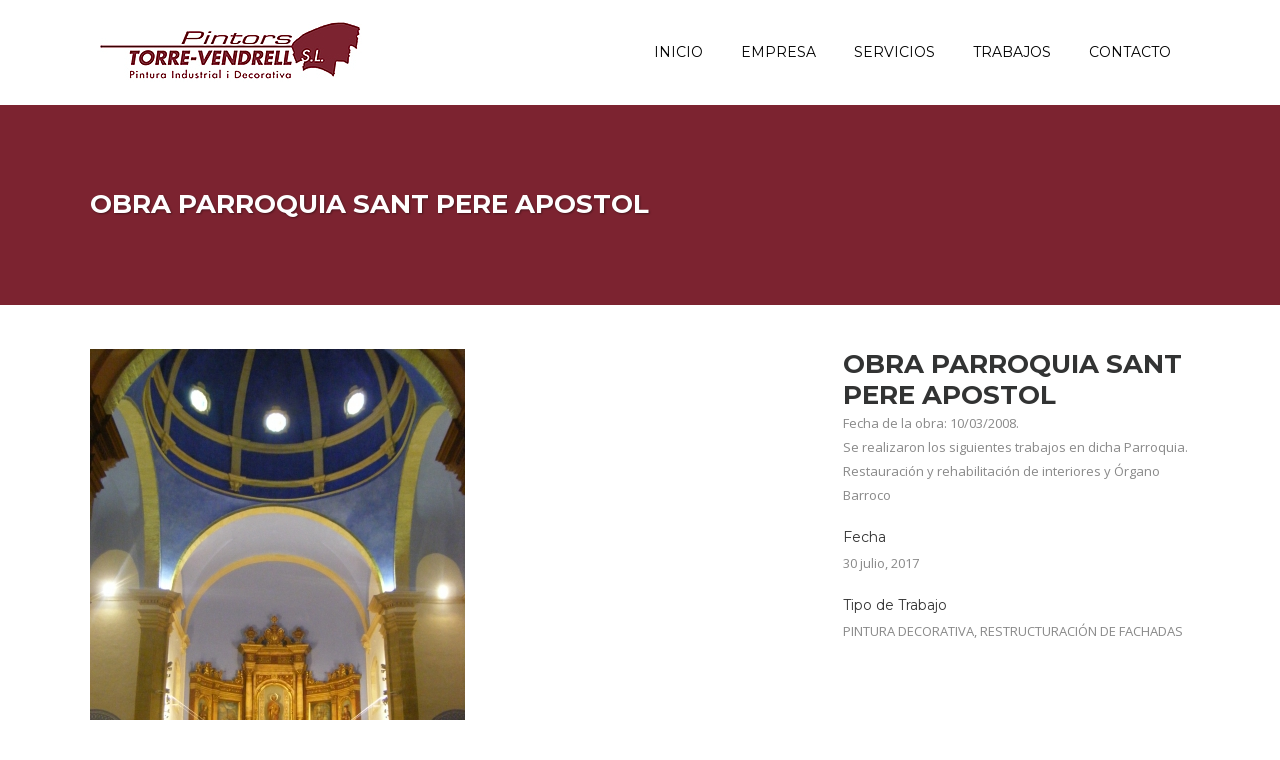

--- FILE ---
content_type: text/html; charset=UTF-8
request_url: https://www.pintorstorrevendrell.com/portfolio_page/obra-ejemplo-1/
body_size: 45959
content:

<!DOCTYPE html>
<html lang="es">
<head>
    
    	
			
			
        <meta charset="UTF-8" />
        
        <link rel="profile" href="http://gmpg.org/xfn/11" />
        <link rel="pingback" href="https://www.pintorstorrevendrell.com/xmlrpc.php" />
        <link rel="shortcut icon" type="image/x-icon" href="http://pintors.sapoznik.es/wp-content/uploads/2017/07/favico.jpg">
        <link rel="apple-touch-icon" href="http://pintors.sapoznik.es/wp-content/uploads/2017/07/favico.jpg"/>
	            <meta name="viewport" content="width=device-width,initial-scale=1,user-scalable=no">
        
	<title>Obra Parroquia Sant Pere Apostol &#8211; Pintors Torre Vendrell</title>
<link href='//fonts.googleapis.com/css?family=Open+Sans:100,100italic,200,200italic,300,300italic,400,400italic,500,500italic,600,600italic,700,700italic,800,800italic,900,900italic%7CMontserrat:100,100italic,200,200italic,300,300italic,400,400italic,500,500italic,600,600italic,700,700italic,800,800italic,900,900italic%7CLato:100,100italic,200,200italic,300,300italic,400,400italic,500,500italic,600,600italic,700,700italic,800,800italic,900,900italic%7CMontserrat:100,100italic,200,200italic,300,300italic,400,400italic,500,500italic,600,600italic,700,700italic,800,800italic,900,900italic%7COpen+Sans:100,100italic,200,200italic,300,300italic,400,400italic,500,500italic,600,600italic,700,700italic,800,800italic,900,900italic%26subset%3Dlatin%2Clatin-ext' rel='stylesheet' type='text/css' />
<meta name='robots' content='max-image-preview:large' />
<link rel='dns-prefetch' href='//maps.googleapis.com' />
<link rel='dns-prefetch' href='//fonts.googleapis.com' />
<link rel="alternate" type="application/rss+xml" title="Pintors Torre Vendrell &raquo; Feed" href="https://www.pintorstorrevendrell.com/feed/" />
<link rel="alternate" type="application/rss+xml" title="Pintors Torre Vendrell &raquo; Feed de los comentarios" href="https://www.pintorstorrevendrell.com/comments/feed/" />
<link rel="alternate" type="application/rss+xml" title="Pintors Torre Vendrell &raquo; Comentario Obra Parroquia Sant Pere Apostol del feed" href="https://www.pintorstorrevendrell.com/portfolio_page/obra-ejemplo-1/feed/" />
<script type="text/javascript">
/* <![CDATA[ */
window._wpemojiSettings = {"baseUrl":"https:\/\/s.w.org\/images\/core\/emoji\/14.0.0\/72x72\/","ext":".png","svgUrl":"https:\/\/s.w.org\/images\/core\/emoji\/14.0.0\/svg\/","svgExt":".svg","source":{"concatemoji":"https:\/\/www.pintorstorrevendrell.com\/wp-includes\/js\/wp-emoji-release.min.js?ver=6.4.7"}};
/*! This file is auto-generated */
!function(i,n){var o,s,e;function c(e){try{var t={supportTests:e,timestamp:(new Date).valueOf()};sessionStorage.setItem(o,JSON.stringify(t))}catch(e){}}function p(e,t,n){e.clearRect(0,0,e.canvas.width,e.canvas.height),e.fillText(t,0,0);var t=new Uint32Array(e.getImageData(0,0,e.canvas.width,e.canvas.height).data),r=(e.clearRect(0,0,e.canvas.width,e.canvas.height),e.fillText(n,0,0),new Uint32Array(e.getImageData(0,0,e.canvas.width,e.canvas.height).data));return t.every(function(e,t){return e===r[t]})}function u(e,t,n){switch(t){case"flag":return n(e,"\ud83c\udff3\ufe0f\u200d\u26a7\ufe0f","\ud83c\udff3\ufe0f\u200b\u26a7\ufe0f")?!1:!n(e,"\ud83c\uddfa\ud83c\uddf3","\ud83c\uddfa\u200b\ud83c\uddf3")&&!n(e,"\ud83c\udff4\udb40\udc67\udb40\udc62\udb40\udc65\udb40\udc6e\udb40\udc67\udb40\udc7f","\ud83c\udff4\u200b\udb40\udc67\u200b\udb40\udc62\u200b\udb40\udc65\u200b\udb40\udc6e\u200b\udb40\udc67\u200b\udb40\udc7f");case"emoji":return!n(e,"\ud83e\udef1\ud83c\udffb\u200d\ud83e\udef2\ud83c\udfff","\ud83e\udef1\ud83c\udffb\u200b\ud83e\udef2\ud83c\udfff")}return!1}function f(e,t,n){var r="undefined"!=typeof WorkerGlobalScope&&self instanceof WorkerGlobalScope?new OffscreenCanvas(300,150):i.createElement("canvas"),a=r.getContext("2d",{willReadFrequently:!0}),o=(a.textBaseline="top",a.font="600 32px Arial",{});return e.forEach(function(e){o[e]=t(a,e,n)}),o}function t(e){var t=i.createElement("script");t.src=e,t.defer=!0,i.head.appendChild(t)}"undefined"!=typeof Promise&&(o="wpEmojiSettingsSupports",s=["flag","emoji"],n.supports={everything:!0,everythingExceptFlag:!0},e=new Promise(function(e){i.addEventListener("DOMContentLoaded",e,{once:!0})}),new Promise(function(t){var n=function(){try{var e=JSON.parse(sessionStorage.getItem(o));if("object"==typeof e&&"number"==typeof e.timestamp&&(new Date).valueOf()<e.timestamp+604800&&"object"==typeof e.supportTests)return e.supportTests}catch(e){}return null}();if(!n){if("undefined"!=typeof Worker&&"undefined"!=typeof OffscreenCanvas&&"undefined"!=typeof URL&&URL.createObjectURL&&"undefined"!=typeof Blob)try{var e="postMessage("+f.toString()+"("+[JSON.stringify(s),u.toString(),p.toString()].join(",")+"));",r=new Blob([e],{type:"text/javascript"}),a=new Worker(URL.createObjectURL(r),{name:"wpTestEmojiSupports"});return void(a.onmessage=function(e){c(n=e.data),a.terminate(),t(n)})}catch(e){}c(n=f(s,u,p))}t(n)}).then(function(e){for(var t in e)n.supports[t]=e[t],n.supports.everything=n.supports.everything&&n.supports[t],"flag"!==t&&(n.supports.everythingExceptFlag=n.supports.everythingExceptFlag&&n.supports[t]);n.supports.everythingExceptFlag=n.supports.everythingExceptFlag&&!n.supports.flag,n.DOMReady=!1,n.readyCallback=function(){n.DOMReady=!0}}).then(function(){return e}).then(function(){var e;n.supports.everything||(n.readyCallback(),(e=n.source||{}).concatemoji?t(e.concatemoji):e.wpemoji&&e.twemoji&&(t(e.twemoji),t(e.wpemoji)))}))}((window,document),window._wpemojiSettings);
/* ]]> */
</script>
<link rel='stylesheet' id='layerslider-css' href='https://www.pintorstorrevendrell.com/wp-content/plugins/LayerSlider/assets/static/layerslider/css/layerslider.css?ver=7.9.7' type='text/css' media='all' />
<link rel='stylesheet' id='ls-google-fonts-css' href='https://fonts.googleapis.com/css?family=Lato:100,100i,200,200i,300,300i,400,400i,500,500i,600,600i,700,700i,800,800i,900,900i%7COpen+Sans:100,100i,200,200i,300,300i,400,400i,500,500i,600,600i,700,700i,800,800i,900,900i%7CIndie+Flower:100,100i,200,200i,300,300i,400,400i,500,500i,600,600i,700,700i,800,800i,900,900i%7COswald:100,100i,200,200i,300,300i,400,400i,500,500i,600,600i,700,700i,800,800i,900,900i' type='text/css' media='all' />
<style id='wp-emoji-styles-inline-css' type='text/css'>

	img.wp-smiley, img.emoji {
		display: inline !important;
		border: none !important;
		box-shadow: none !important;
		height: 1em !important;
		width: 1em !important;
		margin: 0 0.07em !important;
		vertical-align: -0.1em !important;
		background: none !important;
		padding: 0 !important;
	}
</style>
<link rel='stylesheet' id='wp-block-library-css' href='https://www.pintorstorrevendrell.com/wp-includes/css/dist/block-library/style.min.css?ver=6.4.7' type='text/css' media='all' />
<style id='classic-theme-styles-inline-css' type='text/css'>
/*! This file is auto-generated */
.wp-block-button__link{color:#fff;background-color:#32373c;border-radius:9999px;box-shadow:none;text-decoration:none;padding:calc(.667em + 2px) calc(1.333em + 2px);font-size:1.125em}.wp-block-file__button{background:#32373c;color:#fff;text-decoration:none}
</style>
<style id='global-styles-inline-css' type='text/css'>
body{--wp--preset--color--black: #000000;--wp--preset--color--cyan-bluish-gray: #abb8c3;--wp--preset--color--white: #ffffff;--wp--preset--color--pale-pink: #f78da7;--wp--preset--color--vivid-red: #cf2e2e;--wp--preset--color--luminous-vivid-orange: #ff6900;--wp--preset--color--luminous-vivid-amber: #fcb900;--wp--preset--color--light-green-cyan: #7bdcb5;--wp--preset--color--vivid-green-cyan: #00d084;--wp--preset--color--pale-cyan-blue: #8ed1fc;--wp--preset--color--vivid-cyan-blue: #0693e3;--wp--preset--color--vivid-purple: #9b51e0;--wp--preset--gradient--vivid-cyan-blue-to-vivid-purple: linear-gradient(135deg,rgba(6,147,227,1) 0%,rgb(155,81,224) 100%);--wp--preset--gradient--light-green-cyan-to-vivid-green-cyan: linear-gradient(135deg,rgb(122,220,180) 0%,rgb(0,208,130) 100%);--wp--preset--gradient--luminous-vivid-amber-to-luminous-vivid-orange: linear-gradient(135deg,rgba(252,185,0,1) 0%,rgba(255,105,0,1) 100%);--wp--preset--gradient--luminous-vivid-orange-to-vivid-red: linear-gradient(135deg,rgba(255,105,0,1) 0%,rgb(207,46,46) 100%);--wp--preset--gradient--very-light-gray-to-cyan-bluish-gray: linear-gradient(135deg,rgb(238,238,238) 0%,rgb(169,184,195) 100%);--wp--preset--gradient--cool-to-warm-spectrum: linear-gradient(135deg,rgb(74,234,220) 0%,rgb(151,120,209) 20%,rgb(207,42,186) 40%,rgb(238,44,130) 60%,rgb(251,105,98) 80%,rgb(254,248,76) 100%);--wp--preset--gradient--blush-light-purple: linear-gradient(135deg,rgb(255,206,236) 0%,rgb(152,150,240) 100%);--wp--preset--gradient--blush-bordeaux: linear-gradient(135deg,rgb(254,205,165) 0%,rgb(254,45,45) 50%,rgb(107,0,62) 100%);--wp--preset--gradient--luminous-dusk: linear-gradient(135deg,rgb(255,203,112) 0%,rgb(199,81,192) 50%,rgb(65,88,208) 100%);--wp--preset--gradient--pale-ocean: linear-gradient(135deg,rgb(255,245,203) 0%,rgb(182,227,212) 50%,rgb(51,167,181) 100%);--wp--preset--gradient--electric-grass: linear-gradient(135deg,rgb(202,248,128) 0%,rgb(113,206,126) 100%);--wp--preset--gradient--midnight: linear-gradient(135deg,rgb(2,3,129) 0%,rgb(40,116,252) 100%);--wp--preset--font-size--small: 13px;--wp--preset--font-size--medium: 20px;--wp--preset--font-size--large: 36px;--wp--preset--font-size--x-large: 42px;--wp--preset--spacing--20: 0.44rem;--wp--preset--spacing--30: 0.67rem;--wp--preset--spacing--40: 1rem;--wp--preset--spacing--50: 1.5rem;--wp--preset--spacing--60: 2.25rem;--wp--preset--spacing--70: 3.38rem;--wp--preset--spacing--80: 5.06rem;--wp--preset--shadow--natural: 6px 6px 9px rgba(0, 0, 0, 0.2);--wp--preset--shadow--deep: 12px 12px 50px rgba(0, 0, 0, 0.4);--wp--preset--shadow--sharp: 6px 6px 0px rgba(0, 0, 0, 0.2);--wp--preset--shadow--outlined: 6px 6px 0px -3px rgba(255, 255, 255, 1), 6px 6px rgba(0, 0, 0, 1);--wp--preset--shadow--crisp: 6px 6px 0px rgba(0, 0, 0, 1);}:where(.is-layout-flex){gap: 0.5em;}:where(.is-layout-grid){gap: 0.5em;}body .is-layout-flow > .alignleft{float: left;margin-inline-start: 0;margin-inline-end: 2em;}body .is-layout-flow > .alignright{float: right;margin-inline-start: 2em;margin-inline-end: 0;}body .is-layout-flow > .aligncenter{margin-left: auto !important;margin-right: auto !important;}body .is-layout-constrained > .alignleft{float: left;margin-inline-start: 0;margin-inline-end: 2em;}body .is-layout-constrained > .alignright{float: right;margin-inline-start: 2em;margin-inline-end: 0;}body .is-layout-constrained > .aligncenter{margin-left: auto !important;margin-right: auto !important;}body .is-layout-constrained > :where(:not(.alignleft):not(.alignright):not(.alignfull)){max-width: var(--wp--style--global--content-size);margin-left: auto !important;margin-right: auto !important;}body .is-layout-constrained > .alignwide{max-width: var(--wp--style--global--wide-size);}body .is-layout-flex{display: flex;}body .is-layout-flex{flex-wrap: wrap;align-items: center;}body .is-layout-flex > *{margin: 0;}body .is-layout-grid{display: grid;}body .is-layout-grid > *{margin: 0;}:where(.wp-block-columns.is-layout-flex){gap: 2em;}:where(.wp-block-columns.is-layout-grid){gap: 2em;}:where(.wp-block-post-template.is-layout-flex){gap: 1.25em;}:where(.wp-block-post-template.is-layout-grid){gap: 1.25em;}.has-black-color{color: var(--wp--preset--color--black) !important;}.has-cyan-bluish-gray-color{color: var(--wp--preset--color--cyan-bluish-gray) !important;}.has-white-color{color: var(--wp--preset--color--white) !important;}.has-pale-pink-color{color: var(--wp--preset--color--pale-pink) !important;}.has-vivid-red-color{color: var(--wp--preset--color--vivid-red) !important;}.has-luminous-vivid-orange-color{color: var(--wp--preset--color--luminous-vivid-orange) !important;}.has-luminous-vivid-amber-color{color: var(--wp--preset--color--luminous-vivid-amber) !important;}.has-light-green-cyan-color{color: var(--wp--preset--color--light-green-cyan) !important;}.has-vivid-green-cyan-color{color: var(--wp--preset--color--vivid-green-cyan) !important;}.has-pale-cyan-blue-color{color: var(--wp--preset--color--pale-cyan-blue) !important;}.has-vivid-cyan-blue-color{color: var(--wp--preset--color--vivid-cyan-blue) !important;}.has-vivid-purple-color{color: var(--wp--preset--color--vivid-purple) !important;}.has-black-background-color{background-color: var(--wp--preset--color--black) !important;}.has-cyan-bluish-gray-background-color{background-color: var(--wp--preset--color--cyan-bluish-gray) !important;}.has-white-background-color{background-color: var(--wp--preset--color--white) !important;}.has-pale-pink-background-color{background-color: var(--wp--preset--color--pale-pink) !important;}.has-vivid-red-background-color{background-color: var(--wp--preset--color--vivid-red) !important;}.has-luminous-vivid-orange-background-color{background-color: var(--wp--preset--color--luminous-vivid-orange) !important;}.has-luminous-vivid-amber-background-color{background-color: var(--wp--preset--color--luminous-vivid-amber) !important;}.has-light-green-cyan-background-color{background-color: var(--wp--preset--color--light-green-cyan) !important;}.has-vivid-green-cyan-background-color{background-color: var(--wp--preset--color--vivid-green-cyan) !important;}.has-pale-cyan-blue-background-color{background-color: var(--wp--preset--color--pale-cyan-blue) !important;}.has-vivid-cyan-blue-background-color{background-color: var(--wp--preset--color--vivid-cyan-blue) !important;}.has-vivid-purple-background-color{background-color: var(--wp--preset--color--vivid-purple) !important;}.has-black-border-color{border-color: var(--wp--preset--color--black) !important;}.has-cyan-bluish-gray-border-color{border-color: var(--wp--preset--color--cyan-bluish-gray) !important;}.has-white-border-color{border-color: var(--wp--preset--color--white) !important;}.has-pale-pink-border-color{border-color: var(--wp--preset--color--pale-pink) !important;}.has-vivid-red-border-color{border-color: var(--wp--preset--color--vivid-red) !important;}.has-luminous-vivid-orange-border-color{border-color: var(--wp--preset--color--luminous-vivid-orange) !important;}.has-luminous-vivid-amber-border-color{border-color: var(--wp--preset--color--luminous-vivid-amber) !important;}.has-light-green-cyan-border-color{border-color: var(--wp--preset--color--light-green-cyan) !important;}.has-vivid-green-cyan-border-color{border-color: var(--wp--preset--color--vivid-green-cyan) !important;}.has-pale-cyan-blue-border-color{border-color: var(--wp--preset--color--pale-cyan-blue) !important;}.has-vivid-cyan-blue-border-color{border-color: var(--wp--preset--color--vivid-cyan-blue) !important;}.has-vivid-purple-border-color{border-color: var(--wp--preset--color--vivid-purple) !important;}.has-vivid-cyan-blue-to-vivid-purple-gradient-background{background: var(--wp--preset--gradient--vivid-cyan-blue-to-vivid-purple) !important;}.has-light-green-cyan-to-vivid-green-cyan-gradient-background{background: var(--wp--preset--gradient--light-green-cyan-to-vivid-green-cyan) !important;}.has-luminous-vivid-amber-to-luminous-vivid-orange-gradient-background{background: var(--wp--preset--gradient--luminous-vivid-amber-to-luminous-vivid-orange) !important;}.has-luminous-vivid-orange-to-vivid-red-gradient-background{background: var(--wp--preset--gradient--luminous-vivid-orange-to-vivid-red) !important;}.has-very-light-gray-to-cyan-bluish-gray-gradient-background{background: var(--wp--preset--gradient--very-light-gray-to-cyan-bluish-gray) !important;}.has-cool-to-warm-spectrum-gradient-background{background: var(--wp--preset--gradient--cool-to-warm-spectrum) !important;}.has-blush-light-purple-gradient-background{background: var(--wp--preset--gradient--blush-light-purple) !important;}.has-blush-bordeaux-gradient-background{background: var(--wp--preset--gradient--blush-bordeaux) !important;}.has-luminous-dusk-gradient-background{background: var(--wp--preset--gradient--luminous-dusk) !important;}.has-pale-ocean-gradient-background{background: var(--wp--preset--gradient--pale-ocean) !important;}.has-electric-grass-gradient-background{background: var(--wp--preset--gradient--electric-grass) !important;}.has-midnight-gradient-background{background: var(--wp--preset--gradient--midnight) !important;}.has-small-font-size{font-size: var(--wp--preset--font-size--small) !important;}.has-medium-font-size{font-size: var(--wp--preset--font-size--medium) !important;}.has-large-font-size{font-size: var(--wp--preset--font-size--large) !important;}.has-x-large-font-size{font-size: var(--wp--preset--font-size--x-large) !important;}
.wp-block-navigation a:where(:not(.wp-element-button)){color: inherit;}
:where(.wp-block-post-template.is-layout-flex){gap: 1.25em;}:where(.wp-block-post-template.is-layout-grid){gap: 1.25em;}
:where(.wp-block-columns.is-layout-flex){gap: 2em;}:where(.wp-block-columns.is-layout-grid){gap: 2em;}
.wp-block-pullquote{font-size: 1.5em;line-height: 1.6;}
</style>
<link rel='stylesheet' id='contact-form-7-css' href='https://www.pintorstorrevendrell.com/wp-content/plugins/contact-form-7/includes/css/styles.css?ver=5.8.6' type='text/css' media='all' />
<link rel='stylesheet' id='mkd_default_style-css' href='https://www.pintorstorrevendrell.com/wp-content/themes/onyx/style.css?ver=6.4.7' type='text/css' media='all' />
<link rel='stylesheet' id='mkd_stylesheet-css' href='https://www.pintorstorrevendrell.com/wp-content/themes/onyx/css/stylesheet.min.css?ver=6.4.7' type='text/css' media='all' />
<link rel='stylesheet' id='mkd_blog-css' href='https://www.pintorstorrevendrell.com/wp-content/themes/onyx/css/blog.min.css?ver=6.4.7' type='text/css' media='all' />
<link rel='stylesheet' id='mkd_style_dynamic-css' href='https://www.pintorstorrevendrell.com/wp-content/themes/onyx/css/style_dynamic.css?ver=1537197917' type='text/css' media='all' />
<link rel='stylesheet' id='mkd_font_awesome-css' href='https://www.pintorstorrevendrell.com/wp-content/themes/onyx/css/font-awesome/css/font-awesome.min.css?ver=6.4.7' type='text/css' media='all' />
<link rel='stylesheet' id='mkd_font_elegant-css' href='https://www.pintorstorrevendrell.com/wp-content/themes/onyx/css/elegant-icons/style.min.css?ver=6.4.7' type='text/css' media='all' />
<link rel='stylesheet' id='mkd_ion_icons-css' href='https://www.pintorstorrevendrell.com/wp-content/themes/onyx/css/ion-icons/css/ionicons.min.css?ver=6.4.7' type='text/css' media='all' />
<link rel='stylesheet' id='mkd_linea_icons-css' href='https://www.pintorstorrevendrell.com/wp-content/themes/onyx/css/linea-icons/style.css?ver=6.4.7' type='text/css' media='all' />
<link rel='stylesheet' id='mkd_simple_line_icons-css' href='https://www.pintorstorrevendrell.com/wp-content/themes/onyx/css/simple-line-icons/simple-line-icons.css?ver=6.4.7' type='text/css' media='all' />
<link rel='stylesheet' id='mkd_responsive-css' href='https://www.pintorstorrevendrell.com/wp-content/themes/onyx/css/responsive.min.css?ver=6.4.7' type='text/css' media='all' />
<link rel='stylesheet' id='mkd_style_dynamic_responsive-css' href='https://www.pintorstorrevendrell.com/wp-content/themes/onyx/css/style_dynamic_responsive.css?ver=1537197917' type='text/css' media='all' />
<link rel='stylesheet' id='js_composer_front-css' href='https://www.pintorstorrevendrell.com/wp-content/plugins/js_composer/assets/css/js_composer.min.css?ver=4.12.1' type='text/css' media='all' />
<link rel='stylesheet' id='mkd_custom_css-css' href='https://www.pintorstorrevendrell.com/wp-content/themes/onyx/css/custom_css.css?ver=1537197917' type='text/css' media='all' />
<link rel='stylesheet' id='mkd_mac_stylesheet-css' href='https://www.pintorstorrevendrell.com/wp-content/themes/onyx/css/mac_stylesheet.css?ver=6.4.7' type='text/css' media='all' />
<link rel='stylesheet' id='mkd_webkit-css' href='https://www.pintorstorrevendrell.com/wp-content/themes/onyx/css/webkit_stylesheet.css?ver=6.4.7' type='text/css' media='all' />
<link rel='stylesheet' id='childstyle-css' href='https://www.pintorstorrevendrell.com/wp-content/themes/onyx-child/style.css?ver=6.4.7' type='text/css' media='all' />
<script type="text/javascript" src="https://www.pintorstorrevendrell.com/wp-includes/js/jquery/jquery.min.js?ver=3.7.1" id="jquery-core-js"></script>
<script type="text/javascript" src="https://www.pintorstorrevendrell.com/wp-includes/js/jquery/jquery-migrate.min.js?ver=3.4.1" id="jquery-migrate-js"></script>
<script type="text/javascript" id="layerslider-utils-js-extra">
/* <![CDATA[ */
var LS_Meta = {"v":"7.9.7","fixGSAP":"1"};
/* ]]> */
</script>
<script type="text/javascript" src="https://www.pintorstorrevendrell.com/wp-content/plugins/LayerSlider/assets/static/layerslider/js/layerslider.utils.js?ver=7.9.7" id="layerslider-utils-js"></script>
<script type="text/javascript" src="https://www.pintorstorrevendrell.com/wp-content/plugins/LayerSlider/assets/static/layerslider/js/layerslider.kreaturamedia.jquery.js?ver=7.9.7" id="layerslider-js"></script>
<script type="text/javascript" src="https://www.pintorstorrevendrell.com/wp-content/plugins/LayerSlider/assets/static/layerslider/js/layerslider.transitions.js?ver=7.9.7" id="layerslider-transitions-js"></script>
<meta name="generator" content="Powered by LayerSlider 7.9.7 - Build Heros, Sliders, and Popups. Create Animations and Beautiful, Rich Web Content as Easy as Never Before on WordPress." />
<!-- LayerSlider updates and docs at: https://layerslider.com -->
<link rel="https://api.w.org/" href="https://www.pintorstorrevendrell.com/wp-json/" /><link rel="EditURI" type="application/rsd+xml" title="RSD" href="https://www.pintorstorrevendrell.com/xmlrpc.php?rsd" />
<meta name="generator" content="WordPress 6.4.7" />
<link rel="canonical" href="https://www.pintorstorrevendrell.com/portfolio_page/obra-ejemplo-1/" />
<link rel='shortlink' href='https://www.pintorstorrevendrell.com/?p=5970' />
<link rel="alternate" type="application/json+oembed" href="https://www.pintorstorrevendrell.com/wp-json/oembed/1.0/embed?url=https%3A%2F%2Fwww.pintorstorrevendrell.com%2Fportfolio_page%2Fobra-ejemplo-1%2F" />
<link rel="alternate" type="text/xml+oembed" href="https://www.pintorstorrevendrell.com/wp-json/oembed/1.0/embed?url=https%3A%2F%2Fwww.pintorstorrevendrell.com%2Fportfolio_page%2Fobra-ejemplo-1%2F&#038;format=xml" />
<!--[if IE 9]><link rel="stylesheet" type="text/css" href="https://www.pintorstorrevendrell.com/wp-content/themes/onyx/css/ie9_stylesheet.css" media="screen"><![endif]--><style type="text/css">.recentcomments a{display:inline !important;padding:0 !important;margin:0 !important;}</style><meta name="generator" content="Powered by Visual Composer - drag and drop page builder for WordPress."/>
<!--[if lte IE 9]><link rel="stylesheet" type="text/css" href="https://www.pintorstorrevendrell.com/wp-content/plugins/js_composer/assets/css/vc_lte_ie9.min.css" media="screen"><![endif]--><!--[if IE  8]><link rel="stylesheet" type="text/css" href="https://www.pintorstorrevendrell.com/wp-content/plugins/js_composer/assets/css/vc-ie8.min.css" media="screen"><![endif]--><noscript><style type="text/css"> .wpb_animate_when_almost_visible { opacity: 1; }</style></noscript></head>

<body class="portfolio_page-template-default single single-portfolio_page postid-5970 mkd-core-1.0.3  onyx child-child-ver-1.0.0 onyx-ver-1.8  vertical_menu_with_scroll smooth_scroll wpb-js-composer js-comp-ver-4.12.1 vc_responsive">


<div class="wrapper">
<div class="wrapper_inner">


			<header class="page_header scrolled_not_transparent  fixed">
			<div class="header_inner clearfix">
							
		
			<div class="header_top_bottom_holder">
								<div class="header_bottom  header_in_grid clearfix "  >
										<div class="container">
						<div class="container_inner clearfix" >
																											<div class="header_inner_left">
																									<div class="mobile_menu_button">
										<span>
											<i class="mkd_icon_font_awesome fa fa-bars " ></i>										</span>
									</div>
																
								
								
																	<div class="logo_wrapper" >
																				<div class="mkd_logo"><a  href="https://www.pintorstorrevendrell.com/"><img class="normal" src="https://www.pintorstorrevendrell.com/wp-content/uploads/2016/12/logo-pintors.png" alt="Logo"/><img class="light" src="https://www.pintorstorrevendrell.com/wp-content/uploads/2016/12/logo-pintors.png" alt="Logo"/><img class="dark" src="https://www.pintorstorrevendrell.com/wp-content/uploads/2016/12/logo-pintors.png" alt="Logo"/><img class="sticky" src="https://www.pintorstorrevendrell.com/wp-content/uploads/2016/12/logo-pintors.png" alt="Logo"/><img class="mobile" src="https://www.pintorstorrevendrell.com/wp-content/uploads/2016/12/logo-pintors.png" alt="Logo"/></a></div>
																			</div>
																
								
																							</div>
																																							<div class="header_inner_right">
										<div class="side_menu_button_wrapper right">
																																	<div class="side_menu_button">
	
													
																																			</div>
										</div>
									</div>
																								<nav class="main_menu drop_down   right">
									<ul id="menu-menu-principal" class=""><li id="nav-menu-item-5817" class="menu-item menu-item-type-post_type menu-item-object-page menu-item-home  narrow"><a href="https://www.pintorstorrevendrell.com/" class=""><span class="item_inner"><span class="menu_icon_wrapper"><i class="menu_icon blank fa"></i></span><span class="item_text">Inicio</span></span><span class="plus"></span></a></li>
<li id="nav-menu-item-5870" class="menu-item menu-item-type-post_type menu-item-object-page  narrow"><a href="https://www.pintorstorrevendrell.com/pintors-torrevendrell/" class=""><span class="item_inner"><span class="menu_icon_wrapper"><i class="menu_icon blank fa"></i></span><span class="item_text">Empresa</span></span><span class="plus"></span></a></li>
<li id="nav-menu-item-5818" class="menu-item menu-item-type-post_type menu-item-object-page  narrow"><a href="https://www.pintorstorrevendrell.com/services/" class=""><span class="item_inner"><span class="menu_icon_wrapper"><i class="menu_icon blank fa"></i></span><span class="item_text">Servicios</span></span><span class="plus"></span></a></li>
<li id="nav-menu-item-5819" class="menu-item menu-item-type-post_type menu-item-object-page  narrow"><a href="https://www.pintorstorrevendrell.com/portfolio/" class=""><span class="item_inner"><span class="menu_icon_wrapper"><i class="menu_icon blank fa"></i></span><span class="item_text">Trabajos</span></span><span class="plus"></span></a></li>
<li id="nav-menu-item-5820" class="menu-item menu-item-type-post_type menu-item-object-page  narrow"><a href="https://www.pintorstorrevendrell.com/contact/" class=""><span class="item_inner"><span class="menu_icon_wrapper"><i class="menu_icon blank fa"></i></span><span class="item_text">Contacto</span></span><span class="plus"></span></a></li>
</ul>								</nav>
																																							<nav class="mobile_menu">
									<ul id="menu-menu-principal-1" class=""><li id="mobile-menu-item-5817" class="menu-item menu-item-type-post_type menu-item-object-page menu-item-home "><a href="https://www.pintorstorrevendrell.com/" class=""><span>Inicio</span></a><span class="mobile_arrow"><i class="fa fa-angle-right"></i><i class="fa fa-angle-down"></i></span></li>
<li id="mobile-menu-item-5870" class="menu-item menu-item-type-post_type menu-item-object-page "><a href="https://www.pintorstorrevendrell.com/pintors-torrevendrell/" class=""><span>Empresa</span></a><span class="mobile_arrow"><i class="fa fa-angle-right"></i><i class="fa fa-angle-down"></i></span></li>
<li id="mobile-menu-item-5818" class="menu-item menu-item-type-post_type menu-item-object-page "><a href="https://www.pintorstorrevendrell.com/services/" class=""><span>Servicios</span></a><span class="mobile_arrow"><i class="fa fa-angle-right"></i><i class="fa fa-angle-down"></i></span></li>
<li id="mobile-menu-item-5819" class="menu-item menu-item-type-post_type menu-item-object-page "><a href="https://www.pintorstorrevendrell.com/portfolio/" class=""><span>Trabajos</span></a><span class="mobile_arrow"><i class="fa fa-angle-right"></i><i class="fa fa-angle-down"></i></span></li>
<li id="mobile-menu-item-5820" class="menu-item menu-item-type-post_type menu-item-object-page "><a href="https://www.pintorstorrevendrell.com/contact/" class=""><span>Contacto</span></a><span class="mobile_arrow"><i class="fa fa-angle-right"></i><i class="fa fa-angle-down"></i></span></li>
</ul>								</nav>
																							</div>
						</div>
											</div>
				</div>
			</div>
		</header>
		

		<a id='back_to_top' class="" href='#'>
			<span class="mkd_icon_stack">
				<span aria-hidden="true" class="mkd_icon_font_elegant arrow_carrot-up  " ></span>			</span>
		</a>





<div class="content content_top_margin">
			<div class="content_inner  ">
								
				<div class="title_outer animate_title_text title_text_shadow" data-height="200">
		<div class="title position_left standard_title with_background_color" style="height:200px;background-color:#7c2330;">
			<div class="image not_responsive"></div>
			
			<div class="title_holder" style="height:200px;">
				<div class="container clearfix">
					<div class="container_inner clearfix">
						<div class="title_subtitle_holder title_content_background" >
                                                        								
									
									
									
																		
                                    									
									
									
									
                                    										          <h1><span >Obra Parroquia Sant Pere Apostol</span></h1>
									
									
									
									
                                    
									
								
																									
									
															                                						</div>
					</div>
				</div>
			</div>
		</div>
	</div>
			
			
<div class="container" >
		<div class="container_inner default_template_holder clearfix" >
		<div class="portfolio_single small-images">
			
<div class="two_columns_66_33 clearfix portfolio_container">
	<div class="column1">
		<div class="column_inner">
			<div class="portfolio_images">
				                                                    <a class="lightbox_single_portfolio" title="00071_2008_0315torre-vendrell0022" href="https://www.pintorstorrevendrell.com/wp-content/uploads/2017/07/00071_2008_0315torre-vendrell0022.jpg" data-rel="prettyPhoto[single_pretty_photo]">
                                <img src="https://www.pintorstorrevendrell.com/wp-content/uploads/2017/07/00071_2008_0315torre-vendrell0022.jpg" alt="" />
                            </a>
                                                                            <a class="lightbox_single_portfolio" title="00072_2008_0315torre-vendrell0019" href="https://www.pintorstorrevendrell.com/wp-content/uploads/2017/07/00072_2008_0315torre-vendrell0019.jpg" data-rel="prettyPhoto[single_pretty_photo]">
                                <img src="https://www.pintorstorrevendrell.com/wp-content/uploads/2017/07/00072_2008_0315torre-vendrell0019.jpg" alt="" />
                            </a>
                                                                            <a class="lightbox_single_portfolio" title="00073_2008_0315torre-vendrell0014" href="https://www.pintorstorrevendrell.com/wp-content/uploads/2017/07/00073_2008_0315torre-vendrell0014.jpg" data-rel="prettyPhoto[single_pretty_photo]">
                                <img src="https://www.pintorstorrevendrell.com/wp-content/uploads/2017/07/00073_2008_0315torre-vendrell0014.jpg" alt="" />
                            </a>
                                                                            <a class="lightbox_single_portfolio" title="00074_2008_0610torre-vendrell0047" href="https://www.pintorstorrevendrell.com/wp-content/uploads/2017/07/00074_2008_0610torre-vendrell0047.jpg" data-rel="prettyPhoto[single_pretty_photo]">
                                <img src="https://www.pintorstorrevendrell.com/wp-content/uploads/2017/07/00074_2008_0610torre-vendrell0047.jpg" alt="" />
                            </a>
                                                                            <a class="lightbox_single_portfolio" title="00075_2008_0610torre-vendrell0048" href="https://www.pintorstorrevendrell.com/wp-content/uploads/2017/07/00075_2008_0610torre-vendrell0048.jpg" data-rel="prettyPhoto[single_pretty_photo]">
                                <img src="https://www.pintorstorrevendrell.com/wp-content/uploads/2017/07/00075_2008_0610torre-vendrell0048.jpg" alt="" />
                            </a>
                                                                            <a class="lightbox_single_portfolio" title="00076_2008_0610torre-vendrell0054" href="https://www.pintorstorrevendrell.com/wp-content/uploads/2017/07/00076_2008_0610torre-vendrell0054.jpg" data-rel="prettyPhoto[single_pretty_photo]">
                                <img src="https://www.pintorstorrevendrell.com/wp-content/uploads/2017/07/00076_2008_0610torre-vendrell0054.jpg" alt="" />
                            </a>
                                                                            <a class="lightbox_single_portfolio" title="00077_2008_0610torre-vendrell0050" href="https://www.pintorstorrevendrell.com/wp-content/uploads/2017/07/00077_2008_0610torre-vendrell0050.jpg" data-rel="prettyPhoto[single_pretty_photo]">
                                <img src="https://www.pintorstorrevendrell.com/wp-content/uploads/2017/07/00077_2008_0610torre-vendrell0050.jpg" alt="" />
                            </a>
                                                                            <a class="lightbox_single_portfolio" title="00078_2008_0610torre-vendrell0049" href="https://www.pintorstorrevendrell.com/wp-content/uploads/2017/07/00078_2008_0610torre-vendrell0049.jpg" data-rel="prettyPhoto[single_pretty_photo]">
                                <img src="https://www.pintorstorrevendrell.com/wp-content/uploads/2017/07/00078_2008_0610torre-vendrell0049.jpg" alt="" />
                            </a>
                                                                            <a class="lightbox_single_portfolio" title="00079_2008_0610torre-vendrell0052" href="https://www.pintorstorrevendrell.com/wp-content/uploads/2017/07/00079_2008_0610torre-vendrell0052.jpg" data-rel="prettyPhoto[single_pretty_photo]">
                                <img src="https://www.pintorstorrevendrell.com/wp-content/uploads/2017/07/00079_2008_0610torre-vendrell0052.jpg" alt="" />
                            </a>
                                                                            <a class="lightbox_single_portfolio" title="00080_2008_0828torre-vendrell0030" href="https://www.pintorstorrevendrell.com/wp-content/uploads/2017/07/00080_2008_0828torre-vendrell0030.jpg" data-rel="prettyPhoto[single_pretty_photo]">
                                <img src="https://www.pintorstorrevendrell.com/wp-content/uploads/2017/07/00080_2008_0828torre-vendrell0030.jpg" alt="" />
                            </a>
                                                                            <a class="lightbox_single_portfolio" title="00081_2008_0828torre-vendrell0031" href="https://www.pintorstorrevendrell.com/wp-content/uploads/2017/07/00081_2008_0828torre-vendrell0031.jpg" data-rel="prettyPhoto[single_pretty_photo]">
                                <img src="https://www.pintorstorrevendrell.com/wp-content/uploads/2017/07/00081_2008_0828torre-vendrell0031.jpg" alt="" />
                            </a>
                                                                            <a class="lightbox_single_portfolio" title="00082_2008_0828torre-vendrell0032" href="https://www.pintorstorrevendrell.com/wp-content/uploads/2017/07/00082_2008_0828torre-vendrell0032.jpg" data-rel="prettyPhoto[single_pretty_photo]">
                                <img src="https://www.pintorstorrevendrell.com/wp-content/uploads/2017/07/00082_2008_0828torre-vendrell0032.jpg" alt="" />
                            </a>
                                                                            <a class="lightbox_single_portfolio" title="00083_2008_0828torre-vendrell0033" href="https://www.pintorstorrevendrell.com/wp-content/uploads/2017/07/00083_2008_0828torre-vendrell0033.jpg" data-rel="prettyPhoto[single_pretty_photo]">
                                <img src="https://www.pintorstorrevendrell.com/wp-content/uploads/2017/07/00083_2008_0828torre-vendrell0033.jpg" alt="" />
                            </a>
                                                                            <a class="lightbox_single_portfolio" title="00084_2008_0610torre-vendrell0046" href="https://www.pintorstorrevendrell.com/wp-content/uploads/2017/07/00084_2008_0610torre-vendrell0046.jpg" data-rel="prettyPhoto[single_pretty_photo]">
                                <img src="https://www.pintorstorrevendrell.com/wp-content/uploads/2017/07/00084_2008_0610torre-vendrell0046.jpg" alt="" />
                            </a>
                                                                            <a class="lightbox_single_portfolio" title="00085_2008_0828torre-vendrell0034" href="https://www.pintorstorrevendrell.com/wp-content/uploads/2017/07/00085_2008_0828torre-vendrell0034.jpg" data-rel="prettyPhoto[single_pretty_photo]">
                                <img src="https://www.pintorstorrevendrell.com/wp-content/uploads/2017/07/00085_2008_0828torre-vendrell0034.jpg" alt="" />
                            </a>
                                                                            <a class="lightbox_single_portfolio" title="00086_2008_0828torre-vendrell0035" href="https://www.pintorstorrevendrell.com/wp-content/uploads/2017/07/00086_2008_0828torre-vendrell0035.jpg" data-rel="prettyPhoto[single_pretty_photo]">
                                <img src="https://www.pintorstorrevendrell.com/wp-content/uploads/2017/07/00086_2008_0828torre-vendrell0035.jpg" alt="" />
                            </a>
                                                                            <a class="lightbox_single_portfolio" title="00087_2008_0828torre-vendrell0038" href="https://www.pintorstorrevendrell.com/wp-content/uploads/2017/07/00087_2008_0828torre-vendrell0038.jpg" data-rel="prettyPhoto[single_pretty_photo]">
                                <img src="https://www.pintorstorrevendrell.com/wp-content/uploads/2017/07/00087_2008_0828torre-vendrell0038.jpg" alt="" />
                            </a>
                                                                            <a class="lightbox_single_portfolio" title="00088_2008_0828torre-vendrell0039" href="https://www.pintorstorrevendrell.com/wp-content/uploads/2017/07/00088_2008_0828torre-vendrell0039.jpg" data-rel="prettyPhoto[single_pretty_photo]">
                                <img src="https://www.pintorstorrevendrell.com/wp-content/uploads/2017/07/00088_2008_0828torre-vendrell0039.jpg" alt="" />
                            </a>
                        			</div>
		</div>
	</div>
	<div class="column2">
		<div class="column_inner">
			<div class="portfolio_detail portfolio_single_follow clearfix">
				
<h3 class="info_section_title" >Obra Parroquia Sant Pere Apostol</h3>
<div class="info portfolio_single_content">
	<p>Fecha de la obra: 10/03/2008.</p>
<p>Se realizaron los siguientes trabajos en dicha Parroquia.</p>
<p>Restauración y rehabilitación de interiores y Órgano Barroco</p>
</div> <!-- close div.portfolio_content -->

	<div class="info portfolio_single_custom_date">
		<h6 class="info_section_title" >Fecha</h6>
        <p>30 julio, 2017</p>
	</div>
	<div class="info portfolio_single_categories">
		<h6 class="info_section_title" >Tipo de Trabajo</h6>
		<p>
			<span class="category">
			PINTURA DECORATIVA, RESTRUCTURACIÓN DE FACHADAS			</span> <!-- close span.category -->
		</p>
	</div> <!-- close div.info.portfolio-categories -->

			</div>
		</div>
	</div>
</div>

    <div class="portfolio_navigation">
        <div class="portfolio_navigation_inner">
                            <div class="portfolio_prev">
                    <a href="https://www.pintorstorrevendrell.com/portfolio_page/office-spaces/" rel="prev"><span class="fa fa-angle-left"></span></a>                </div> <!-- close div.portfolio_prev -->
                                                    <div class="portfolio_next">
                    <a href="https://www.pintorstorrevendrell.com/portfolio_page/obra-masia-els-masos-de-vespella/" rel="next"><span class="fa fa-angle-right"></span></a>                </div> <!-- close div.portfolio_next -->
                    </div>
    </div> <!-- close div.portfolio_navigation -->
			</div> <!-- close div.portfolio single -->
	</div> <!-- close div.container inner -->
	</div> <!-- close div.container -->				


    </div> <!-- close div.content_inner -->
</div>  <!-- close div.content -->



<footer class="footer_border_columns">
	<div class="footer_inner clearfix">
				            			<div class="footer_bottom_holder">
                <div class="footer_bottom_holder_inner">
                    
                                                                <div class="column_inner">
                                        <div class="menu-footer-menu-container"><ul id="menu-footer-menu" class="menu"><li id="menu-item-5955" class="menu-item menu-item-type-post_type menu-item-object-page menu-item-5955"><a href="https://www.pintorstorrevendrell.com/pintors-torrevendrell/">EMPRESA</a></li>
<li id="menu-item-5956" class="menu-item menu-item-type-post_type menu-item-object-page menu-item-5956"><a href="https://www.pintorstorrevendrell.com/politica-de-privacidad/">POLITICA DE PRIVACIDAD</a></li>
<li id="menu-item-5957" class="menu-item menu-item-type-post_type menu-item-object-page menu-item-5957"><a href="https://www.pintorstorrevendrell.com/aviso-legal/">AVISO LEGAL</a></li>
<li id="menu-item-5958" class="menu-item menu-item-type-post_type menu-item-object-page menu-item-5958"><a href="https://www.pintorstorrevendrell.com/contact/">CONTACTAR</a></li>
</ul></div>                                    </div>
                                                                                </div>
			</div>
            		

	</div>
</footer>
</div> <!-- close div.wrapper_inner  -->
</div> <!-- close div.wrapper -->
<script type="text/javascript" src="https://www.pintorstorrevendrell.com/wp-content/plugins/contact-form-7/includes/swv/js/index.js?ver=5.8.6" id="swv-js"></script>
<script type="text/javascript" id="contact-form-7-js-extra">
/* <![CDATA[ */
var wpcf7 = {"api":{"root":"https:\/\/www.pintorstorrevendrell.com\/wp-json\/","namespace":"contact-form-7\/v1"},"cached":"1"};
/* ]]> */
</script>
<script type="text/javascript" src="https://www.pintorstorrevendrell.com/wp-content/plugins/contact-form-7/includes/js/index.js?ver=5.8.6" id="contact-form-7-js"></script>
<script type="text/javascript" id="mkd-like-js-extra">
/* <![CDATA[ */
var mkdLike = {"ajaxurl":"https:\/\/www.pintorstorrevendrell.com\/wp-admin\/admin-ajax.php"};
/* ]]> */
</script>
<script type="text/javascript" src="https://www.pintorstorrevendrell.com/wp-content/themes/onyx/js/mkd-like.js?ver=1.0" id="mkd-like-js"></script>
<script type="text/javascript" src="https://www.pintorstorrevendrell.com/wp-content/themes/onyx/js/plugins.js?ver=6.4.7" id="mkd_plugins-js"></script>
<script type="text/javascript" src="https://www.pintorstorrevendrell.com/wp-content/themes/onyx/js/jquery.carouFredSel-6.2.1.js?ver=6.4.7" id="carouFredSel-js"></script>
<script type="text/javascript" src="https://www.pintorstorrevendrell.com/wp-content/themes/onyx/js/jquery.fullPage.min.js?ver=6.4.7" id="one_page_scroll-js"></script>
<script type="text/javascript" src="https://www.pintorstorrevendrell.com/wp-content/themes/onyx/js/lemmon-slider.js?ver=6.4.7" id="lemmonSlider-js"></script>
<script type="text/javascript" src="https://www.pintorstorrevendrell.com/wp-content/themes/onyx/js/jquery.mousewheel.min.js?ver=6.4.7" id="mousewheel-js"></script>
<script type="text/javascript" src="https://www.pintorstorrevendrell.com/wp-content/themes/onyx/js/jquery.touchSwipe.min.js?ver=6.4.7" id="touchSwipe-js"></script>
<script type="text/javascript" src="https://www.pintorstorrevendrell.com/wp-content/plugins/js_composer/assets/lib/bower/isotope/dist/isotope.pkgd.min.js?ver=4.12.1" id="isotope-js"></script>
<script type="text/javascript" src="https://maps.googleapis.com/maps/api/js?key=AIzaSyAmr5BmepR3SDevGtrotZ8NUSVFIoFbfVQ&amp;ver=6.4.7" id="google_map_api-js"></script>
<script type="text/javascript" src="https://www.pintorstorrevendrell.com/wp-content/themes/onyx/js/default_dynamic.js?ver=1537197917" id="mkd_default_dynamic-js"></script>
<script type="text/javascript" src="https://www.pintorstorrevendrell.com/wp-content/themes/onyx/js/default.min.js?ver=6.4.7" id="mkd_default-js"></script>
<script type="text/javascript" src="https://www.pintorstorrevendrell.com/wp-content/themes/onyx/js/blog.min.js?ver=6.4.7" id="mkd_blog-js"></script>
<script type="text/javascript" src="https://www.pintorstorrevendrell.com/wp-content/themes/onyx/js/custom_js.js?ver=1537197917" id="mkd_custom_js-js"></script>
<script type="text/javascript" src="https://www.pintorstorrevendrell.com/wp-includes/js/comment-reply.min.js?ver=6.4.7" id="comment-reply-js" async="async" data-wp-strategy="async"></script>
<script type="text/javascript" src="https://www.pintorstorrevendrell.com/wp-content/plugins/js_composer/assets/js/dist/js_composer_front.min.js?ver=4.12.1" id="wpb_composer_front_js-js"></script>
</body>
</html>	

--- FILE ---
content_type: text/css
request_url: https://www.pintorstorrevendrell.com/wp-content/themes/onyx/css/style_dynamic.css?ver=1537197917
body_size: 4584
content:


















    .content .content_inner > .container > .container_inner,
    .content .content_inner > .full_width > .full_width_inner{
    padding-top: 0px;
    }

    .content .content_inner > .container > .container_inner.default_template_holder{
		padding-top: 44px;
    }

    @media only screen and (max-width: 1000px){
    .content .content_inner > .container > .container_inner,
    .content .content_inner > .full_width > .full_width_inner,
    .content .content_inner > .container > .container_inner.default_template_holder{
		padding-top: 44px !important;
    }
    }



























	    .content{
		margin-top: 0;
    }

@media only screen and (max-width: 1000px){
	.content_wrapper{
		margin-top: 0px;
	}
}



header .header_bottom.left_menu_position .logo_wrapper{
	width: 139.5px;
}























	
	





    .content.content_top_margin{
		margin-top: 105px !important;
    }
    .content.content_top_margin_negative{
        margin-top: -105px !important;
    }

    .vertical_menu_enabled .content.content_top_margin{
    margin-top: 0px !important;
    }





    header.sticky .logo_wrapper,
    header.sticky .side_menu_button,
    header.sticky .header_bottom_right_widget_holder,
    header.sticky .shopping_cart_inner,
		.side_menu.sticky .close_side_menu_holder{
		height: 60px !important;
    }

    header.sticky .header_bottom,
    header.fixed.scrolled .header_bottom,
    header.fixed_hiding.scrolled .header_bottom{
    box-shadow: none;
    -webkit-box-shadow: none;
	box-shadow: none;
    }






        @media only screen and (min-width: 1000px){
			header.fixed_hiding .mkd_logo a,
			header.fixed_hiding .mkd_logo{
				max-height: 36.5px;
			}
        }





    .touch section.parallax_section_holder{
    height: auto !important;
    min-height: 300px;
    background-position: center top !important;
    background-attachment: scroll;
    background-size: cover;
    }
















    .drop_down .second{
    border-top: 0 !important;
    }






	

























































    
    










































































	




























	
















	















	
	
	
	
	
	



















	.blog_holder.masonry article,
	.blog_holder.masonry_full_width article{
	border-width: 1px	}













	
	





	
	
	
























































































































    #back_to_top > span{
    font-size: 14px;    }






	.carousel-control .prev_nav .numbers,
	.carousel-control .next_nav .numbers {
		-webkit-transition: color 0.15s ease-out;
		-moz-transition: color 0.15s ease-out;
		transition: color 0.15s ease-out;
		font-family: -1, sans-serif	}

































.mkd_team.below_image:not(.social_style_center) .mkd_team_social_holder_between.center{
    right: calc(50% - 23px);
}

.mkd_pricing_tables .price_table_inner ul a.button_on_bottom{
	left: calc(50% - 24px);
}



























































































































 



 



    @media only screen and (min-width: 600px){
        .footer_top, .mkd_column{
        text-align:  left        }
    }























 
 


















	
	
	





































    
  
    








































































































    .projects_holder article .portfolio_description{
    background-color: transparent;
    }

    .projects_holder.standard article .portfolio_description,
    .projects_holder.standard_no_space article .portfolio_description {
    padding-left: 0;
    padding-right: 0;
    }

    .masonry_with_space .projects_holder article .portfolio_description {
    padding: 35px 0 43px;
    }












@media only screen and (min-width: 1000px){
}

	


		.header_top .header-widget.widget_nav_menu ul.menu li:hover > a{
			text-decoration: none;
		}
						.header_top .header-widget.widget_nav_menu ul.menu li.current-menu-item > a,
		.header_top .header-widget.widget_nav_menu ul.menu li.current-menu-item:hover > a{
			text-decoration: none;
		}
					




































	










												




















 








































































.preload_background{
	background-image: url("http://pintors.sapoznik.es/wp-content/themes/onyx/img/preload_pattern.png") !important;
}












	

















    





















--- FILE ---
content_type: text/css
request_url: https://www.pintorstorrevendrell.com/wp-content/themes/onyx/css/style_dynamic_responsive.css?ver=1537197917
body_size: 540
content:

@media only screen and (max-width: 1000px){
	
			
	 		
							
	}

@media only screen and (min-width: 600px) and (max-width: 768px){
								
	}

@media only screen and (min-width: 480px) and (max-width: 768px){
	        section.parallax_section_holder{
		height: auto !important;
		min-height: 400px !important;
	}
		
	}

@media only screen and (max-width: 600px){
								
	}

@media only screen and (max-width: 480px){

									
		section.parallax_section_holder{
		height: auto !important;
		min-height: 400px !important;
	}
		
	
	
	}

--- FILE ---
content_type: text/css
request_url: https://www.pintorstorrevendrell.com/wp-content/themes/onyx/css/custom_css.css?ver=1537197917
body_size: 61
content:

.slide_buttons_holder {
    display: none!important;
}



--- FILE ---
content_type: text/css
request_url: https://www.pintorstorrevendrell.com/wp-content/themes/onyx-child/style.css?ver=6.4.7
body_size: 243
content:
/*Theme Name: Onyx ChildTheme URI: http://demo.mikado-themes.com/onyxDescription: A child theme of Onyx ThemeAuthor: Mikado ThemesAuthor URI: http://www.mikado-themes.comVersion: 1.0.0Template: onyx*/@import url("../onyx/style.css");

--- FILE ---
content_type: text/css
request_url: https://www.pintorstorrevendrell.com/wp-content/themes/onyx/style.css
body_size: 505
content:
/*
Theme Name: Onyx
Theme URI: http://demo.mikado-themes.com/onyx
Description: Onyx
Tags: business, clean, corporate, shop, portfolio, multi-purpose, creative, medical, construction, one page, ecommerce, services, modern, agency, seo
Author: Mikado Themes
Author URI: http://demo.mikado-themes.com
Version: 1.8
License: GNU General Public License
License URI: licence/GPL.txt

CSS changes can be made in files in the /css/ folder. This is a placeholder file required by WordPress, so do not delete it.

*/

--- FILE ---
content_type: application/javascript
request_url: https://www.pintorstorrevendrell.com/wp-content/themes/onyx/js/default.min.js?ver=6.4.7
body_size: 201770
content:
var $j=jQuery.noConflict();var $scroll=0;var $window_width=$j(window).width();var $window_height=$j(window).height();var logo_height;var logo_width;var menu_dropdown_height_set=false;var sticky_amount=0;var content_menu_position;var content_menu_top;var content_menu_top_add=0;var src;var next_image;var prev_image;var $top_header_height;var loadedPageFlag=true;var header_style;var min_w=1500;var video_width_original=1280;var video_height_original=720;var vid_ratio=1280/720;var skrollr_slider;if($j('.widget_sticky-sidebar').length){var widgetTopOffset;var widgetParentOffset;var stickySidebarHeight}var paspartu_width;$j(document).ready(function(){"use strict";if($j('header').hasClass('regular')){content_menu_top=0}if($j('header').hasClass('fixed_top_header')){content_menu_top=header_height}if($j('header').hasClass('fixed')){content_menu_top=min_header_height_scroll}if($j('header').hasClass('fixed_hiding')){content_menu_top=min_header_height_fixed_hidden+20}if($j('header').hasClass('stick')){content_menu_top=0}if((!$j('header.page_header').hasClass('scroll_top'))&&($j('header.page_header').hasClass('has_top'))&&($j('header.page_header').hasClass('fixed')||$j('header.page_header').hasClass('fixed_hiding'))){content_menu_top_add=header_top_height}if($j('body').hasClass('vertical_menu_enabled')){content_menu_top=0;content_menu_top_add=0;var min_header_height_sticky=0}paspartu_width=$window_width<1024?0.02:paspartu_width_init;contentMinHeight();contentMinHeightWithPaspartu();setDropDownMenuPosition();initVerticalMenu();initVerticalMobileMenu();initMikadoSlider();initSideMenu();initPopupMenu();initMessageHeight();initFullScreenTemplate();initToCounter();initCounter();initProgressBars();initListAnimation();initPieChart();initPieChartWithIcon();initParallaxTitle();initSideAreaScroll();initVerticalAreaMenuScroll();loadMore();prettyPhoto();initMobileMenu();if(!$j('.vertical_split_slider').length){initFlexSlider()}initDropDownMenu();fitVideo();setServiceTableStyles();initAccordion();initAccordionContentLink();initAccordionHoverStyle();initMessages();initProgressBarsIcon();initMoreFacts();placeholderReplace();backButtonShowHide();backToTop();showGoogleMap();initProgressBarsVertical();initElementsAnimation();initElementsHolderItemAnimation();updateShoppingCart();initHashClick();checkHeaderStyleOnScroll();initImageHover();initIconWithTextAnimation();initVideoBackground();initCheckSafariBrowser();initCheckFirefoxMacBrowser();initSearchButton();initCoverBoxes();createContentMenu();contentMenuScrollTo();initButtonHover();initReadMoreButtonHover();initSocialIconHover();initIconHover();initInteractiveBannersShader();initInteractiveBannersBorderStyle();showHideVerticalMenu();initPortfolioBlurEffect();setTestimonialsEqualHeight();preloadBackgrounds();initProcessHeightWidth();initCustomFontResize();createTabIcons();$j([theme_root+'img/logo.png']).preload();$j('.widget #searchform').mousedown(function(){$j(this).addClass('form_focus')}).focusout(function(){$j(this).removeClass('form_focus')});$scroll=$j(window).scrollTop();checkTitleToShowOrHide();checkVerticalMenuTransparency();if($j(window).width()>982){headerSize($scroll)}else{logoSizeOnSmallScreens();sideButtonsLineHeightOnMobile()}$j('header .mkd_logo a').css('visibility','visible');if($j(window).width()>1000){contentMenuPosition()}contentMenuCheckLastSection()});$j(window).load(function(){"use strict";$j('.touch .main_menu li:has(div.second)').doubleTapToGo();setDropDownMenuPosition();initDropDownMenu();initPortfolio();logoWidth();initPortfolioZIndex();initPortfolioSingleInfo();if(!$j('.vertical_split_slider').length){initTestimonials()}setTestimonialsEqualHeight();initVideoBackgroundSize();initPortfolioMasonry();initPortfolioMasonryFilter();initPortfolioSlider();initProductSlider();initBlogSlider();initTabs();initVerticalTabsContentHeight();initVerticalTabsWidth();initTabsStyle();countClientsPerRow();initTitleAreaAnimation();setContentBottomMargin();setVideoHeightAndWidth();if($j(".side_area_uncovered_from_content").length){$j('.side_area_uncovered_from_content .side_menu').css({'right':'0px'})}if($j('nav.content_menu').length>0){content_menu_position=$j('nav.content_menu').offset().top;contentMenuPosition();contentMenuOnScroll();contentMenuCheckLastSection();createSelectContentMenu()}initMikadoCarousel();setFooterHeight();initImageGallerySliderNoSpace();initVerticalSplitSlider();initParallax();initSocialIconsSidebarEffect();if($j('.widget_sticky-sidebar').length){widgetTopOffset=$j('.widget_sticky-sidebar').offset().top;widgetParentOffset=$j('.widget_sticky-sidebar').position().top;stickySidebarHeight=$j('aside.sidebar').height()}if($j(window).width()>600){stickySidebar($scroll,widgetTopOffset,widgetParentOffset,stickySidebarHeight)}stickySidebarWidth();removeStickySidebarClass();initMikadoElementAnimationSkrollr();setTimeout(function(){checkAnchorOnScroll();checkAnchorOnLoad();if($j('.no-touch .carousel').length){skrollr_slider.refresh()}},700)});$j(window).scroll(function(){"use strict";$scroll=$j(window).scrollTop();if($j(window).width()>1000){headerSize($scroll);contentMenuPosition()}contentMenuCheckLastSection();if($j(window).width()>600){stickySidebar($scroll,widgetTopOffset,widgetParentOffset,stickySidebarHeight)}checkVerticalMenuTransparency();logoWidth();$j('.touch .drop_down > ul > li').mouseleave();$j('.touch .drop_down > ul > li').blur()});$j(window).resize(function(){"use strict";$window_width=$j(window).width();$window_height=$j(window).height();paspartu_width=$window_width<1024?0.02:paspartu_width_init;if($j(window).width()>1000){headerSize($scroll)}else{logoSizeOnSmallScreens();sideButtonsLineHeightOnMobile()}initMessageHeight();initTestimonials();initVideoBackgroundSize();setContentBottomMargin();setFooterHeight();calculateHeights();contentMinHeight();contentMinHeightWithPaspartu();countClientsPerRow();logoWidth();initImageGallerySliderNoSpace();$j('.vertical_split_slider').height($window_height);initParallax();setTestimonialsEqualHeight();if($j(window).width()>600){stickySidebarHeight=$j('aside.sidebar').height();stickySidebar($scroll,widgetTopOffset,widgetParentOffset,stickySidebarHeight)}stickySidebarWidth();removeStickySidebarClass();initBlogSlider();initMikadoCarousel();initCustomFontResize();initDropDownMenu()});var sticky_animate;function headerSize($scroll){"use strict";if(($j('header.page_header').hasClass('scroll_top'))&&($j('header.page_header').hasClass('has_top'))&&($j('header.page_header').hasClass('fixed'))){if($scroll>=0&&$scroll<=header_top_height){$j('header.page_header').css('top',-$scroll);$j('header.page_header').css('margin-top',0);$j('.header_top').show()}else if($scroll>header_top_height){$j('header.page_header').css('top',-header_top_height);$j('header.page_header').css('margin-top',header_top_height);$j('.header_top').hide()}}if(typeof page_scroll_amount_for_sticky!=='undefined'){sticky_amount=page_scroll_amount_for_sticky}else if($j('.carousel.full_screen').length){sticky_amount=$j('.carousel').height()}else{sticky_amount=scroll_amount_for_sticky}if($j('.mkd_slider .carousel').length){if($j('.carousel').height()<$scroll){$j('.carousel').addClass('disable_slider_header_style_changing')}else{$j('.carousel').removeClass('disable_slider_header_style_changing');checkSliderForHeaderStyle($j('.mkd_slider .carousel .active'),$j('.mkd_slider .carousel').hasClass('header_effect'))}}if($j('header.page_header').hasClass('regular')){if(header_height-logo_height>0){$j('.mkd_logo a').height(logo_height)}else{$j('.mkd_logo a').height(header_height)}$j('.mkd_logo a img').css('height','100%')}if($j('header.page_header').hasClass('fixed')){if($j('header.page_header').hasClass('scroll_top')){$top_header_height=header_top_height}else{$top_header_height=0}if((header_height-($scroll-$top_header_height)/4>=min_header_height_scroll)&&($scroll>=$top_header_height)){$j('header.page_header').removeClass('scrolled');$j('header nav.main_menu > ul > li > a').css('line-height',header_height-($scroll-$top_header_height)/4+'px');$j('header .side_menu_button').css('height',header_height+large_menu_item_border-($scroll-$top_header_height)/4+'px');$j('header .header_bottom_right_widget_holder').css('height',header_height+large_menu_item_border-($scroll-$top_header_height)/4+'px');$j('header .shopping_cart_inner').css('height',header_height+large_menu_item_border-($scroll-$top_header_height)/4+'px');$j('header .logo_wrapper').css('height',header_height+large_menu_item_border-($scroll-$top_header_height)/4+'px');$j('.side_menu .close_side_menu_holder').css('height',header_height+large_menu_item_border-($scroll-$top_header_height)/4+'px');if(header_height-logo_height>0){$j('header .mkd_logo a').css('height',logo_height+'px')}else{$j('header .mkd_logo a').css('height',(header_height+large_menu_item_border-($scroll-$top_header_height)/4)+'px')}}else if($scroll<$top_header_height){$j('header.page_header').removeClass('scrolled');$j('header nav.main_menu > ul > li > a').css('line-height',header_height+'px');$j('header .side_menu_button').css('height',header_height+large_menu_item_border+'px');$j('header .header_bottom_right_widget_holder').css('height',header_height+large_menu_item_border+'px');$j('header .shopping_cart_inner').css('height',header_height+large_menu_item_border+'px');$j('header .logo_wrapper').css('height',header_height+large_menu_item_border+'px');$j('.side_menu .close_side_menu_holder').css('height',header_height+large_menu_item_border+'px');if(header_height-logo_height>0){$j('header .mkd_logo a').css('height',logo_height+'px')}else{$j('header .mkd_logo a').css('height',header_height+large_menu_item_border+'px')}}else if((header_height-($scroll-$top_header_height)/4)<min_header_height_scroll){$j('header.page_header').addClass('scrolled');$j('header nav.main_menu > ul > li > a').css('line-height',min_header_height_scroll+'px');$j('header .side_menu_button').css('height',min_header_height_scroll+large_menu_item_border+'px');$j('header .header_bottom_right_widget_holder').css('height',min_header_height_scroll+large_menu_item_border+'px');$j('header .shopping_cart_inner').css('height',min_header_height_scroll+large_menu_item_border+'px');$j('header .logo_wrapper').css('height',min_header_height_scroll+large_menu_item_border+'px');$j('.side_menu .close_side_menu_holder').css('height',min_header_height_scroll+large_menu_item_border+'px');if(min_header_height_scroll-logo_height>0){$j('header .mkd_logo a').css('height',logo_height+'px')}else{$j('header .mkd_logo a').css('height',min_header_height_scroll+large_menu_item_border+'px')}}if((header_height-($scroll-$top_header_height)/4<logo_height)&&(header_height-($scroll-$top_header_height)/4>=min_header_height_scroll)&&(logo_height>min_header_height_scroll)&&($scroll>=$top_header_height)){$j('.mkd_logo a').height(header_height-($scroll-$top_header_height)/4)}else if((header_height-($scroll-$top_header_height)/4<logo_height)&&(header_height-($scroll-$top_header_height)/4>=min_header_height_scroll)&&(logo_height>min_header_height_scroll)&&($scroll<$top_header_height)){$j('.mkd_logo a').height(header_height)}else if((header_height-($scroll-$top_header_height)/4<logo_height)&&(header_height-($scroll-$top_header_height)/4<min_header_height_scroll)&&(logo_height>min_header_height_scroll)){$j('.mkd_logo a').height(min_header_height_scroll)}else if((header_height-($scroll-$top_header_height)/4<logo_height)&&(header_height-($scroll-$top_header_height)/4<min_header_height_scroll)&&(logo_height<min_header_height_scroll)){$j('.mkd_logo a').height(logo_height)}else if((($scroll-$top_header_height)/4===0)&&(logo_height>header_height)){$j('.mkd_logo a').height(logo_height)}else{$j('.mkd_logo a').height(logo_height)}}if($j('header.page_header').hasClass('fixed_hiding')){if($scroll<scroll_amount_for_fixed_hiding){$j('header.page_header').removeClass('scrolled')}else{$j('header.page_header').addClass('scrolled')}$j('.mkd_logo a').height(logo_height/2);$j('.mkd_logo img').height('100%')}if($j('header.page_header').hasClass('stick')||$j('header.page_header').hasClass('stick_with_left_right_menu')){if($scroll>sticky_amount){if(!$j('header.page_header').hasClass('sticky')){if($j('header.page_header').hasClass('has_top')){$top_header_height=34}else{$top_header_height=0}var sticky_expanded_add=$j('header.page_header').hasClass('menu_bottom')?60:0;var padding_top=$j('header.page_header').hasClass('centered_logo')?$j('header.page_header').height():header_height+$top_header_height+large_menu_item_border+sticky_expanded_add;$j('header.page_header').addClass('sticky');$j('.side_menu').addClass('sticky');$j('.content').css('padding-top',padding_top);window.clearTimeout(sticky_animate);sticky_animate=window.setTimeout(function(){$j('header.page_header').addClass('sticky_animate')},100);if(min_header_height_sticky-logo_height/2>0){$j('.mkd_logo a').height(logo_height/2)}else{$j('.mkd_logo a').height(min_header_height_sticky)}if($j('header.page_header').hasClass('stick_with_left_right_menu')){if($j('header .mkd_logo a img.sticky').get(0).complete){var logo_width_sticky_divided_scrolled=$j('header .mkd_logo a img.sticky').width();$j('.logo_wrapper').width(logo_width_sticky_divided_scrolled);$j('nav.main_menu.left_side').attr('style','padding-right:'+logo_width_sticky_divided_scrolled/2+"px !important;");$j('nav.main_menu.right_side').attr('style','padding-left:'+logo_width_sticky_divided_scrolled/2+"px !important;")}else{$j('header .mkd_logo a img.sticky').load(function(){var logo_width_sticky_divided_scrolled=$j('header .mkd_logo a img.sticky').width();$j('.logo_wrapper').width(logo_width_sticky_divided_scrolled);$j('nav.main_menu.left_side').attr('style','padding-right:'+logo_width_sticky_divided_scrolled/2+"px !important;");$j('nav.main_menu.right_side').attr('style','padding-left:'+logo_width_sticky_divided_scrolled/2+"px !important;")})}}if($j('header.page_header').hasClass('menu_bottom')){initDropDownMenu()}}if(min_header_height_sticky-logo_height/2>0){$j('.mkd_logo a').height(logo_height/2)}else{$j('.mkd_logo a').height(min_header_height_sticky)}}else{if($j('header.page_header').hasClass('sticky')){$j('header').removeClass('sticky_animate');$j('header').removeClass('sticky');$j('.side_menu').removeClass('sticky');$j('.content').css('padding-top','0px');if($j('header.page_header').hasClass('menu_bottom')){initDropDownMenu()}}if(!$j('header.page_header').hasClass('centered_logo')){if(header_height-logo_height/2>0){$j('.mkd_logo a').height(logo_height/2)}else{$j('.mkd_logo a').height(header_height)}}else{$j('.mkd_logo a').height(logo_height/2);$j('.mkd_logo img').height('auto')}$j('.mkd_logo a img').css('height','100%');if($j('header.page_header').hasClass('stick_with_left_right_menu')){var logo_width_sticky_divided_scrolled=logo_width/2;$j('.logo_wrapper').width(logo_width_sticky_divided_scrolled);$j('nav.main_menu.left_side').attr('style','padding-right:'+logo_width_sticky_divided_scrolled/2+"px !important;");$j('nav.main_menu.right_side').attr('style','padding-left:'+logo_width_sticky_divided_scrolled/2+"px !important;")}}}if($j('a.search_icon_bckg_full').length){var line_height_for_icons=$j('header nav.main_menu > ul > li > a').css('line-height');$j('header .side_menu_button_wrapper .side_menu_button a.search_icon_bckg_full').css('line-height',line_height_for_icons)}if($j('a.sidearea_icon_bckg_full').length){var line_height_for_icons=$j('header nav.main_menu > ul > li > a').css('line-height');$j('header .side_menu_button_wrapper .side_menu_button a.sidearea_icon_bckg_full').css('line-height',line_height_for_icons)}}var headerHeightOffset=0;function stickySidebar($scroll,widgetTopOffset,widgetParentOffset,stickySidebarHeight){"use strict";if($j('.widget_sticky-sidebar').length){if($j('.content_right_from_sidebar').length){var sidebarWidth=$j('aside.sidebar').parent().innerWidth()}var paspartu_add=$j('body').hasClass('paspartu_on_top_fixed')?Math.round($window_width*paspartu_width):0;if($j('header.page_header').hasClass('regular')||$j(window).width()<=1000){headerHeightOffset=0}else if($j('header.page_header').hasClass('fixed_top_header')){headerHeightOffset=$j('header.page_header .top_header').height()}else if($j('header.page_header').hasClass('stick')||$j('header.page_header').hasClass('stick_with_left_right_menu')){if(sticky_amount>widgetTopOffset){if(sticky_amount>=$scroll){headerHeightOffset=0;setTimeout(function(){$j('.sidebar').removeClass('sticky_sidebar_animate_top')},330)}else{headerHeightOffset=$j('header.page_header').height();$j('.sidebar').addClass('sticky_sidebar_animate_top')}}else{headerHeightOffset=$j('header.page_header').height()}}else{headerHeightOffset=$j('header.page_header').height()}if($scroll>=widgetTopOffset-headerHeightOffset-paspartu_add){var sidebarPosition=-(widgetParentOffset-headerHeightOffset-paspartu_add);$j('.sidebar').addClass('sticky_sidebar');$j('.sidebar.sticky_sidebar').css('top',sidebarPosition+'px');if($j('.content_right_from_sidebar').length){$j('.column2.content_right_from_sidebar').css('padding-left',sidebarWidth+'px')}var footer_in_viewport=0;var uncover_footer=0;if($j('.uncover').length){uncover_footer=parseInt($j('.content').css('margin-bottom'));footer_in_viewport=$j(document).height()-$window_height-uncover_footer}else{footer_in_viewport=$j('footer').offset().top-$window_height}var sidebar_from_bottom_of_screen=$window_height-(stickySidebarHeight+40+sidebarPosition);if($scroll-footer_in_viewport>sidebar_from_bottom_of_screen){$j('.sidebar.sticky_sidebar').css('margin-top',-($scroll-footer_in_viewport-sidebar_from_bottom_of_screen))}else{$j('.sidebar.sticky_sidebar').css('margin-top',0)}}else{$j('.sidebar').removeClass('sticky_sidebar');$j('.sidebar').css('top','0');if($j('.content_right_from_sidebar').length){$j('.column2.content_right_from_sidebar').css('padding-left','0')}}}}function stickySidebarWidth(){"use strict";if($j('.widget_sticky-sidebar').length){var sidebarWidth=$j('aside.sidebar').parent().width();$j('.sidebar').css('width',sidebarWidth+'px')}}function removeStickySidebarClass(){"use strict";if($j('.widget_sticky-sidebar').length){if($j(window).width()<=600){if($j('.sidebar').hasClass('sticky_sidebar')){$j('.sidebar').removeClass('sticky_sidebar sticky_sidebar_animate_top');$j('.sidebar').css('width','auto');$j('.sidebar').css('top','auto');if($j('.content_right_from_sidebar').length){$j('.column2.content_right_from_sidebar').css('padding-left','0')}}}}}function logoWidth(){"use strict";if($j('.left_menu_position').length){if($j('header').hasClass('sticky')){var l_width=$j('header .mkd_logo a img.sticky').width();$j('header .logo_wrapper').css('width',l_width+'px')}else{var l_width=$j('header .mkd_logo a img.normal').width();$j('header .logo_wrapper').css('width',l_width+'px')}}}function logoSizeOnSmallScreens(){"use strict";$j('.mkd_logo a img').css('height','100%');$j('header.page_header').removeClass('sticky_animate sticky');$j('.content').css('padding-top','0px')}function sideButtonsLineHeightOnMobile(){"use strict";if($j('a.search_icon_bckg_full').length){var line_height_for_icons=$j('header .header_inner_left .mobile_menu_button').css('height');$j('header .side_menu_button_wrapper .side_menu_button a.search_icon_bckg_full').css('line-height',line_height_for_icons)}if($j('a.sidearea_icon_bckg_full').length){var line_height_for_icons=$j('header .header_inner_left .mobile_menu_button').css('height');$j('header .side_menu_button_wrapper .side_menu_button a.sidearea_icon_bckg_full').css('line-height',line_height_for_icons)}}function contentMinHeight(){"use strict";if($j('header .header_bottom').length){var headerColorString=$j('header .header_bottom').css('background-color');var headerTransparency=headerColorString.substring(headerColorString.indexOf('(')+1,headerColorString.lastIndexOf(')')).split(/,\s*/)[3];var haeder_add=headerTransparency==undefined&&!$j('header.page_header').hasClass('transparent')?$j('header.page_header').height():0;$j('body .content').css('min-height',$window_height-haeder_add-$j('footer:not(.uncover)').height())}}function contentMinHeightWithPaspartu(){"use strict";if($j('.paspartu_enabled').length){var content_height;var paspartu_final_width_px=0;var paspartu_width_px=$window_width*paspartu_width;var footer_height=$j('footer').height();if($j('.disable_footer').length){footer_height=0}if($j('.vertical_menu_enabled').length){if($j('.paspartu_top').length&&$j('.paspartu_middle_inner').length){paspartu_final_width_px+=paspartu_width_px}}else{if($j('.paspartu_top').length){paspartu_final_width_px+=paspartu_width_px}}if($j('.paspartu_bottom').length||!$j('.disable_bottom_paspartu').length){paspartu_final_width_px+=paspartu_width_px}if($j('.vertical_menu_enabled').length){content_height=$window_height-paspartu_final_width_px-footer_height}else{var headerColorString=$j('header .header_bottom').css('background-color');var headerTransparency=headerColorString.substring(headerColorString.indexOf('(')+1,headerColorString.lastIndexOf(')')).split(/,\s*/)[3];var header_height=headerTransparency==undefined&&!$j('header.page_header').hasClass('transparent')?$j('header.page_header').height():0;content_height=$window_height-header_height-paspartu_final_width_px-footer_height}if($j('.content').length){$j('.content').css('min-height',content_height)}}}var default_header_style;function initMikadoSlider(){"use strict";var image_regex=/url\(["']?([^'")]+)['"]?\)/;default_header_style="";if($j('header.page_header').hasClass('light')){default_header_style='light'}if($j('header.page_header').hasClass('dark')){default_header_style='dark'}if($j('.carousel').length){var matrixArray={zoom_center:'1.2, 0, 0, 1.2, 0, 0',zoom_top_left:'1.2, 0, 0, 1.2, -150, -150',zoom_top_right:'1.2, 0, 0, 1.2, 150, -150',zoom_bottom_left:'1.2, 0, 0, 1.2, -150, 150',zoom_bottom_right:'1.2, 0, 0, 1.2, 150, 150'};(function($){var matrixRE=/\([0-9epx\.\, \t\-]+/gi;var parseMatrix=function(val){return val.match(matrixRE)[0].substr(1).split(",").map(function(s){return parseFloat(s)})};var transformPropNames=["transform","-webkit-transform"];var getTransformMatrix=function(el){var matrix=null;transformPropNames.some(function(prop){matrix=el.css(prop);return(matrix!==null&&matrix!=="")});matrix=(!matrix||matrix==="none")?"matrix(1,0,0,1,0,0)":matrix;return parseMatrix(matrix)};var setTransformMatrix=function(el,matrix){var m="matrix("+matrix.join(",")+")";for(var i=transformPropNames.length-1;i>=0;--i){el.css(transformPropNames[i],m)}};var interpolate=function(from,to,percent){return from+((to-from)*(percent/100))};$.fn.transformAnimate=function(opt){var options={transform:"matrix(1,0,0,1,0,0)"};$.extend(options,opt);this.css("percentAnim",0);var sourceTransform=getTransformMatrix(this);var targetTransform=parseMatrix(options.transform);options.step=function(percentAnim,fx){var $this=$(this);var matrix=sourceTransform.map(function(c,i){return interpolate(c,targetTransform[i],percentAnim)});setTransformMatrix($this,matrix);if(opt.step){opt.step.apply(this,[matrix,fx])}};return this.stop().animate({percentAnim:100},options)}})(jQuery);$j('.carousel').each(function(){var $this=$j(this);var mobile_header=$window_width<1000?$j('header.page_header').height():0;var header_height_add_for_paspartu=$window_width>1000&&!$j('header.page_header').hasClass('transparent')&&$j('body.paspartu_on_top_fixed').length==0?$j('header.page_header').height():0;var paspartu_amount_with_top=$j('.paspartu_outer:not(.disable_top_paspartu)').length>0?Math.round($window_width*paspartu_width+header_height_add_for_paspartu):0;var paspartu_amount_with_bottom=$j('.paspartu_outer.paspartu_on_bottom_slider').length>0?Math.round($window_width*paspartu_width):0;var slider_graphic_coefficient;var slider_title_coefficient;var slider_subtitle_coefficient;var slider_text_coefficient;var slider_button_coefficient;var responsive_breakpoint_set=[1600,1200,900,650,500,320];if($this.data('mkd_responsive_breakpoints')){if($this.data('mkd_responsive_breakpoints')=='set2'){responsive_breakpoint_set=[1600,1300,1000,768,567,320]}}var coefficients_graphic_array=$this.data('mkd_responsive_graphic_coefficients').split(',');var coefficients_title_array=$this.data('mkd_responsive_title_coefficients').split(',');var coefficients_subtitle_array=$this.data('mkd_responsive_subtitle_coefficients').split(',');var coefficients_text_array=$this.data('mkd_responsive_text_coefficients').split(',');var coefficients_button_array=$this.data('mkd_responsive_button_coefficients').split(',');function setSliderHeight($this,$def_height){var slider_height=$def_height;if($window_width>responsive_breakpoint_set[0]){slider_height=$def_height}else if($window_width>responsive_breakpoint_set[1]){slider_height=$def_height*0.75}else if($window_width>responsive_breakpoint_set[2]){slider_height=$def_height*0.6}else if($window_width>responsive_breakpoint_set[3]){slider_height=$def_height*0.55}else if($window_width<=responsive_breakpoint_set[3]){slider_height=$def_height*0.45}$this.css({'height':(slider_height)+'px'});$this.find('.mkd_slider_preloader').css({'height':(slider_height)+'px'});$this.find('.mkd_slider_preloader .ajax_loader').css({'display':'block'});$this.find('.item').css({'height':(slider_height)+'px'})}function resetSliderHeight($def_height){$this.css({'height':($def_height)+'px'});$this.find('.mkd_slider_preloader').css({'height':($def_height)+'px'});$this.find('.mkd_slider_preloader .ajax_loader').css({'display':'block'});$this.find('.item').css({'height':($def_height)+'px'})}function setContentPredefinedPosition(){$j('.slider_content_outer.content_bottom_left, .slider_content_outer.content_bottom_right').each(function(){if(typeof $j(this).find('.slider_content').data('resize')!=='undefined'){var slider_content=$j(this).find('.slider_content');var initial_slider_content_width=slider_content.width();var resized_slider_content_width=slider_content.data('resize');if($j(window).width()<1350&&$j(window).width()>1000){slider_content.css({"width":resized_slider_content_width+'px'})}else{slider_content.css({"width":initial_slider_content_width+'px'})}$j(window).resize(function(){if($j(window).width()<1350&&$j(window).width()>1000){slider_content.css({"width":resized_slider_content_width+'px'})}else{slider_content.css({"width":initial_slider_content_width+'px'})}})}})}function setSliderInitialElementsSize($item,i){window["slider_graphic_width_"+i]=[];window["slider_graphic_height_"+i]=[];window["slider_svg_width_"+i]=[];window["slider_svg_height_"+i]=[];window["slider_title_"+i]=[];window["slider_subtitle_"+i]=[];window["slider_text_"+i]=[];window["slider_text_separator_"+i]=[];window["slider_text_separator_width_"+i]=[];window["slider_button1_"+i]=[];window["slider_button2_"+i]=[];window["slider_top_separator_"+i]=[];window["slider_bottom_separator_"+i]=[];window["slider_graphic_width_"+i].push(parseFloat($item.find('.thumb img').data("width")));window["slider_graphic_height_"+i].push(parseFloat($item.find('.thumb img').data("height")));window["slider_svg_width_"+i].push(parseFloat($item.find('.mkd_slide-svg-holder svg').attr("width")));window["slider_svg_height_"+i].push(parseFloat($item.find('.mkd_slide-svg-holder svg').attr("height")));window["slider_title_"+i].push(parseFloat($item.find('.mkd_slide_title').css("font-size")));window["slider_subtitle_"+i].push(parseFloat($item.find('.mkd_slide_subtitle').css("font-size")));window["slider_text_"+i].push(parseFloat($item.find('.mkd_slide_text').css("font-size")));window["slider_button1_"+i].push(parseFloat($item.find('.qbutton:eq(0)').css("font-size")));window["slider_button2_"+i].push(parseFloat($item.find('.qbutton:eq(1)').css("font-size")));window["slider_text_separator_"+i].push(parseFloat($item.find('.separator_content').css("font-size")));window["slider_title_"+i].push(parseFloat($item.find('.mkd_slide_title').css("line-height")));window["slider_subtitle_"+i].push(parseFloat($item.find('.mkd_slide_subtitle').css("line-height")));window["slider_text_"+i].push(parseFloat($item.find('.mkd_slide_text').css("line-height")));window["slider_button1_"+i].push(parseFloat($item.find('.qbutton:eq(0)').css("line-height")));window["slider_button2_"+i].push(parseFloat($item.find('.qbutton:eq(1)').css("line-height")));window["slider_text_separator_"+i].push(parseFloat($item.find('.separator_content').css("line-height")));window["slider_title_"+i].push(parseFloat($item.find('.mkd_slide_title').css("letter-spacing")));window["slider_subtitle_"+i].push(parseFloat($item.find('.mkd_slide_subtitle').css("letter-spacing")));window["slider_text_"+i].push(parseFloat($item.find('.mkd_slide_text').css("letter-spacing")));window["slider_button1_"+i].push(parseFloat($item.find('.qbutton:eq(0)').css("letter-spacing")));window["slider_button2_"+i].push(parseFloat($item.find('.qbutton:eq(1)').css("letter-spacing")));window["slider_text_separator_"+i].push(parseFloat($item.find('.separator_content').css("letter-spacing")));window["slider_title_"+i].push(parseFloat($item.find('.mkd_slide_title').css("margin-bottom")));window["slider_subtitle_"+i].push(parseFloat($item.find('.mkd_slide_subtitle').css("margin-bottom")));window["slider_button1_"+i].push(parseFloat($item.find('.qbutton:eq(0)').css("height")));window["slider_button2_"+i].push(parseFloat($item.find('.qbutton:eq(1)').css("height")));if(parseFloat($item.find('.qbutton:eq(0)').css("width"))!=0){window["slider_button1_"+i].push(parseFloat($item.find('.qbutton:eq(0)').css("width")))}else{window["slider_button1_"+i].push(0)}if(parseFloat($item.find('.qbutton:eq(1)').css("width"))!=0){window["slider_button2_"+i].push(parseFloat($item.find('.qbutton:eq(1)').css("width")))}else{window["slider_button2_"+i].push(0)}window["slider_button1_"+i].push(parseFloat($item.find('.qbutton:eq(0)').css("padding-left")));window["slider_button2_"+i].push(parseFloat($item.find('.qbutton:eq(1)').css("padding-left")));window["slider_top_separator_"+i].push(parseFloat($item.find('.separator_top').css("margin-top")));window["slider_top_separator_"+i].push(parseFloat($item.find('.separator_top').css("margin-bottom")));window["slider_bottom_separator_"+i].push(parseFloat($item.find('.separator_bottom').css("margin-top")));window["slider_bottom_separator_"+i].push(parseFloat($item.find('.separator_bottom').css("margin-bottom")));window["slider_text_separator_width_"+i].push(parseFloat($item.find('.mkd_line_before').css("width")))}function setSliderElementsSize($item,i){if($window_width>responsive_breakpoint_set[0]){slider_graphic_coefficient=coefficients_graphic_array[0];slider_title_coefficient=coefficients_title_array[0];slider_subtitle_coefficient=coefficients_subtitle_array[0];slider_text_coefficient=coefficients_text_array[0];slider_button_coefficient=coefficients_button_array[0]}else if($window_width>responsive_breakpoint_set[1]){slider_graphic_coefficient=coefficients_graphic_array[1];slider_title_coefficient=coefficients_title_array[1];slider_subtitle_coefficient=coefficients_subtitle_array[1];slider_text_coefficient=coefficients_text_array[1];slider_button_coefficient=coefficients_button_array[1]}else if($window_width>responsive_breakpoint_set[2]){slider_graphic_coefficient=coefficients_graphic_array[2];slider_title_coefficient=coefficients_title_array[2];slider_subtitle_coefficient=coefficients_subtitle_array[2];slider_text_coefficient=coefficients_text_array[2];slider_button_coefficient=coefficients_button_array[2]}else if($window_width>responsive_breakpoint_set[3]){slider_graphic_coefficient=coefficients_graphic_array[3];slider_title_coefficient=coefficients_title_array[3];slider_subtitle_coefficient=coefficients_subtitle_array[3];slider_text_coefficient=coefficients_text_array[3];slider_button_coefficient=coefficients_button_array[3]}else if($window_width>responsive_breakpoint_set[4]){slider_graphic_coefficient=coefficients_graphic_array[4];slider_title_coefficient=coefficients_title_array[4];slider_subtitle_coefficient=coefficients_subtitle_array[4];slider_text_coefficient=coefficients_text_array[4];slider_button_coefficient=coefficients_button_array[4]}else if($window_width>responsive_breakpoint_set[5]){slider_graphic_coefficient=coefficients_graphic_array[5];slider_title_coefficient=coefficients_title_array[5];slider_subtitle_coefficient=coefficients_subtitle_array[5];slider_text_coefficient=coefficients_text_array[5];slider_button_coefficient=coefficients_button_array[5]}else{slider_graphic_coefficient=coefficients_graphic_array[6];slider_title_coefficient=coefficients_title_array[6];slider_subtitle_coefficient=coefficients_subtitle_array[6];slider_text_coefficient=coefficients_text_array[6];slider_button_coefficient=coefficients_button_array[6]}var slider_title_coefficient_letter_spacing=slider_title_coefficient;var slider_subtitle_coefficient_letter_spacing=slider_subtitle_coefficient;var slider_text_coefficient_letter_spacing=slider_text_coefficient;if($window_width<=responsive_breakpoint_set[0]){slider_title_coefficient_letter_spacing=slider_title_coefficient/2;slider_subtitle_coefficient_letter_spacing=slider_subtitle_coefficient/2;slider_text_coefficient_letter_spacing=slider_text_coefficient/2}$item.find('.thumb').css({"width":Math.round(window["slider_graphic_width_"+i][0]*slider_graphic_coefficient)+'px'}).css({"height":Math.round(window["slider_graphic_height_"+i][0]*slider_graphic_coefficient)+'px'});$item.find('.mkd_slide-svg-holder svg').css({"width":Math.round(window["slider_svg_width_"+i][0]*slider_graphic_coefficient)+'px'}).css({"height":Math.round(window["slider_svg_height_"+i][0]*slider_graphic_coefficient)+'px'});$item.find('.mkd_slide_title').css({"font-size":Math.round(window["slider_title_"+i][0]*slider_title_coefficient)+'px'});$item.find('.mkd_slide_title').css({"line-height":Math.round(window["slider_title_"+i][1]*slider_title_coefficient)+'px'});$item.find('.mkd_slide_title').css({"letter-spacing":Math.round(window["slider_title_"+i][2]*slider_title_coefficient_letter_spacing)+'px'});$item.find('.mkd_slide_title').css({"margin-bottom":Math.round(window["slider_title_"+i][3]*slider_title_coefficient)+'px'});$item.find('.mkd_slide_subtitle').css({"font-size":Math.round(window["slider_subtitle_"+i][0]*slider_subtitle_coefficient)+'px'});$item.find('.mkd_slide_subtitle').css({"line-height":Math.round(window["slider_subtitle_"+i][1]*slider_subtitle_coefficient)+'px'});$item.find('.mkd_slide_subtitle').css({"letter-spacing":Math.round(window["slider_subtitle_"+i][2]*slider_subtitle_coefficient_letter_spacing)+'px'});$item.find('.mkd_slide_subtitle').css({"margin-bottom":Math.round(window["slider_subtitle_"+i][3]*slider_subtitle_coefficient)+'px'});$item.find('.mkd_slide_text').css({"font-size":Math.round(window["slider_text_"+i][0]*slider_text_coefficient)+'px'});$item.find('.mkd_slide_text').css({"line-height":Math.round(window["slider_text_"+i][1]*slider_text_coefficient)+'px'});$item.find('.mkd_slide_text').css({"letter-spacing":Math.round(window["slider_text_"+i][2]*slider_text_coefficient_letter_spacing)+'px'});$item.find('.separator_content').css({"font-size":Math.round(window["slider_text_separator_"+i][0]*slider_text_coefficient)+'px'});$item.find('.separator_content').css({"line-height":Math.round(window["slider_text_separator_"+i][1]*slider_text_coefficient)+'px'});$item.find('.separator_content').css({"letter-spacing":Math.round(window["slider_text_separator_"+i][2]*slider_text_coefficient_letter_spacing)+'px'});$item.find('.mkd_line_before').css({"width":Math.round(window["slider_text_separator_width_"+i][0]*slider_text_coefficient)+'px'});$item.find('.mkd_line_after').css({"width":Math.round(window["slider_text_separator_width_"+i][0]*slider_text_coefficient)+'px'});$item.find('.qbutton:eq(0)').css({"font-size":Math.round(window["slider_button1_"+i][0]*slider_button_coefficient)+'px'});$item.find('.qbutton:eq(1)').css({"font-size":Math.round(window["slider_button2_"+i][0]*slider_button_coefficient)+'px'});$item.find('.qbutton:eq(0)').css({"line-height":Math.round(window["slider_button1_"+i][1]*slider_button_coefficient)+'px'});$item.find('.qbutton:eq(1)').css({"line-height":Math.round(window["slider_button2_"+i][1]*slider_button_coefficient)+'px'});$item.find('.qbutton:eq(0)').css({"letter-spacing":Math.round(window["slider_button1_"+i][2]*slider_button_coefficient)+'px'});$item.find('.qbutton:eq(1)').css({"letter-spacing":Math.round(window["slider_button2_"+i][2]*slider_button_coefficient)+'px'});$item.find('.qbutton:eq(0)').css({"height":Math.round(window["slider_button1_"+i][3]*slider_button_coefficient)+'px'});$item.find('.qbutton:eq(1)').css({"height":Math.round(window["slider_button2_"+i][3]*slider_button_coefficient)+'px'});if(window["slider_button1_"+i][4]!=0){$item.find('.qbutton:eq(0)').css({"width":Math.round(window["slider_button1_"+i][4]*slider_button_coefficient)+'px'})}else{$item.find('.qbutton:eq(0)').css({"width":'auto'})}if(window["slider_button2_"+i][4]!=0){$item.find('.qbutton:eq(1)').css({"width":Math.round(window["slider_button2_"+i][4]*slider_button_coefficient)+'px'})}else{$item.find('.qbutton:eq(1)').css({"width":'auto'})}$item.find('.qbutton:eq(0)').css({"padding-left":Math.round(window["slider_button1_"+i][5]*slider_button_coefficient)+'px'});$item.find('.qbutton:eq(1)').css({"padding-left":Math.round(window["slider_button2_"+i][5]*slider_button_coefficient)+'px'});$item.find('.qbutton:eq(0)').css({"padding-right":Math.round(window["slider_button1_"+i][5]*slider_button_coefficient)+'px'});$item.find('.qbutton:eq(1)').css({"padding-right":Math.round(window["slider_button2_"+i][5]*slider_button_coefficient)+'px'});$item.find('.separator_top').css({"margin-top":Math.round(window["slider_top_separator_"+i][0]*slider_title_coefficient)+'px'});$item.find('.separator_top').css({"margin-bottom":Math.round(window["slider_top_separator_"+i][1]*slider_title_coefficient)+'px'});$item.find('.separator_bottom').css({"margin-top":Math.round(window["slider_bottom_separator_"+i][0]*slider_title_coefficient)+'px'});$item.find('.separator_bottom').css({"margin-bottom":Math.round(window["slider_bottom_separator_"+i][1]*slider_title_coefficient)+'px'})}function resetSliderElementsSize($item,i){$item.find('.thumb').css({"width":Math.round(window["slider_graphic_width_"+i][0])+'px'}).css({"height":Math.round(window["slider_graphic_height_"+i][0])+'px'});$item.find('.mkd_slide-svg-holder svg').css({"width":Math.round(window["slider_svg_width_"+i][0])+'px'}).css({"height":Math.round(window["slider_svg_height_"+i][0])+'px'});$item.find('.mkd_slide_title').css({"font-size":Math.round(window["slider_title_"+i][0])+'px'});$item.find('.mkd_slide_title').css({"line-height":Math.round(window["slider_title_"+i][1])+'px'});$item.find('.mkd_slide_title').css({"letter-spacing":Math.round(window["slider_title_"+i][2])+'px'});$item.find('.mkd_slide_title').css({"margin-bottom":Math.round(window["slider_title_"+i][3])+'px'});$item.find('.mkd_slide_subtitle').css({"font-size":Math.round(window["slider_subtitle_"+i][0])+'px'});$item.find('.mkd_slide_subtitle').css({"line-height":Math.round(window["slider_subtitle_"+i][1])+'px'});$item.find('.mkd_slide_subtitle').css({"letter-spacing":Math.round(window["slider_subtitle_"+i][2])+'px'});$item.find('.mkd_slide_subtitle').css({"margin-bottom":Math.round(window["slider_subtitle_"+i][3])+'px'});$item.find('.mkd_slide_text').css({"font-size":Math.round(window["slider_text_"+i][0])+'px'});$item.find('.mkd_slide_text').css({"line-height":Math.round(window["slider_text_"+i][1])+'px'});$item.find('.mkd_slide_text').css({"letter-spacing":Math.round(window["slider_text_"+i][2])+'px'});$item.find('.qbutton:eq(0)').css({"font-size":Math.round(window["slider_button1_"+i][0])+'px'});$item.find('.qbutton:eq(1)').css({"font-size":Math.round(window["slider_button2_"+i][0])+'px'});$item.find('.qbutton:eq(0)').css({"line-height":Math.round(window["slider_button1_"+i][1])+'px'});$item.find('.qbutton:eq(1)').css({"line-height":Math.round(window["slider_button2_"+i][1])+'px'});$item.find('.qbutton:eq(0)').css({"letter-spacing":Math.round(window["slider_button1_"+i][2])+'px'});$item.find('.qbutton:eq(1)').css({"letter-spacing":Math.round(window["slider_button2_"+i][2])+'px'});$item.find('.qbutton:eq(0)').css({"height":Math.round(window["slider_button1_"+i][3])+'px'});$item.find('.qbutton:eq(1)').css({"height":Math.round(window["slider_button2_"+i][3])+'px'});if(window["slider_button1_"+i][4]!=0){$item.find('.qbutton:eq(0)').css({"width":Math.round(window["slider_button1_"+i][4])+'px'})}else{$item.find('.qbutton:eq(0)').css({"width":'auto'})}if(window["slider_button2_"+i][4]!=0){$item.find('.qbutton:eq(1)').css({"width":Math.round(window["slider_button2_"+i][4])+'px'})}else{$item.find('.qbutton:eq(1)').css({"width":'auto'})}$item.find('.qbutton:eq(0)').css({"padding-left":Math.round(window["slider_button1_"+i][5])+'px'});$item.find('.qbutton:eq(1)').css({"padding-left":Math.round(window["slider_button2_"+i][5])+'px'});$item.find('.qbutton:eq(0)').css({"padding-right":Math.round(window["slider_button1_"+i][5])+'px'});$item.find('.qbutton:eq(1)').css({"padding-right":Math.round(window["slider_button2_"+i][5])+'px'});$item.find('.separator_top').css({"margin-top":Math.round(window["slider_top_separator_"+i][0])+'px'});$item.find('.separator_top').css({"margin-bottom":Math.round(window["slider_top_separator_"+i][1])+'px'});$item.find('.separator_bottom').css({"margin-top":Math.round(window["slider_bottom_separator_"+i][0])+'px'});$item.find('.separator_bottom').css({"margin-bottom":Math.round(window["slider_bottom_separator_"+i][1])+'px'})}if($this.hasClass('full_screen')){$this.css({'height':($j(window).height()-mobile_header-paspartu_amount_with_top-paspartu_amount_with_bottom)+'px'});$this.find('.mkd_slider_preloader').css({'height':($j(window).height()-mobile_header-paspartu_amount_with_top-paspartu_amount_with_bottom)+'px'});$this.find('.mkd_slider_preloader .ajax_loader').css({'display':'block'});$this.find('.item').css({'height':($j(window).height()-mobile_header-paspartu_amount_with_top-paspartu_amount_with_bottom)+'px'});if($j('.paspartu_outer:not(.disable_top_paspartu)').length){if(!$j('body').hasClass('paspartu_on_top_fixed')){$this.closest('.mkd_slider').css('padding-top',Math.round(header_height_add_for_paspartu+$window_width*paspartu_width))}}if($j('.paspartu_outer.paspartu_on_bottom_slider').length){$this.closest('.mkd_slider').css('padding-bottom',Math.round($window_width*paspartu_width))}$j(window).resize(function(){mobile_header=$j(window).width()<1000?$j('header.page_header').height():0;header_height_add_for_paspartu=$window_width>1000&&!$j('header.page_header').hasClass('transparent')&&$j('body.paspartu_on_top_fixed').length==0?$j('header.page_header').height():0;paspartu_amount_with_top=$j('.paspartu_outer:not(.disable_top_paspartu)').length>0?Math.round($window_width*paspartu_width+header_height_add_for_paspartu):0;paspartu_amount_with_bottom=$j('.paspartu_outer.paspartu_on_bottom_slider').length>0?Math.round($window_width*paspartu_width):0;$this.css({'height':($j(window).height()-mobile_header-paspartu_amount_with_top-paspartu_amount_with_bottom)+'px'});$this.find('.mkd_slider_preloader .ajax_loader').css({'display':'block'});$this.find('.item').css({'height':($j(window).height()-mobile_header-paspartu_amount_with_top-paspartu_amount_with_bottom)+'px'});if($j('.paspartu_outer:not(.disable_top_paspartu)').length){if(!$j('body').hasClass('paspartu_on_top_fixed')){$this.closest('.mkd_slider').css('padding-top',Math.round(header_height_add_for_paspartu+$window_width*paspartu_width))}}if($j('.paspartu_outer.paspartu_on_bottom_slider').length){$this.closest('.mkd_slider').css('padding-bottom',Math.round($window_width*paspartu_width))}$this.find('.item').each(function(i){setSliderElementsSize($j(this),i)})})}else if($this.hasClass('responsive_height')){var $def_height=$this.data('height');$this.find('.mkd_slider_preloader').css({'height':($this.height()-mobile_header-paspartu_amount_with_top-paspartu_amount_with_bottom)+'px','display':'block'});if($j('.paspartu_outer:not(.disable_top_paspartu)').length){if(!$j('body').hasClass('paspartu_on_top_fixed')){$this.closest('.mkd_slider').css('padding-top',Math.round(header_height_add_for_paspartu+$window_width*paspartu_width))}}if($j('.paspartu_outer.paspartu_on_bottom_slider').length){$this.closest('.mkd_slider').css('padding-bottom',Math.round($window_width*paspartu_width))}setSliderHeight($this,$def_height);$j(window).resize(function(){if($j('.paspartu_outer:not(.disable_top_paspartu)').length){header_height_add_for_paspartu=$window_width>1000&&!$j('header.page_header').hasClass('transparent')?$j('header.page_header').height():0;if(!$j('body').hasClass('paspartu_on_top_fixed')){$this.closest('.mkd_slider').css('padding-top',Math.round(header_height_add_for_paspartu+$window_width*paspartu_width))}}if($j('.paspartu_outer.paspartu_on_bottom_slider').length){$this.closest('.mkd_slider').css('padding-bottom',Math.round($window_width*paspartu_width))}setSliderHeight($this,$def_height);$this.find('.item').each(function(i){setSliderElementsSize($j(this),i)})})}else{var $def_height=$this.data('height');$this.find('.mkd_slider_preloader').css({'height':($this.height()-mobile_header)+'px','display':'block'});$this.find('.mkd_slider_preloader .ajax_loader').css({'display':'block'});if($j('.paspartu_outer:not(.disable_top_paspartu)').length){if(!$j('body').hasClass('paspartu_on_top_fixed')){$this.closest('.mkd_slider').css('padding-top',Math.round(header_height_add_for_paspartu+$window_width*paspartu_width))}}if($j('.paspartu_outer.paspartu_on_bottom_slider').length){$this.closest('.mkd_slider').css('padding-bottom',Math.round($window_width*paspartu_width))}$this.find('.item').each(function(i){setSliderInitialElementsSize($j(this),i);setSliderElementsSize($j(this),i)});$window_width<1000?setSliderHeight($this,$def_height):resetSliderHeight($def_height);$j(window).resize(function(){if($j('.paspartu_outer:not(.disable_top_paspartu)').length){header_height_add_for_paspartu=$window_width>1000&&!$j('header.page_header').hasClass('transparent')?$j('header.page_header').height():0;if(!$j('body').hasClass('paspartu_on_top_fixed')){$this.closest('.mkd_slider').css('padding-top',Math.round(header_height_add_for_paspartu+$window_width*paspartu_width))}}if($j('.paspartu_outer.paspartu_on_bottom_slider').length){$this.closest('.mkd_slider').css('padding-bottom',Math.round($window_width*paspartu_width))}if($window_width<1000){setSliderHeight($this,$def_height);$this.find('.item').each(function(i){setSliderElementsSize($j(this),i)})}else{resetSliderHeight($def_height);$this.find('.item').each(function(i){resetSliderElementsSize($j(this),i)})}})}if($j('body:not(.boxed):not(.vertical_menu_transparency):not(.vertical_menu_background_opacity):not(.vertical_menu_hidden):not(.page-template-landing_page-php)').hasClass('vertical_menu_enabled')&&$window_width>1000){var vertical_menu_width=290;if($j('.vertical_menu_width_350').length){var vertical_menu_width=350}if($j('.vertical_menu_width_400').length){var vertical_menu_width=400}var paspartu_add=$j('body').hasClass('paspartu_enabled')?2*Math.round($window_width*paspartu_width):0;$this.find('.carousel-inner').width($window_width-vertical_menu_width-paspartu_add);$j(window).resize(function(){if($j(window).width()>1000){paspartu_add=$j('body').hasClass('paspartu_enabled')?2*Math.round($window_width*paspartu_width):0;$this.find('.carousel-inner').width($window_width-vertical_menu_width-paspartu_add)}else{$this.find('.carousel-inner').css('width','100%')}})}if($j('body:not(.boxed):not(.vertical_menu_transparency):not(.vertical_menu_background_opacity):not(.page-template-landing_page-php)').hasClass('vertical_menu_hidden')&&$window_width>1000){var paspartu_add=$j('body').hasClass('paspartu_enabled')?2*Math.round($window_width*paspartu_width):0;$this.find('.carousel-inner').width($window_width-40-paspartu_add);$j(window).resize(function(){if($j(window).width()>1000){paspartu_add=$j('body').hasClass('paspartu_enabled')?2*Math.round($window_width*paspartu_width):0;$this.find('.carousel-inner').width($window_width-40-paspartu_add)}else{$this.find('.carousel-inner').css('width','100%')}})}$j(window).scroll(function(){if($this.hasClass('full_screen')&&$scroll>$window_height&&$window_width>1000){$this.find('.carousel-inner, .carousel-indicators, button').hide()}else if(!$this.hasClass('full_screen')&&$scroll>$this.height()&&$window_width>1000){$this.find('.carousel-inner, .carousel-indicators, button').hide()}else{$this.find('.carousel-inner, .carousel-indicators, button').show()}});var $slide_animation=$this.data('slide_animation');if($slide_animation===""){$slide_animation=6000}var all_items_count=$j('div.item').length;function setPrevNextNumbers(curr_item,all_items_count){if(curr_item==1){$this.find('.left.carousel-control .prev').html(all_items_count);$this.find('.right.carousel-control .next').html(curr_item+1)}else if(curr_item==all_items_count){$this.find('.left.carousel-control .prev').html(curr_item-1);$this.find('.right.carousel-control .next').html(1)}else{$this.find('.left.carousel-control .prev').html(curr_item-1);$this.find('.right.carousel-control .next').html(curr_item+1)}}function initSlider(){$this.find('.carousel-inner .item:first-child').addClass('active');checkSliderForHeaderStyle($j('.carousel .active'),$this.hasClass('header_effect'));if($this.hasClass('slider_numbers')){setPrevNextNumbers(1,all_items_count)}if($this.hasClass('slider_thumbs')){setPrevNextNumbers(1,all_items_count);if($this.find('.active').next('div').find('.image').length){src=image_regex.exec($this.find('.active').next('div').find('.image').attr('style'));next_image=new Image();next_image.src=src[1]}else{next_image=$this.find('.active').next('div').find('> .video').clone();next_image.find('.video-overlay').remove();next_image.find('.video-wrap').width(170).height(95);next_image.find('.mejs-container').width(170).height(95);next_image.find('video').width(170).height(95)}$this.find('.right.carousel-control .img').html(next_image).find('img, div.video').addClass('old');if($this.find('.carousel-inner .item:last-child .image').length){src=image_regex.exec($this.find('.carousel-inner .item:last-child .image').attr('style'));prev_image=new Image();prev_image.src=src[1]}else{prev_image=$this.find('.carousel-inner .item:last-child > .video').clone();prev_image.find('.video-overlay').remove();prev_image.find('.video-wrap').width(170).height(95);prev_image.find('.mejs-container').width(170).height(95);prev_image.find('video').width(170).height(95)}$this.find('.left.carousel-control .img').html(prev_image).find('img, div.video').addClass('old')}if($this.hasClass('mkd_auto_start')){$this.carousel({interval:$slide_animation,pause:false});$this.find('.slide_buttons_holder .qbutton').mouseenter(function(){$this.carousel('pause')}).mouseleave(function(){$this.carousel('cycle')})}else{$this.carousel({interval:0,pause:false})}if($this.find('.item video').length){initVideoBackgroundSize()}if($this.hasClass('responsive_height')||$this.hasClass('full_screen')){$this.find('.item').each(function(i){setSliderInitialElementsSize($j(this),i);setSliderElementsSize($j(this),i)})}if($j('.carousel-inner .item:first-child').hasClass('animate_image')&&$window_width>1000){$this.find('.carousel-inner .item.animate_image:first-child .image').transformAnimate({transform:"matrix("+matrixArray[$j('.carousel-inner .item:first-child').data('animate_image')]+")",duration:30000})}setContentPredefinedPosition()}if($j('html').hasClass('touch')){if($this.find('.item:first-child .mobile-video-image').length>0){src=image_regex.exec($this.find('.item:first-child .mobile-video-image').attr('style'));if(src){var backImg=new Image();backImg.src=src[1];$j(backImg).load(function(){$j('.mkd_slider_preloader').fadeOut(500);initSlider()})}}else{src=image_regex.exec($this.find('.item:first-child .image').attr('style'));if(src){var backImg=new Image();backImg.src=src[1];$j(backImg).load(function(){$j('.mkd_slider_preloader').fadeOut(500);initSlider()})}}}else{if($this.find('.item:first-child video').length>0){$this.find('.item:first-child video').get(0).addEventListener('loadeddata',function(){$j('.mkd_slider_preloader').fadeOut(500);initSlider()})}else{src=image_regex.exec($this.find('.item:first-child .image').attr('style'));if(src){var backImg=new Image();backImg.src=src[1];$j(backImg).load(function(){$j('.mkd_slider_preloader').fadeOut(500);initSlider()})}}}$this.on('slide.bs.carousel',function(){$this.addClass('in_progress');$this.find('.active .slider_content_outer').fadeTo(250,0)});$this.on('slid.bs.carousel',function(){$this.removeClass('in_progress');$this.find('.active .slider_content_outer').fadeTo(0,1);if($this.hasClass('slider_numbers')){var curr_item=$j('div.item').index($j('div.item.active')[0])+1;setPrevNextNumbers(curr_item,all_items_count)}$j('div.item.animate_image .image').stop().css({'transform':'','-webkit-transform':''});if($j('div.item.active').hasClass('animate_image')&&$window_width>1000){$j('div.item.animate_image.active .image').transformAnimate({transform:"matrix("+matrixArray[$j('div.item.animate_image.active').data('animate_image')]+")",duration:30000})}if($this.hasClass('slider_thumbs')){var curr_item=$j('div.item').index($j('div.item.active')[0])+1;setPrevNextNumbers(curr_item,all_items_count);if($this.find('.active').prev('div.item').length){if($this.find('.active').prev('div').find('.image').length){src=image_regex.exec($this.find('.active').prev('div').find('.image').attr('style'));prev_image=new Image();prev_image.src=src[1]}else{prev_image=$this.find('.active').prev('div').find('> .video').clone();prev_image.find('.video-overlay').remove();prev_image.find('.video-wrap').width(170).height(95);prev_image.find('.mejs-container').width(170).height(95);prev_image.find('video').width(170).height(95)}$this.find('.left.carousel-control .img .old').fadeOut(300,function(){$j(this).remove()});$this.find('.left.carousel-control .img').append(prev_image).find('img, div.video').fadeIn(300).addClass('old')}else{if($this.find('.carousel-inner .item:last-child .image').length){src=image_regex.exec($this.find('.carousel-inner .item:last-child .image').attr('style'));prev_image=new Image();prev_image.src=src[1]}else{prev_image=$this.find('.carousel-inner .item:last-child > .video').clone();prev_image.find('.video-overlay').remove();prev_image.find('.video-wrap').width(170).height(95);prev_image.find('.mejs-container').width(170).height(95);prev_image.find('video').width(170).height(95)}$this.find('.left.carousel-control .img .old').fadeOut(300,function(){$j(this).remove()});$this.find('.left.carousel-control .img').append(prev_image).find('img, div.video').fadeIn(300).addClass('old')}if($this.find('.active').next('div.item').length){if($this.find('.active').next('div').find('.image').length){src=image_regex.exec($this.find('.active').next('div').find('.image').attr('style'));next_image=new Image();next_image.src=src[1]}else{next_image=$this.find('.active').next('div').find('> .video').clone();next_image.find('.video-overlay').remove();next_image.find('.video-wrap').width(170).height(95);next_image.find('.mejs-container').width(170).height(95);next_image.find('video').width(170).height(95)}$this.find('.right.carousel-control .img .old').fadeOut(300,function(){$j(this).remove()});$this.find('.right.carousel-control .img').append(next_image).find('img, div.video').fadeIn(300).addClass('old')}else{if($this.find('.carousel-inner .item:first-child .image').length){src=image_regex.exec($this.find('.carousel-inner .item:first-child .image').attr('style'));next_image=new Image();next_image.src=src[1]}else{next_image=$this.find('.carousel-inner .item:first-child > .video').clone();next_image.find('.video-overlay').remove();next_image.find('.video-wrap').width(170).height(95);next_image.find('.mejs-container').width(170).height(95);next_image.find('video').width(170).height(95)}$this.find('.right.carousel-control .img .old').fadeOut(300,function(){$j(this).remove()});$this.find('.right.carousel-control .img').append(next_image).find('img, div.video').fadeIn(300).addClass('old')}}});$this.swipe({swipeLeft:function(event,direction,distance,duration,fingerCount){$this.carousel('next')},swipeRight:function(event,direction,distance,duration,fingerCount){$this.carousel('prev')},threshold:20})});if($j('.no-touch .carousel').length){skrollr_slider=skrollr.init({smoothScrolling:false,forceHeight:false});skrollr_slider.refresh()}}}function checkSliderForHeaderStyle($this,header_effect){"use strict";if($j('.mkd_slider .carousel').not('.disable_slider_header_style_changing').length>0){var slide_header_style="";if($this.hasClass('light')){slide_header_style='light'}if($this.hasClass('dark')){slide_header_style='dark'}if(slide_header_style!==""){if(header_effect){$j('header.page_header').removeClass('dark light').addClass(slide_header_style);$j('aside.vertical_menu_area').removeClass('dark light').addClass(slide_header_style)}$j('.carousel .carousel-control, .carousel .carousel-indicators').removeClass('dark light').addClass(slide_header_style)}else{if(header_effect){$j('header.page_header').removeClass('dark light').addClass(default_header_style);$j('aside.vertical_menu_area').removeClass('dark light').addClass(default_header_style)}$j('.carousel .carousel-control, .carousel .carousel-indicators').removeClass('dark light').addClass(default_header_style)}}}function calculateHeights(){"use strict";if($j('.portfolio_slides').length){$j('.portfolio_slides').each(function(){$j(this).parents('.caroufredsel_wrapper').css({'height':($j(this).find('li.item').outerHeight()-3)+'px'})})}if($j('.mkd_carousels .slides').length){$j('.mkd_carousels .slides').each(function(){$j(this).parents('.caroufredsel_wrapper').css({'height':($j(this).find('li.item').outerHeight())+'px'})})}if($j('.blog_slides').length){$j('.blog_slides').each(function(){$j(this).parents('.caroufredsel_wrapper').css({'height':($j(this).find('li.item').outerHeight()-3)+'px'})})}if($j('.product_slider .products').length){$j('.product_slider .products').each(function(){$j(this).parents('.caroufredsel_wrapper').css({'height':($j(this).find('li').outerHeight()-3)+'px'})})}}function responsiveNumberSlidesCarousel(maxItems,number_of_items){"use strict";var windowWidth=window.innerWidth;if(windowWidth>=1200){return maxItems}else if(windowWidth<1200&&windowWidth>=1000){if(number_of_items=='5'){return 4}else{return maxItems}}else if(windowWidth<1000&&windowWidth>=800){return 3}else if(windowWidth<800&&windowWidth>=500){return 2}else if(windowWidth<500){return 1}}function initMikadoCarousel(){"use strict";if($j('.mkd_carousels').length){$j('.mkd_carousels').each(function(){var number_of_items;var items_number_set;var fullWidth=(!($j(this).parents('.grid_section').length==1)&&($j(this).parents('.page-template-full_width').length==1))?true:false;if(typeof $j(this).data('number_of_items')!=='undefined'){number_of_items=$j(this).data('number_of_items');items_number_set=true}else{number_of_items=5;items_number_set=false}var itemWidth=($j(this).parents('.grid_section').length==1)?216:380;var maxItems=number_of_items;var itemWidthTemp;if(fullWidth){switch(number_of_items){case 3:itemWidthTemp=660;break;case 4:itemWidthTemp=500;break;case 5:itemWidthTemp=380;break;default:itemWidthTemp=380;break}}else{switch(number_of_items){case 3:itemWidthTemp=380;break;case 4:itemWidthTemp=275;break;case 5:itemWidthTemp=216;break;default:itemWidthTemp=380;break}}itemWidth=(items_number_set)?itemWidthTemp:itemWidth;var instance=this;$j(this).find('.slides').carouFredSel({circular:true,responsive:true,scroll:{items:1,duration:1000,pauseOnHover:false},prev:{button:function(){return $j(this).parent().siblings('.caroufredsel-direction-nav').find('.mkd_carousel_prev')}},next:{button:function(){return $j(this).parent().siblings('.caroufredsel-direction-nav').find('.mkd_carousel_next')}},items:{width:itemWidth,visible:{min:responsiveNumberSlidesCarousel(maxItems,number_of_items),max:maxItems}},auto:true,mousewheel:false,swipe:{onMouse:true,onTouch:true}}).animate({'opacity':1},1000)});calculateHeights()}}function initPortfolioSlider(){"use strict";if($j('.portfolio_slider').length){$j('.portfolio_slider').each(function(){var portfolios_shown;if(typeof $j(this).data('portfolios_shown')!=='undefined'){portfolios_shown=$j(this).data('portfolios_shown')}else{portfolios_shown='auto'}var maxItems=($j(this).parents('.grid_section').length==1)?3:portfolios_shown;var itemWidthTemp;switch(portfolios_shown){case 3:itemWidthTemp=667;break;case 4:itemWidthTemp=500;break;case 5:itemWidthTemp=400;break;case 6:itemWidthTemp=334;break;default:itemWidthTemp=500;break}var itemWidth=($j(this).parents('.grid_section').length==1)?353:itemWidthTemp;$j(this).find('.portfolio_slides').carouFredSel({circular:true,responsive:true,scroll:1,prev:{button:function(){return $j(this).parent().siblings('.caroufredsel-direction-nav').find('.caroufredsel-prev')}},next:{button:function(){return $j(this).parent().siblings('.caroufredsel-direction-nav').find('.caroufredsel-next')}},items:{width:itemWidth,visible:{min:1,max:maxItems}},auto:false,mousewheel:false,swipe:{onMouse:true,onTouch:true}}).animate({'opacity':1},1000)});calculateHeights();$j('.portfolio_slider .flex-direction-nav a').click(function(e){e.preventDefault();e.stopImmediatePropagation();e.stopPropagation()})}}function initProductSlider(){"use strict";if($j('.product_slider').length){$j('.product_slider').each(function(){var products_shown;if(typeof $j(this).data('products_shown')!=='undefined'){products_shown=$j(this).data('products_shown')}else{products_shown='auto'}var maxItems=($j(this).parents('.grid_section').length==1)?3:products_shown;var itemWidthTemp;switch(products_shown){case 3:itemWidthTemp=667;break;case 4:itemWidthTemp=500;break;case 5:itemWidthTemp=400;break;case 6:itemWidthTemp=334;break;default:itemWidthTemp=500;break}var itemWidth=($j(this).parents('.grid_section').length==1)?353:itemWidthTemp;$j(this).find('ul.products').carouFredSel({circular:true,responsive:true,scroll:1,prev:{button:function(){return $j(this).parent().parent().siblings('.caroufredsel-direction-nav').find('.caroufredsel-prev')}},next:{button:function(){return $j(this).parent().parent().siblings('.caroufredsel-direction-nav').find('.caroufredsel-next')}},pagination:function(){return $j(this).parent().parent().siblings('.product_slider_pager')},items:{width:itemWidth,visible:{min:1,max:maxItems}},auto:false,mousewheel:false,swipe:{onMouse:true,onTouch:true}}).animate({'opacity':1},1000)});calculateHeights();$j('.product_slider .flex-direction-nav a').click(function(e){e.preventDefault();e.stopImmediatePropagation();e.stopPropagation()})}}function responsiveNumberSlides(maxItems){"use strict";var windowWidth=window.innerWidth;if(windowWidth>1200){return maxItems}else if(windowWidth<1200&&windowWidth>=800){return 3}else if(windowWidth<800&&windowWidth>500){return 2}else if(windowWidth<=500){return 1}}function initBlogSlider(){"use strict";if($j('.blog_slider').length){$j('.blog_slider').each(function(){var blogs_shown;if(typeof $j(this).data('blogs_shown')!=='undefined'){blogs_shown=$j(this).data('blogs_shown')}else{blogs_shown='auto'}var maxItems=($j(this).parents('.grid_section').length==1)?3:blogs_shown;var itemWidthTemp;switch(blogs_shown){case 3:itemWidthTemp=667;break;case 4:itemWidthTemp=500;break;case 5:itemWidthTemp=400;break;case 6:itemWidthTemp=334;break;default:itemWidthTemp=500;break}var itemWidth=($j(this).parents('.grid_section').length==1)?353:itemWidthTemp;$j(this).find('.blog_slides').carouFredSel({circular:true,responsive:true,scroll:1,prev:{button:function(){return $j(this).parent().siblings('.caroufredsel-direction-nav').find('.caroufredsel-prev')}},next:{button:function(){return $j(this).parent().siblings('.caroufredsel-direction-nav').find('.caroufredsel-next')}},pagination:function(){return $j(this).parent().siblings('.blog_slider_pager')},items:{width:itemWidth,visible:{min:responsiveNumberSlides(maxItems),max:maxItems}},auto:false,mousewheel:false,swipe:{onMouse:true,onTouch:true}}).animate({'opacity':1},1000)});calculateHeights();$j('.blog_slider .flex-direction-nav a').click(function(e){e.preventDefault();e.stopImmediatePropagation();e.stopPropagation()})}}var current_scroll;function initSideMenu(){"use strict";if($j('body').hasClass('side_menu_slide_with_content')){$j('.side_menu_button_wrapper a.side_menu_button_link, a.close_side_menu').click(function(e){e.preventDefault();if(!$j('.side_menu_button_wrapper a.side_menu_button_link').hasClass('opened')){$j(this).addClass('opened');$j('body').addClass('side_menu_open');current_scroll=$j(window).scrollTop();$j(window).scroll(function(){if(Math.abs($scroll-current_scroll)>400){$j('body').removeClass('side_menu_open');$j('.side_menu_button_wrapper a').removeClass('opened')}})}else{$j('body').removeClass('side_menu_open');$j('.side_menu_button_wrapper a.side_menu_button_link').removeClass('opened');$j('body').removeClass('side_menu_open')}e.stopPropagation();$j('.wrapper').click(function(){e.preventDefault();$j('body').removeClass('side_menu_open');$j('.side_menu_button_wrapper a.side_menu_button_link').removeClass('opened');$j('body').removeClass('side_menu_open')})})}if($j('body').hasClass('side_menu_slide_from_right')){$j('.wrapper').prepend('<div class="cover"/>');$j('.side_menu_button_wrapper a.side_menu_button_link, a.close_side_menu').click(function(e){e.preventDefault();if(!$j('.side_menu_button_wrapper a.side_menu_button_link').hasClass('opened')){$j(this).addClass('opened');$j('body').addClass('right_side_menu_opened');$j(' .wrapper .cover').click(function(){$j('.side_menu_button_wrapper a.side_menu_button_link').removeClass('opened');$j('body').removeClass('right_side_menu_opened');$j('.side_menu_button_wrapper a').removeClass('opened')});current_scroll=$j(window).scrollTop();$j(window).scroll(function(){if(Math.abs($scroll-current_scroll)>400){$j('body').removeClass('right_side_menu_opened');$j('.side_menu_button_wrapper a').removeClass('opened')}})}else{$j('.side_menu_button_wrapper a.side_menu_button_link').removeClass('opened');$j('body').removeClass('right_side_menu_opened')}})}if($j('body').hasClass('side_area_uncovered_from_content')){$j('.side_menu_button_wrapper a.side_menu_button_link,  a.close_side_menu').click(function(e){e.preventDefault();if(!$j('.side_menu_button_wrapper a.side_menu_button_link').hasClass('opened')){$j('.side_menu').css({'visibility':'visible'});$j(this).addClass('opened');$j('body').addClass('right_side_menu_opened');current_scroll=$j(window).scrollTop();$j(window).scroll(function(){if(Math.abs($scroll-current_scroll)>400){$j('body').removeClass('right_side_menu_opened');$j('.side_menu_button_wrapper a').removeClass('opened');var hide_side_menu=setTimeout(function(){$j('.side_menu').css({'visibility':'hidden'});clearTimeout(hide_side_menu)},400)}})}else{$j('.side_menu_button_wrapper a.side_menu_button_link').removeClass('opened');$j('body').removeClass('right_side_menu_opened');var hide_side_menu=setTimeout(function(){$j('.side_menu').css({'visibility':'hidden'});clearTimeout(hide_side_menu)},400)}})}}function setDropDownMenuPosition(){"use strict";var menu_items=$j(".drop_down > ul > li.narrow");menu_items.each(function(i){var browser_width=$j(window).width()-16;var boxed_layout=1150;var menu_item_position=$j(menu_items[i]).offset().left;var sub_menu_width=$j(menu_items[i]).find('.second .inner ul').width();var menu_item_from_left=0;if($j('body').hasClass('boxed')){menu_item_from_left=boxed_layout-(menu_item_position-(browser_width-boxed_layout)/2)+24}else{menu_item_from_left=browser_width-menu_item_position+24}var sub_menu_from_left;if($j(menu_items[i]).find('li.sub').length>0){sub_menu_from_left=menu_item_from_left-sub_menu_width}if(menu_item_from_left<sub_menu_width||sub_menu_from_left<sub_menu_width){$j(menu_items[i]).find('.second').addClass('right');$j(menu_items[i]).find('.second .inner ul').addClass('right')}})}function initDropDownMenu(){"use strict";var menu_items=$j('.drop_down > ul > li');menu_items.each(function(i){if($j(menu_items[i]).find('.second').length>0){if($j(menu_items[i]).hasClass('wide')){var dropdown=$j(this).find('.inner > ul');var dropdownPadding=parseInt(dropdown.css('padding-left').slice(0,-2))+parseInt(dropdown.css('padding-right').slice(0,-2));if(!$j(this).hasClass('left_position')&&!$j(this).hasClass('right_position')){$j(this).find('.second').css('left',0)}var tallest=0;$j(this).find('.second > .inner > ul > li').each(function(){$j(this).waitForImages(function(){var thisHeight=$j(this).height();if(thisHeight>tallest){tallest=thisHeight}})});$j(this).find('.second > .inner > ul > li').height(tallest);var row_number;if($j(this).find('.second > .inner > ul > li').length>4){row_number=4}else{row_number=$j(this).find('.second > .inner > ul > li').length}if($j('body').hasClass('header_general_padding')&&!$j(this).hasClass('left_position')&&!$j(this).hasClass('right_position')){var drop_width=$j(this).parents('.header_bottom > .container > .container_inner').width();var item_width=drop_width/row_number;var header_containner_inner_offset=$j(this).parents('.header_bottom > .container > .container_inner').offset().left;var header_li_offset=$j(this).offset().left;var header_wide_offset=-(header_li_offset-header_containner_inner_offset);$j(this).find('.second > .inner > ul > li').css('box-sizing','border-box');$j(this).find('.second > .inner > ul').width(drop_width);$j(this).find('.second > .inner > ul > li').outerWidth(item_width);$j(this).find('.second').css('left',header_wide_offset)}else{var width=row_number*($j(this).find('.second > .inner > ul > li').outerWidth());$j(this).find('.second > .inner > ul').width(width);if(!$j(this).hasClass('wide_background')){if(!$j(this).hasClass('left_position')&&!$j(this).hasClass('right_position')){var left_position=($j(window).width()-2*($j(window).width()-$j(this).find('.second').offset().left))/2+(width+dropdownPadding)/2;$j(this).find('.second').css('left',-left_position)}}else{if(!$j(this).hasClass('left_position')&&!$j(this).hasClass('right_position')){var left_position=$j(this).offset().left;$j(this).find('.second').css('left',-left_position);$j(this).find('.second').css('width',$j(window).width())}}}}if(!menu_dropdown_height_set){$j(menu_items[i]).data('original_height',$j(menu_items[i]).find('.second').height()+'px');$j(menu_items[i]).find('.second').height(0)}if(navigator.userAgent.match(/(iPod|iPhone|iPad)/)){$j(menu_items[i]).on("touchstart mouseenter",function(){$j(menu_items[i]).find('.second').css({'height':$j(menu_items[i]).data('original_height'),'overflow':'visible','visibility':'visible','opacity':'1'})}).on("mouseleave",function(){$j(menu_items[i]).find('.second').css({'height':'0px','overflow':'hidden','visibility':'hidden','opacity':'0'})})}else{if($j('.drop_down.animate_height ').length){$j(menu_items[i]).mouseenter(function(){$j(menu_items[i]).find('.second').css({'visibility':'visible','height':'0px','opacity':'0','display':'block'});$j(menu_items[i]).find('.second').stop().animate({'height':$j(menu_items[i]).data('original_height'),opacity:1},200,function(){$j(menu_items[i]).find('.second').css('overflow','visible')})}).mouseleave(function(){$j(menu_items[i]).find('.second').stop().animate({'height':'0px'},0,function(){$j(menu_items[i]).find('.second').css({'overflow':'hidden','visivility':'hidden','display':'none'})})})}else{var config={interval:0,over:function(){setTimeout(function(){$j(menu_items[i]).find('.second').addClass('drop_down_start');$j(menu_items[i]).find('.second').stop().css({'height':$j(menu_items[i]).data('original_height')})},150)},timeout:150,out:function(){$j(menu_items[i]).find('.second').stop().css({'height':'0px'});$j(menu_items[i]).find('.second').removeClass('drop_down_start')}};$j(menu_items[i]).hoverIntent(config)}}}});$j('.drop_down ul li.wide ul li a').on('click',function(){var $this=$j(this);setTimeout(function(){$this.mouseleave()},500)});menu_dropdown_height_set=true}function initVerticalMenu(){"use strict";if($j('.no-touch .vertical_menu').hasClass('click')){var menu_items=$j('.no-touch .vertical_menu_toggle > ul > li > a');var menu_items_2=$j('.no-touch .vertical_menu_toggle ul li ul li a');menu_items.each(function(i){if($j(menu_items[i]).parent().hasClass('has_sub')){$j(menu_items[i]).on('click',function(e){e.preventDefault();if(!$j(this).parent().hasClass('open')&&!$j(this).parent().hasClass('current-menu-ancestor')){$j('.no-touch .vertical_menu_toggle > ul > li').removeClass('open current-menu-ancestor');$j('.no-touch .vertical_menu_toggle > ul > li').find('.second').slideUp('fast');$j(this).parent().addClass('open');$j(this).parent().find('.second').slideDown('slow',function(){$j('.vertical_menu_area.with_scroll').getNiceScroll().resize()})}else{$j(this).parent().removeClass('open');$j(this).parent().find('.second').slideUp('fast',function(){$j(this).parent().removeClass('current-menu-ancestor');$j('.vertical_menu_area.with_scroll').getNiceScroll().resize()})}return false})}});menu_items_2.each(function(i){if($j(menu_items_2[i]).parent().hasClass('menu-item-has-children')){$j(menu_items_2[i]).on('click',function(e){e.preventDefault();if(!$j(this).parent().hasClass('open')&&!$j(this).parent().hasClass('current_page_parent')){$j('.no-touch .vertical_menu_toggle ul li ul li').removeClass('open current_page_parent');$j('.no-touch .vertical_menu_toggle ul li ul li').find('ul').slideUp('fast');$j(this).parent().addClass('open');$j(this).parent().find('ul').slideDown('slow',function(){$j('.vertical_menu_area.with_scroll').getNiceScroll().resize()})}else{$j(this).parent().removeClass('open');$j(this).parent().find('ul').slideUp('fast',function(){$j(this).parent().removeClass('current_page_parent');$j('.vertical_menu_area.with_scroll').getNiceScroll().resize()})}return false})}})}else if($j('.vertical_menu').hasClass('vertical_menu_side')){if($j('body').hasClass('vertical_menu_right')){var animateOpen={'right':'0%'};var animateClose={'right':'-150%'}}else{var animateOpen={'left':'0%'};var animateClose={'left':'-150%'}}var menu_items=$j('.vertical_menu_side > ul > li > a');var menu_items_2=$j('.vertical_menu_side ul li ul li a');menu_items.each(function(i){if($j(menu_items[i]).parent().hasClass('has_sub')){var menu_url=$j(this).attr("href");var menu_text=$j(this).text();var li=$j("<li />",{"class":'prev_level'});var link=$j("<a />",{"href":menu_url,"html":'<i class="mkd_menu_arrow fa fa-angle-left"></i>'+menu_text}).appendTo(li);$j(this).parent().find('.second > div > ul').prepend(li);$j(menu_items[i]).on('click',function(e){e.preventDefault();$j('.vertical_menu_side > ul > li').removeClass('open current-menu-ancestor');$j(this).parent().addClass('open');if(!$j(this).parent().hasClass('prev_level')){$j(this).parent().find('.second').css('display','block').animate(animateOpen,500,function(){$j('.vertical_menu_area.with_scroll').getNiceScroll().resize()})}return false})}});$j('.vertical_menu_side ul li ul > li.prev_level > a').on('click',function(e){e.preventDefault();$j(this).closest('.second').animate(animateClose,500,function(){$j(this).css('display','none');$j('.vertical_menu_area.with_scroll').getNiceScroll().resize()});return false});menu_items_2.each(function(i){if($j(menu_items_2[i]).parent().hasClass('menu-item-has-children')){var menu_url=$j(this).attr("href");var menu_text=$j(this).text();var li=$j("<li />",{"class":'prev_level'});var link=$j("<a />",{"href":menu_url,"html":'<i class="mkd_menu_arrow fa fa-angle-left"></i>'+menu_text}).appendTo(li);$j(this).next('ul').prepend(li);$j(menu_items_2[i]).on('click',function(e){e.preventDefault();$j('.vertical_menu_toggle ul li ul li').removeClass('open current_page_parent');$j(this).parent().addClass('open');if(!$j(this).parent().hasClass('prev_level')){$j(this).next('ul').css('display','block').animate(animateOpen,500,function(){$j('.vertical_menu_area.with_scroll').getNiceScroll().resize()})}return false})}});$j('.vertical_menu_side ul li ul li ul li.prev_level a').on('click',function(e){e.preventDefault();$j(this).closest('ul').animate(animateClose,500,function(){$j(this).css('display','none');$j('.vertical_menu_area.with_scroll').getNiceScroll().resize()});return false})}else if($j('.vertical_menu').hasClass('vertical_menu_to_content')){var menu_items=$j('.no-touch .vertical_menu_to_content > ul > li');var menu_items_2=$j('.no-touch .vertical_menu_to_content ul li ul li');menu_items.each(function(i){if($j(menu_items[i]).hasClass('has_sub')){var subitems_number=$j(menu_items[i]).find('.inner > ul > li').length;$j(menu_items[i]).hoverIntent({over:function(){$j(menu_items[i]).addClass('open');$j(menu_items[i]).find('.second').addClass('vertical_menu_start')},out:function(){$j(menu_items[i]).removeClass('open');$j(menu_items[i]).find('.second').removeClass('vertical_menu_start')},timeout:300})}});menu_items_2.each(function(i){if($j(menu_items_2[i]).hasClass('menu-item-has-children')){var subitems_number=$j(menu_items_2[i]).find('ul > li').length;$j(menu_items_2[i]).hoverIntent({over:function(){$j(menu_items_2[i]).addClass('open');$j(menu_items_2[i]).find('ul').addClass('vertical_submenu_start')},out:function(){$j(menu_items_2[i]).removeClass('open');$j(menu_items_2[i]).find('ul').removeClass('vertical_submenu_start')},timeout:300})}})}else{var menu_items=$j('.no-touch .vertical_menu_toggle > ul > li');var menu_items_2=$j('.no-touch .vertical_menu_toggle ul li ul li');menu_items.each(function(i){if($j(menu_items[i]).hasClass('has_sub')){var subitems_number=$j(menu_items[i]).find('.inner > ul > li').length;$j(menu_items[i]).hoverIntent({over:function(){$j(menu_items[i]).addClass('open');$j(menu_items[i]).find('.second').slideDown(subitems_number*40,'easeInOutSine',function(){$j('.vertical_menu_area.with_scroll').getNiceScroll().resize()})},out:function(){$j(menu_items[i]).removeClass('open');$j(menu_items[i]).find('.second').slideUp(subitems_number*40,'easeInOutSine')},timeout:1000})}});menu_items_2.each(function(i){if($j(menu_items_2[i]).hasClass('menu-item-has-children')){var subitems_number=$j(menu_items_2[i]).find('ul > li').length;$j(menu_items_2[i]).hoverIntent({over:function(){$j(menu_items_2[i]).addClass('open');$j(menu_items_2[i]).find('ul').slideDown(subitems_number*40,'easeInOutSine',function(){$j('.vertical_menu_area.with_scroll').getNiceScroll().resize()})},out:function(){$j(menu_items_2[i]).removeClass('open');$j(menu_items_2[i]).find('ul').slideUp(subitems_number*40,'easeInOutSine')},timeout:1000})}})}}function initVerticalMobileMenu(){"use strict";if($j('.touch .vertical_menu').hasClass('vertical_menu_to_content')){var menu_items=$j('.touch .vertical_menu_to_content > ul > li');var menu_items_2=$j('.touch .vertical_menu_to_content ul li ul li');menu_items.each(function(i){if($j(menu_items[i]).hasClass('has_sub')){var subitems_number=$j(menu_items[i]).find('.inner > ul > li').length;$j(menu_items[i]).hoverIntent({over:function(){$j(menu_items[i]).addClass('open');$j(menu_items[i]).find('.second').addClass('vertical_menu_start')},out:function(){$j(menu_items[i]).removeClass('open');$j(menu_items[i]).find('.second').removeClass('vertical_menu_start')},timeout:300})}});menu_items_2.each(function(i){if($j(menu_items_2[i]).hasClass('menu-item-has-children')){var subitems_number=$j(menu_items_2[i]).find('ul > li').length;$j(menu_items_2[i]).hoverIntent({over:function(){$j(menu_items_2[i]).addClass('open');$j(menu_items_2[i]).find('ul').addClass('vertical_submenu_start')},out:function(){$j(menu_items_2[i]).removeClass('open');$j(menu_items_2[i]).find('ul').removeClass('vertical_submenu_start')},timeout:300})}})}else{$j('.touch .vertical_menu_toggle > ul > li.has_sub > a').on('tap click',function(e){e.stopPropagation();e.preventDefault();if($j(this).next('div.second').is(":visible")){$j(this).parents('.touch .vertical_menu_toggle > ul > li.has_sub').removeClass('open');$j(this).next('div.second').slideUp(200)}else{$j(this).parents('.touch .vertical_menu_toggle > ul > li.has_sub').addClass('open');$j(this).next('div.second').slideDown(200)}});$j('.touch .vertical_menu_toggle ul li ul li.sub > a').on('tap click',function(e){e.stopPropagation();e.preventDefault();if($j(this).next('ul').is(":visible")){$j(this).parents('.touch .vertical_menu_toggle ul li ul li').removeClass('open');$j(this).next('ul').slideUp(200)}else{$j(this).parents('.touch .vertical_menu_toggle ul li ul li').addClass('open');$j(this).next('ul').slideDown(200)}})}}function checkVerticalMenuTransparency(){"use strict";if($scroll!==0){$j('body.vertical_menu_transparency').removeClass('vertical_menu_transparency_on');$j('body.vertical_menu_transparency').addClass('vertical_menu_transparency_off');$j('body.vertical_menu_background_opacity_over_slider').removeClass('vertical_menu_background_opacity_over_slider_on');$j('body.vertical_menu_background_opacity_over_slider').addClass('vertical_menu_background_opacity_over_slider_off')}else{$j('body.vertical_menu_transparency').addClass('vertical_menu_transparency_on');$j('body.vertical_menu_transparency').removeClass('vertical_menu_transparency_off');$j('body.vertical_menu_background_opacity_over_slider').addClass('vertical_menu_background_opacity_over_slider_on');$j('body.vertical_menu_background_opacity_over_slider').removeClass('vertical_menu_background_opacity_over_slider_off')}if($j(".content.has_slider").length==0){$j('body.vertical_menu_background_opacity_over_slider').removeClass('vertical_menu_background_opacity_over_slider_on');$j('body.vertical_menu_background_opacity_over_slider').addClass('vertical_menu_background_opacity_over_slider_off')}}(function(){"use strict";var Outclick,outclick,_this=this;Outclick=(function(){OutclickFunction.prototype.name='Outclick';function OutclickFunction(){this.objects=[]}OutclickFunction.prototype.check=function(element,event){return!element.is(event.target)&&element.has(event.target).length===0};OutclickFunction.prototype.trigger=function(e){var execute,_this=this;execute=false;return $j.each(this.objects,function(index,el){if(_this.check(el.container,e)){if(el.related.length<1){execute=true}else{$j.each(el.related,function(index,relation){if(_this.check(relation,e)){return execute=true}else{execute=false;return false}})}if(execute){return el.callback.call(el.container)}}})};return OutclickFunction})();outclick=new Outclick();$j.fn.outclick=function(options){var _this=this;if(options==null){options={}}options.related||(options.related=[]);options.callback||(options.callback=function(){return _this.hide()});return outclick.objects.push({container:this,related:options.related,callback:options.callback})};$j(document).mouseup(function(e){return outclick.trigger(e)})}).call(this);function showHideVerticalMenu(){"use strict";if($j('.vertical_menu_hidden').length){var vertical_menu=$j('aside.vertical_menu_area');var vertical_menu_bottom_logo=$j('.vertical_menu_area_bottom_logo');var hovered_flag=true;$j(document).on('click',".vertical_menu_hidden_button, .vertical_menu_area_bottom_logo a, .vertical_menu_hidden .active nav.vertical_menu.vertical_menu_side ul li:not(.has_sub):not(.menu-item-has-children):not(.prev_level) a:not([href='#']), .vertical_menu_hidden .active nav.vertical_menu.click ul li:not(.has_sub):not(.menu-item-has-children) a:not([href='#']),  .vertical_menu_hidden .active nav.vertical_menu_toggle:not(.click) ul li a:not([href='#'])",function(e){if(!$j(this).closest('.vertical_menu').length){e.preventDefault()}if(hovered_flag){hovered_flag=false;current_scroll=$j(window).scrollTop();vertical_menu.addClass('active');vertical_menu_bottom_logo.addClass('active');vertical_menu.find('.menu_icon_wrapper').width(vertical_menu.find('.menu_icon_wrapper i').width()-3)}else{hovered_flag=true;vertical_menu.removeClass('active');vertical_menu_bottom_logo.removeClass('active');vertical_menu.find('.menu_icon_wrapper').width('')}});$j(window).scroll(function(){if(Math.abs($scroll-current_scroll)>400){hovered_flag=true;vertical_menu.removeClass('active');vertical_menu_bottom_logo.removeClass('active')}});$j(vertical_menu).outclick({callback:function(){hovered_flag=true;vertical_menu.removeClass('active');vertical_menu_bottom_logo.removeClass('active');vertical_menu.find('.menu_icon_wrapper').width('')}})}}(function($){"use strict";$.fn.countTo=function(options){options=$.extend({},$.fn.countTo.defaults,options||{});var loops=Math.ceil(options.speed/options.refreshInterval),increment=(options.to-options.from)/loops;return $(this).each(function(){var _this=this,loopCount=0,value=options.from,interval=setInterval(updateTimer,options.refreshInterval);function updateTimer(){value+=increment;loopCount++;$(_this).html(value.toFixed(options.decimals));if(typeof(options.onUpdate)==='function'){options.onUpdate.call(_this,value)}if(loopCount>=loops){clearInterval(interval);value=options.to;if(typeof(options.onComplete)==='function'){options.onComplete.call(_this,value)}}}})};$.fn.countTo.defaults={from:0,to:100,speed:1000,refreshInterval:100,decimals:0,onUpdate:null,onComplete:null}})(jQuery);function initToCounter(){"use strict";if($j('.counter.zero').length){$j('.counter.zero').each(function(){if(!$j(this).hasClass('executed')){$j(this).addClass('executed');$j(this).appear(function(){$j(this).parent().css('opacity','1');var $max=parseFloat($j(this).text());$j(this).countTo({from:0,to:$max,speed:1500,refreshInterval:100})},{accX:0,accY:element_appear_amount})}})}}function initCounter(){"use strict";if($j('.counter.random').length){$j('.counter.random').each(function(){if(!$j(this).hasClass('executed')){$j(this).addClass('executed');$j(this).appear(function(){$j(this).parent().css('opacity','1');$j(this).absoluteCounter({speed:2000,fadeInDelay:1000})},{accX:0,accY:element_appear_amount})}})}}function initProgressBars(){"use strict";if($j('.mkd_progress_bar').length){if($j('.vertical_split_slider').length){var acc=0}else{var acc=element_appear_amount}$j('.mkd_progress_bar').each(function(){if($j(this).parents('.vertical_split_slider').length){initToCounterHorizontalProgressBar($j(this));var percentage=$j(this).find('.progress_content').data('percentage');$j(this).find('.progress_content').css('width','0%');$j(this).find('.progress_content').animate({'width':percentage+'%'},1500);$j(this).find('.progress_number').css('left','0%');$j(this).find('.progress_number').animate({'left':percentage+'%'},1500)}else{$j(this).appear(function(){initToCounterHorizontalProgressBar($j(this));if($j(this).find('.floating.floating_inside')!==0){var floatingInsideMargin=$j(this).find('.progress_content_outer').height();floatingInsideMargin+=parseFloat($j(this).find('.progress_title_holder').css('padding-bottom'));floatingInsideMargin+=parseFloat($j(this).find('.progress_title_holder').css('margin-bottom'));$j(this).find('.floating_inside').css('margin-bottom',-(floatingInsideMargin)+'px')}var percentage=$j(this).find('.progress_content').data('percentage');$j(this).find('.progress_content').css('width','0%');$j(this).find('.progress_content').animate({'width':percentage+'%'},1500);$j(this).find('.progress_number').css('left','0%');$j(this).find('.progress_number').animate({'left':percentage+'%'},1500)},{accX:0,accY:acc})}})}}function initToCounterHorizontalProgressBar($this){"use strict";var percentage=parseFloat($this.find('.progress_content').data('percentage'));if($this.find('.progress_number span.percent').length){$this.find('.progress_number span.percent').each(function(){$j(this).parents('.progress_number_wrapper').css('opacity','1');$j(this).countTo({from:0,to:percentage,speed:1500,refreshInterval:50})})}}function initListAnimation(){"use strict";if($j('.animate_list').length>0&&$j('.no_animation_on_touch').length===0){$j('.animate_list').each(function(){$j(this).appear(function(){$j(this).find("li").each(function(l){var k=$j(this);setTimeout(function(){k.animate({opacity:1,top:0},1500)},100*l)})},{accX:0,accY:element_appear_amount})})}}function initPieChart(){"use strict";if($j('.mkd_percentage').length){$j('.mkd_percentage').each(function(){var $barColor=piechartcolor;if($j(this).data('active')!==""){$barColor=$j(this).data('active')}var $trackColor='#f6f6f5';if($j(this).data('noactive')!==""){$trackColor=$j(this).data('noactive')}var $line_width=10;if($j(this).data('linewidth')!==""){$line_width=$j(this).data('linewidth')}var $size=145;if($j(this).data('size')!==""){$size=$j(this).data('size')}if($j(this).data('alignment')!==""){var $alignment=$j(this).data('alignment');if($alignment=='left'){$j(this).css('margin-left','0')}else if($alignment=='right'){$j(this).css('margin-right','0')}}$j(this).appear(function(){initToCounterPieChart($j(this));$j(this).parent().css('opacity','1');$j(this).easyPieChart({barColor:$barColor,trackColor:$trackColor,scaleColor:false,lineCap:'butt',lineWidth:$line_width,animate:1500,size:$size})},{accX:0,accY:element_appear_amount})})}}function initPieChartWithIcon(allowInit){"use strict";if(typeof(allowInit)==='undefined'){allowInit=false}if($j('.mkd_percentage_with_icon').length){$j('.mkd_percentage_with_icon').each(function(){var $barColor=piechartcolor;if($j(this).data('active')!==""){$barColor=$j(this).data('active')}var $trackColor='#f6f6f5';if($j(this).data('noactive')!==""){$trackColor=$j(this).data('noactive')}var $line_width=10;if($j(this).data('linewidth')!==""){$line_width=$j(this).data('linewidth')}var $size=145;if($j(this).data('size')!==""){$size=$j(this).data('size')}if((!$j(this).parents('.more_facts_holder').length)||allowInit!==false){$j(this).appear(function(){$j(this).parent().css('opacity','1');$j(this).css('opacity','1');$j(this).easyPieChart({barColor:$barColor,trackColor:$trackColor,scaleColor:false,lineCap:'butt',lineWidth:$line_width,animate:1500,size:$size})},{accX:0,accY:element_appear_amount})}})}}function initToCounterPieChart($this){"use strict";$j($this).css('opacity','1');var $max=parseFloat($j($this).find('.tocounter').text());$j($this).find('.tocounter').countTo({from:0,to:$max,speed:1500,refreshInterval:50})}function initPortfolio(){"use strict";if($j('.projects_holder_outer:not(.masonry_with_space)').length){$j('.projects_holder_outer').each(function(){$j('.filter_holder .filter').on('click',function(){var $this=$j(this).text();var dropLabels=$j('.filter_holder').find('.label span');dropLabels.each(function(){$j(this).text($this)})});var currentPortfolio=$j(this).find('.projects_holder');var v=1;if(currentPortfolio.hasClass('v1')){var timeArray=new Array(1,2,3,4,5,6,7,8,9,10,11,12,13,14,15,16,17,18,19,20,21,22,23,24,25)}else if(currentPortfolio.hasClass('v2')){var timeArray=new Array(1,2,2,3,3,4,4,5,5,6,6,7,7,8,8,9,9,10,10,11,11,12,12,13,13,14,14,15,15,16,16,17,17,18,18,19,19,20,20)}else if(currentPortfolio.hasClass('v3')){var timeArray=new Array(1,2,3,2,3,4,3,4,5,4,5,6,5,6,7,6,7,8,7,8,9,8,9,10,9,10,11,10,11,12,11,12,13,12,13,14,13,14,15,14,15,16,15,16,17,16,17,18,17,18,19,18,19,20,19,20,21,20,21,22)}else if(currentPortfolio.hasClass('v4')){var timeArray=new Array(1,2,3,4,2,3,4,5,3,4,5,6,4,5,6,7,5,6,7,8,6,7,8,9,7,8,9,10,8,9,10,11,9,10,11,12,10,11,12,13,11,12,13,14,12,13,14,15,13,14,15,16,14,15,16,17,15,16,17,18,16,17,18,19,17,18,19,20,18,19,20,21)}else if(currentPortfolio.hasClass('v5')){var timeArray=new Array(1,2,3,4,5,2,3,4,5,6,3,4,5,6,7,4,5,6,7,8,5,6,7,8,9,6,7,8,9,10,7,8,9,10,11,8,9,10,11,12,9,10,11,12,13,10,11,12,13,14,11,12,13,14,15,12,13,14,15,16,13,14,15,16,17,14,15,16,17,18,15,16,17,18,19,20,16,17,18,19,20,17,18,19,20,21,18,19,20,21,22,19,20,21,22,23)}else if(currentPortfolio.hasClass('v6')){var timeArray=new Array(1,2,3,4,5,6,2,3,4,5,6,7,3,4,5,6,7,8,4,5,6,7,8,9,5,6,7,8,9,10,6,7,8,9,10,11,7,8,9,10,11,12,8,9,10,11,12,13,9,10,11,12,13,14,10,11,12,13,14,15,11,12,13,14,15,16,12,13,14,15,16,17,13,14,15,16,17,18,14,15,16,17,18,19,15,16,17,18,19,20,16,17,18,19,20,21,17,18,19,20,21,22)}currentPortfolio.mixitup({showOnLoad:'all',transitionSpeed:600,minHeight:150,onMixLoad:function(){$j('.projects_holder').addClass('hideItems');$j('.projects_holder article').css('visibility','visible');if(currentPortfolio.hasClass('portfolio_one_by_one')){currentPortfolio.find('article').each(function(l){var currentPortfolioItem=$j(this);if($j('.vertical_split_slider').length){var acc=0}else{var acc=-150}setTimeout(function(){currentPortfolioItem.addClass('show')},100*l)})}if(currentPortfolio.hasClass('slide_from_left')){currentPortfolio.find('article').each(function(i){var currentPortfolioItem=$j(this);setTimeout(function(){currentPortfolioItem.addClass('show')},(Math.random()*200))})}if(currentPortfolio.hasClass('slide_from_top')){currentPortfolio.find('article').each(function(i){var currentPortfolioItem=$j(this);setTimeout(function(){currentPortfolioItem.addClass('show')},timeArray[i]*50)})}if(currentPortfolio.hasClass('diagonal_fade')){currentPortfolio.find('article').each(function(i){var currentPortfolioItem=$j(this);setTimeout(function(){currentPortfolioItem.addClass('show')},timeArray[i]*50)})}},onMixEnd:function(){initParallax()}})})}}function initPortfolioZIndex(){"use strict";if($j('.projects_holder_outer.portfolio_no_space').length){$j('.no_space.hover_text article').each(function(i){$j(this).css('z-index',i+10)})}}function initPortfolioMasonry(){"use strict";if($j('.projects_masonry_holder, .masonry_with_space').length){$j('.projects_masonry_holder, .masonry_with_space .projects_holder').each(function(){var $this=$j(this);$this.waitForImages(function(){$this.animate({opacity:1});if($j('.projects_masonry_holder').length){resizeMasonry($j('.portfolio_masonry_grid_sizer').width())}$this.isotope({itemSelector:'.portfolio_masonry_item, .masonry_with_space .mix',masonry:{columnWidth:'.portfolio_masonry_grid_sizer'}});if($this.hasClass('portfolio_one_by_one')){$this.find('article').each(function(l){var $this=$j(this);setTimeout(function(){$this.addClass('show')},100*l)})}if($this.hasClass('portfolio_fade_from_bottom')){$this.find('article').each(function(l){$j(this).appear(function(){$j(this).addClass('show')},{accX:0,accY:element_appear_amount})})}})});setPortfolioMasZIndex();if($j('.projects_masonry_holder').length){setPortfolioMasZIndex();$j(window).resize(function(){resizeMasonry($j('.portfolio_masonry_grid_sizer').width());$j('.projects_masonry_holder, .masonry_with_space').isotope('reloadItems');setPortfolioMasZIndex()})}}}function resizeMasonry(size){"use strict";var portfolio_masonry_item_default=$j('.portfolio_main_holder .portfolio_masonry_item.default');var portfolio_masonry_item_large_width=$j('.portfolio_main_holder .portfolio_masonry_item.large_width');var portfolio_masonry_item_large_height=$j('.portfolio_main_holder .portfolio_masonry_item.large_height');var portfolio_masonry_item_large_width_height=$j('.portfolio_main_holder .portfolio_masonry_item.large_width_height');portfolio_masonry_item_default.css('height',size);portfolio_masonry_item_large_width.css('height',size);portfolio_masonry_item_large_height.css('height',2*size);portfolio_masonry_item_large_width_height.css('height',Math.round(2*size))}function setPortfolioMasZIndex(){"use strict";var $elemXPos={};var $elemZIndex={};$j('.projects_masonry_holder article').each(function(){$elemXPos[$j(this).index()]=getPortfolioXPos($j(this).css('left'))});var $elemXPosArray=$j.map($elemXPos,function(value){return value});$elemXPosArray=cleanPortfolioMasXArray($elemXPosArray);$elemXPosArray.sort(function(x,y){return x-y});for(var i=0;i<$elemXPosArray.length;i++){$elemZIndex[$elemXPosArray[i]]=i*10}$j.each($elemXPos,function(key,val){var $zi;var $bgd=val;$j.each($elemZIndex,function(key,val){if($bgd==key){$zi=val}});$j('.projects_masonry_holder article:eq('+key+')').css('z-index',$zi)})}function getPortfolioXPos(css){"use strict";return css.substr(0,css.length-2)}function cleanPortfolioMasXArray($elemXPosArray){"use strict";var i;var length=$elemXPosArray.length;var $elemXPosOutArray=[];var tmp={};for(i=0;i<length;i++){tmp[$elemXPosArray[i]]=0}for(i in tmp){$elemXPosOutArray.push(i)}return $elemXPosOutArray}function initPortfolioMasonryFilter(){"use strict";var portfolioIsotopeAnimation=null;$j('.filter:first').addClass('current');$j('.filter').click(function(){clearTimeout(portfolioIsotopeAnimation);$j('.isotope, .isotope .isotope-item').css('transition-duration','0.8s');portfolioIsotopeAnimation=setTimeout(function(){$j('.isotope, .isotope .isotope-item').css('transition-duration','0s')},700);var selector=$j(this).attr('data-filter');$j('.projects_masonry_holder, .masonry_with_space .projects_holder').isotope({filter:selector});$j(".filter").removeClass("current");$j(this).addClass("current");setTimeout(setPortfolioMasZIndex(),700);return false})}function loadMore(){"use strict";var i=1;$j('.load_more a').on('click',function(e){e.preventDefault();var link=$j(this).attr('href');var $content='.projects_holder';var $anchor='.portfolio_paging .load_more a';var $elem='.mix';var $next_href=$j($anchor).attr('href');var filler_num=$j('.projects_holder .filler').length;var load_more_holder=$j('.portfolio_paging');var loading_holder=$j('.portfolio_paging_loading');load_more_holder.hide();loading_holder.show();$j.get(link+'',function(data){$j('.projects_holder .filler').slice(-filler_num).remove();var $new_content=$j($content,data).wrapInner('').html();$next_href=$j($anchor,data).attr('href');$j($content,data).waitForImages(function(){$j('article.mix:last').after($new_content);$j('.projects_holder article').css('visibility','visible');$j('article:not(.show)').each(function(l){$j(this).addClass('show')});if($j('.masonry_with_space').length){$j('.masonry_with_space .projects_holder').isotope('reloadItems').isotope()}else{var min_height=$j('article.mix:first').height();$j('article.mix').css('min-height',min_height);$j('.projects_holder').mixitup('remix','all')}setTimeout(function(){prettyPhoto();initParallax()},800);if($j('.load_more').data('rel')>i){$j('.load_more a').attr('href',$next_href)}else{$j('.load_more').remove()}$j('.projects_holder .portfolio_paging:last').remove();$j('article.mix').css('min-height',0);load_more_holder.show();loading_holder.hide()})});i++})}function prettyPhoto(){"use strict";var iconClasses=getIconClassesForNavigation(directionNavArrows);var markupWhole='<div class="pp_pic_holder">                         <div class="ppt">&nbsp;</div>                         <div class="pp_top">                             <div class="pp_left"></div>                             <div class="pp_middle"></div>                             <div class="pp_right"></div>                         </div>                         <div class="pp_content_container">                             <div class="pp_left">                             <div class="pp_right">                                 <div class="pp_content">                                     <div class="pp_loaderIcon"></div>                                     <div class="pp_fade">                                         <a href="#" class="pp_expand" title="Expand the image">Expand</a>                                         <div class="pp_hoverContainer">                                             <a class="pp_next" href="#"><span class="'+iconClasses.rightIconClass+'"></span></a>                                             <a class="pp_previous" href="#"><span class="'+iconClasses.leftIconClass+'"></span></a>                                         </div>                                         <div id="pp_full_res"></div>                                         <div class="pp_details">                                             <div class="pp_nav">                                                 <a href="#" class="pp_arrow_previous">Previous</a>                                                 <p class="currentTextHolder">0/0</p>                                                 <a href="#" class="pp_arrow_next">Next</a>                                             </div>                                             <p class="pp_description"></p>                                             {pp_social}                                             <a class="pp_close" href="#">Close</a>                                         </div>                                     </div>                                 </div>                             </div>                             </div>                         </div>                         <div class="pp_bottom">                             <div class="pp_left"></div>                             <div class="pp_middle"></div>                             <div class="pp_right"></div>                         </div>                     </div>                     <div class="pp_overlay"></div>';$j('a[data-rel]').each(function(){$j(this).attr('rel',$j(this).data('rel'))});$j("a[rel^='prettyPhoto']").prettyPhoto({animation_speed:'normal',slideshow:false,autoplay_slideshow:false,opacity:0.80,show_title:true,allow_resize:true,horizontal_padding:0,default_width:960,default_height:540,counter_separator_label:'/',theme:'pp_default',hideflash:false,wmode:'opaque',autoplay:true,modal:false,overlay_gallery:false,keyboard_shortcuts:true,deeplinking:false,custom_markup:'',social_tools:false,markup:markupWhole})}function checkTitleToShowOrHide(){"use strict";if($j('.title_outer.animate_title_area').length){var title_area_height=$j('.title_outer').data('height');if($scroll>$j('.title').height()){$j('.title_outer').css({'height':title_area_height,'opacity':'1','overflow':'visible'})}}}function initTitleAreaAnimation(){"use strict";if($j('.title_outer.animate_title_area').length){var title_area_height=$j('.title_outer').data('height');if($j('.title_outer').hasClass('with_image')){title_area_height=$j('.image.responsive').height()}if($scroll<$j('.title').height()){$j('.title_outer').animate({height:title_area_height,opacity:1},500,function(){$j(this).css({'overflow':'visible'});initPortfolioSingleInfo();if($j('nav.content_menu').length>0){content_menu_position=$j('nav.content_menu').offset().top;contentMenuPosition();contentMenuOnScroll()}})}}}function initParallaxTitle(){"use strict";if(($j('.title').length>0)&&($j('.touch').length===0)){if($j('.title.has_fixed_background').length){var $background_size_width=parseInt($j('.title.has_fixed_background').css('background-size').match(/\d+/));var title_holder_height=$j('.title.has_fixed_background').height();var title_rate=(title_holder_height/10000)*7;var title_bpos=-($scroll*title_rate);$j('.title.has_fixed_background').css({'background-position':'center '+(title_bpos+add_for_admin_bar)+'px'});if($j('.title.has_fixed_background').hasClass('zoom_out')){$j('.title.has_fixed_background').css({'background-size':$background_size_width-$scroll+'px auto'})}}$j(window).on('scroll',function(){if($j('.title.has_fixed_background').length){var title_bpos=-($scroll*title_rate);$j('.title.has_fixed_background').css({'background-position':'center '+(title_bpos+add_for_admin_bar)+'px'});if($j('.title.has_fixed_background').hasClass('zoom_out')){$j('.title.has_fixed_background').css({'background-size':$background_size_width-$scroll+'px auto'})}}})}}(function($){var $window=$(window);var windowHeight=$window.height();$window.resize(function(){windowHeight=$window.height()});$.fn.parallax=function(xpos,speedFactor,outerHeight){var $this=$(this);var getHeight;var firstTop;var paddingTop=0;$this.each(function(){firstTop=$this.offset().top});if(outerHeight){getHeight=function(jqo){return jqo.outerHeight(true)}}else{getHeight=function(jqo){return jqo.height()}}if(arguments.length<1||xpos===null)xpos="50%";if(arguments.length<2||speedFactor===null)speedFactor=0.1;if(arguments.length<3||outerHeight===null)outerHeight=true;function update(){var pos=$window.scrollTop();$this.each(function(){var $element=$(this);var top=$element.offset().top;var height=getHeight($element);if(top+height<pos||top>pos+windowHeight){return}$this.css('backgroundPosition',xpos+" "+Math.round((firstTop-pos)*speedFactor)+"px")})}$window.bind('scroll',update).resize(update);update()}})(jQuery);function initParallax(){"use strict";if($j('.parallax_section_holder').length){$j('.parallax_section_holder').each(function(){if($j(this).hasClass('full_screen_height_parallax')){$j(this).height($window_height);$j(this).find('.parallax_content_outer').css('padding',0)}var speed=$j(this).data('speed')*0.4;$j(this).parallax("50%",speed)})}}function initSideAreaScroll(){"use strict";if($j('.side_menu').length){$j(".side_menu").niceScroll({scrollspeed:60,mousescrollstep:40,cursorwidth:0,cursorborder:0,cursorborderradius:0,cursorcolor:"transparent",autohidemode:false,horizrailenabled:false})}}function initVerticalAreaMenuScroll(){"use strict";if($j('.vertical_menu_area.with_scroll').length){$j(".vertical_menu_area.with_scroll").niceScroll({scrollspeed:60,mousescrollstep:40,cursorwidth:0,cursorborder:0,cursorborderradius:0,cursorcolor:"transparent",autohidemode:false,horizrailenabled:false})}}function initMobileMenu(){"use strict";$j(".mobile_menu_button > span").on('tap click',function(e){e.preventDefault();if($j(".mobile_menu > ul").is(":visible")){$j(".mobile_menu > ul").slideUp(200)}else{$j(".mobile_menu > ul").slideDown(200)}});$j(".mobile_menu > ul > li.has_sub > span.mobile_arrow, .mobile_menu > ul > li.has_sub > h3, .mobile_menu > ul > li.has_sub > a[href*='#']").on('tap click',function(e){e.preventDefault();if($j(this).closest('li.has_sub').find("> ul.sub_menu").is(":visible")){$j(this).closest('li.has_sub').find("> ul.sub_menu").slideUp(200);$j(this).closest('li.has_sub').removeClass('open_sub')}else{$j(this).closest('li.has_sub').addClass('open_sub');$j(this).closest('li.has_sub').find("> ul.sub_menu").slideDown(200)}});$j(".mobile_menu > ul > li.has_sub > ul.sub_menu > li.has_sub > span.mobile_arrow, .mobile_menu > ul > li.has_sub > ul.sub_menu > li.has_sub > h3, .mobile_menu > ul > li.has_sub > ul.sub_menu > li.has_sub > a[href*='#']").on('tap click',function(e){e.preventDefault();if($j(this).parent().find("ul.sub_menu").is(":visible")){$j(this).parent().find("ul.sub_menu").slideUp(200);$j(this).parent().removeClass('open_sub')}else{$j(this).parent().addClass('open_sub');$j(this).parent().find("ul.sub_menu").slideDown(200)}});$j(".mobile_menu ul li > a, .mkd_logo a").on('click',function(){if(($j(this).attr('href')!=="http://#")&&($j(this).attr('href')!=="#")){$j(".mobile_menu > ul").slideUp()}})}function initFlexSlider(){"use strict";$j('.flexslider').each(function(){var interval=8000;if(typeof $j(this).data('interval')!=='undefined'&&$j(this).data('interval')!==false){interval=parseFloat($j(this).data('interval'))*1000}var slideshow=true;if(interval===0){slideshow=false}var animation='slide';if(typeof $j(this).data('flex_fx')!=='undefined'&&$j(this).data('flex_fx')!==false){animation=$j(this).data('flex_fx')}var directionNav=true;if(typeof $j(this).data('disable-navigation-arrows')!=='undefined'){directionNav=$j(this).data('disable-navigation-arrows')=='yes'?false:true}var controlNav=false;if(typeof $j(this).data('show-navigation-controls')!=='undefined'){controlNav=$j(this).data('show-navigation-controls')=='no'?false:true}var iconClasses=getIconClassesForNavigation(directionNavArrows);$j(this).flexslider({animationLoop:true,controlNav:controlNav,directionNav:directionNav,useCSS:false,pauseOnAction:true,pauseOnHover:true,slideshow:slideshow,animation:animation,prevText:'<span class="'+iconClasses.leftIconClass+'"></span>',nextText:'<span class="'+iconClasses.rightIconClass+'"></span>',animationSpeed:600,slideshowSpeed:interval,start:function(){setTimeout(function(){$j(".flexslider").fitVids()},100)}});$j('.flex-direction-nav a').click(function(e){e.preventDefault();e.stopImmediatePropagation();e.stopPropagation()})})}function fitVideo(){"use strict";$j(".portfolio_images").fitVids();$j(".video_holder").fitVids();$j(".format-video .post_image").fitVids();$j(".format-video .mkd_masonry_blog_post_image").fitVids()}var $scrollHeight;function initPortfolioSingleInfo(){"use strict";if($j(".portfolio_single_follow").length>0){var $sidebar=$j(".portfolio_single_follow");var $left_column_height=$j('.portfolio_single .column1').height();var offset=$sidebar.offset();$scrollHeight=$j(".portfolio_container").height();var $scrollOffset=$j(".portfolio_container").offset();var $window=$j(window);var $headerHeight=parseInt($j('header.page_header').css('height'),10);$window.scroll(function(){$headerHeight=parseInt($j('header.page_header').css('height'),10);if($window_width>960&&$left_column_height>$sidebar.height()){if($window.scrollTop()+$headerHeight>offset.top){if($window.scrollTop()+$headerHeight+$sidebar.height()<$scrollOffset.top+$scrollHeight){$sidebar.stop().animate({marginTop:$window.scrollTop()-offset.top+$headerHeight})}else{$sidebar.stop().animate({marginTop:$scrollHeight-$sidebar.height()})}}else{$sidebar.stop().animate({marginTop:0})}}else{$sidebar.css('margin-top',0)}})}}$j.fn.preload=function(){"use strict";this.each(function(){$j('<img/>')[0].src=this})};function initTabs(){"use strict";if($j('.mkd_tabs').length){$j('.mkd_tabs').appear(function(){$j('.mkd_tabs').css('visibility','visible')},{accX:0,accY:element_appear_amount});var $tabsNav=$j('.tabs-nav');var $tabsNavLis=$tabsNav.children('li');$tabsNav.each(function(){var $this=$j(this);$this.next().children('.tab-content').stop(true,true).hide().first().show();$this.children('li').first().addClass('active').stop(true,true).show()});$tabsNavLis.on('click',function(e){var $this=$j(this);$this.siblings().removeClass('active').end().addClass('active');$this.parent().next().children('.tab-content').stop(true,true).hide().siblings($this.find('a').attr('href')).fadeIn();e.preventDefault();if($this.find('.portfolio_slider')){initPortfolioSlider()}if($this.find('.product_slider')){initProductSlider()}if($this.find('.blog_slider')){initBlogSlider()}})}}function initAccordion(){"use strict";if($j(".mkd_accordion_holder").length){$j(".mkd_accordion_holder").appear(function(){$j(".mkd_accordion_holder").css('visibility','visible')},{accX:0,accY:element_appear_amount});if($j(".accordion").length){$j(".accordion").accordion({animate:"swing",collapsible:true,active:false,icons:"",heightStyle:"content"});$j(".accordion").each(function(){var activeTab=parseInt($j(this).data('active-tab'));if(activeTab!==""){activeTab=activeTab-1;$j(this).accordion('option','active',activeTab)}var borderRadius=parseInt($j(this).data('border-radius'));var sectionBorderRadius=parseInt($j(this).data('section-border-radius'));var sectionHeight=($j(this).data('section-height'));if(borderRadius!==""){$j(this).find('.accordion_mark').css('border-radius',borderRadius+"px")}if(sectionBorderRadius!==""){$j(this).find('.title-holder').css('border-radius',sectionBorderRadius+"px");$j(this).find('.accordion_mark').css('border-radius',sectionBorderRadius+"px")}if(sectionHeight!==""){$j(this).find('.title-holder').css('height',sectionHeight+'px');$j(this).find('.title-holder').css('line-height',sectionHeight+'px');$j(this).find('.accordion_mark').css('height',(sectionHeight-2)+'px');$j(this).find('.accordion_mark').css('line-height',(sectionHeight-2)+'px')}var collapsible=($j(this).data('collapsible')=='yes')?true:false;$j(this).accordion('option','collapsible',collapsible);$j(this).accordion('option','collapsible',collapsible)})}$j(".toggle").addClass("accordion ui-accordion ui-accordion-icons ui-widget ui-helper-reset").find(".title-holder").addClass("ui-accordion-header ui-helper-reset ui-state-default ui-corner-top ui-corner-bottom").hover(function(){$j(this).toggleClass("ui-state-hover")}).click(function(){$j(this).toggleClass("ui-accordion-header-active ui-state-active ui-state-default ui-corner-bottom").next().toggleClass("ui-accordion-content-active").slideToggle(400);return false}).next().addClass("ui-accordion-content ui-helper-reset ui-widget-content ui-corner-bottom").hide();$j(".toggle").each(function(){var activeTab=parseInt($j(this).data('active-tab'));if(activeTab!==""&&activeTab>=1){activeTab=activeTab-1;$j(this).find('.ui-accordion-content').eq(activeTab).show();$j(this).find('.ui-accordion-header').eq(activeTab).addClass('ui-state-active')}})}}function initAccordionContentLink(){"use strict";if($j(".accordion").length){$j('.accordion_holder .accordion_inner .accordion_content a').click(function(){if($j(this).attr('target')==='_blank'){window.open($j(this).attr('href'),'_blank')}else{window.open($j(this).attr('href'),'_self')}return false})}}function initAccordionHoverStyle(){"use strict";if($j(".mkd_accordion_holder").length){$j(".mkd_accordion_holder .title-holder").each(function(){var type="";if($j(this).parent('.mkd_accordion_holder').hasClass('boxed')){type="boxed"}if(typeof $j(this).data('title-hover-color')!=='undefined'&&$j(this).data('title-hover-color')!==false){var title_color=$j(this).data('title-color');var title_hover_color=$j(this).data('title-hover-color');$j(this).hover(function(){$j(this).css('color',title_hover_color)},function(){$j(this).css('color',title_color)})}if(typeof $j(this).data('mark-icon-hover-color')!=='undefined'&&$j(this).data('mark-icon-hover-color')!==false){var mark_icon_color=$j(this).data('mark-icon-color');var mark_icon_hover_color=$j(this).data('mark-icon-hover-color');$j(this).hover(function(){$j(this).find('.accordion_mark_icon').css('color',mark_icon_hover_color)},function(){$j(this).find('.accordion_mark_icon').css('color',mark_icon_color)})}if(typeof $j(this).data('background-hover-color')!=='undefined'&&$j(this).data('background-hover-color')!==false&&type==="boxed"){var background_color=$j(this).data('background-color');var background_hover_color=$j(this).data('background-hover-color');$j(this).hover(function(){$j(this).css('background-color',background_hover_color)},function(){$j(this).css('background-color',background_color)})}if(typeof $j(this).data('border-hover-color')!=='undefined'&&$j(this).data('border-hover-color')!==false&&type==="boxed"){var border_hover_color=$j(this).data('border-hover-color');var border_color=$j(this).data('border-color');$j(this).hover(function(){$j(this).css('border-color',border_hover_color)},function(){$j(this).css('border-color',border_color)})}})}}function initTestimonials(){"use strict";if($j('.testimonials_carousel').length){$j('.testimonials_carousel').each(function(){$j(this).appear(function(){$j(this).css('visibility','visible')},{accX:0,accY:element_appear_amount});var interval=5000;if(typeof $j(this).data('auto-rotate-slides')!=='undefined'&&$j(this).data('auto-rotate-slides')!==false){interval=parseFloat($j(this).data('auto-rotate-slides'))*1000}var slideshow=true;if(interval===0){slideshow=false}var controlNav=true;if(typeof $j(this).data('show-navigation')!=='undefined'){controlNav=$j(this).data('show-navigation')=='no'?false:true}var directionNav=true;if(typeof $j(this).data('show-navigation-arrows')!=='undefined'){directionNav=$j(this).data('show-navigation-arrows')=='no'?false:true}var animationSpeed=600;if(typeof $j(this).data('animation-speed')!=='undefined'&&$j(this).data('animation-speed')!==false){animationSpeed=$j(this).data('animation-speed')}var iconClasses=getIconClassesForNavigation(directionNavArrowsTestimonials);$j(this).flexslider({animationLoop:true,controlNav:controlNav,directionNav:directionNav,useCSS:false,pauseOnAction:true,pauseOnHover:false,slideshow:slideshow,animation:'fade',itemMargin:25,minItems:1,maxItems:1,prevText:'<span class="'+iconClasses.leftIconClass+'"></span>',nextText:'<span class="'+iconClasses.rightIconClass+'"></span>',animationSpeed:animationSpeed,slideshowSpeed:interval,start:function(slider){initParallax()}})})}}function setTestimonialsEqualHeight(){"use strict";if($j('.testimonials .slides li.absolute_position').length){var heights=new Array();$j('.testimonials .slides li.absolute_position').each(function(){$j(this).css('min-height','0');$j(this).css('max-height','none');$j(this).css('height','auto');heights.push($j(this).height())});var max=Math.max.apply(Math,heights);$j('.testimonials .slides li.absolute_position').each(function(){$j(this).css('height',max+'px')})}}function initMessages(){"use strict";if($j('.mkd_message').length){$j('.mkd_message').each(function(){$j(this).find('.close').click(function(e){e.preventDefault();$j(this).parent().parent().fadeOut(500)})})}}function initElementsAnimation(){"use strict";if($j(".element_from_fade").length>0&&$j('.no_animation_on_touch').length===0){$j('.element_from_fade').each(function(){var $this=$j(this);$this.appear(function(){$this.addClass('element_from_fade_on')},{accX:0,accY:element_appear_amount})})}if($j(".element_from_left").length>0&&$j('.no_animation_on_touch').length===0){$j('.element_from_left').each(function(){var $this=$j(this);$this.appear(function(){$this.addClass('element_from_left_on')},{accX:0,accY:element_appear_amount})})}if($j(".element_from_right").length>0&&$j('.no_animation_on_touch').length===0){$j('.element_from_right').each(function(){var $this=$j(this);$this.appear(function(){$this.addClass('element_from_right_on')},{accX:0,accY:element_appear_amount})})}if($j(".element_from_top").length>0&&$j('.no_animation_on_touch').length===0){$j('.element_from_top').each(function(){var $this=$j(this);$this.appear(function(){$this.addClass('element_from_top_on')},{accX:0,accY:element_appear_amount})})}if($j(".element_from_bottom").length>0&&$j('.no_animation_on_touch').length===0){$j('.element_from_bottom').each(function(){var $this=$j(this);$this.appear(function(){$this.addClass('element_from_bottom_on')},{accX:0,accY:element_appear_amount})})}if($j(".element_transform").length>0&&$j('.no_animation_on_touch').length===0){$j('.element_transform').each(function(){var $this=$j(this);$this.appear(function(){$this.addClass('element_transform_on')},{accX:0,accY:element_appear_amount})})}}function initElementsHolderItemAnimation(){"use strict";if($j(".flip_in").length>0&&$j('.no_animation_on_touch').length===0){$j('.flip_in').each(function(){var $this=$j(this);$this.appear(function(){$this.addClass('flip_in_on')},{accX:0,accY:element_appear_amount})})}if($j(".grow_in").length>0&&$j('.no_animation_on_touch').length===0){$j('.grow_in').each(function(){var $this=$j(this);$this.appear(function(){$this.addClass('grow_in_on')},{accX:0,accY:element_appear_amount})})}if($j(".x_rotate").length>0&&$j('.no_animation_on_touch').length===0){$j('.x_rotate').each(function(){var $this=$j(this);$this.appear(function(){$this.addClass('x_rotate_on')},{accX:0,accY:element_appear_amount})})}if($j(".z_rotate").length>0&&$j('.no_animation_on_touch').length===0){$j('.z_rotate').each(function(){var $this=$j(this);$this.appear(function(){$this.addClass('z_rotate_on')},{accX:0,accY:element_appear_amount})})}if($j(".y_translate").length>0&&$j('.no_animation_on_touch').length===0){$j('.y_translate').each(function(){var $this=$j(this);$this.appear(function(){$this.addClass('y_translate_on')},{accX:0,accY:element_appear_amount})})}if($j(".fade_in").length>0&&$j('.no_animation_on_touch').length===0){$j('.fade_in').each(function(){var $this=$j(this);$this.appear(function(){$this.addClass('fade_in_on')},{accX:0,accY:element_appear_amount})})}if($j(".fade_in_down").length>0&&$j('.no_animation_on_touch').length===0){$j('.fade_in_down').each(function(){var $this=$j(this);$this.appear(function(){$this.addClass('fade_in_down_on')},{accX:0,accY:element_appear_amount})})}if($j(".fade_in_left_x_rotate").length>0&&$j('.no_animation_on_touch').length===0){$j('.fade_in_left_x_rotate').each(function(){var $this=$j(this);$this.appear(function(){$this.addClass('fade_in_left_x_rotate_on')},{accX:0,accY:element_appear_amount})})}}var timeOuts=[];function initProgressBarsIcon(){"use strict";if($j('.mkd_progress_bars_icons_holder').length){$j('.mkd_progress_bars_icons_holder').each(function(){var $this=$j(this);$this.appear(function(){$this.find('.mkd_progress_bars_icons').css('opacity','1');$this.find('.mkd_progress_bars_icons').each(function(){var number=$j(this).find('.mkd_progress_bars_icons_inner').data('number');var size=$j(this).find('.mkd_progress_bars_icons_inner').data('size');if(size!==""){$j(this).find('.mkd_progress_bars_icons_inner.custom_size .bar').css({'width':size+'px','height':size+'px'});$j(this).find('.mkd_progress_bars_icons_inner.custom_size .bar .mkd_icon_stack').css({'font-size':size/2+'px'})}var bars=$j(this).find('.bar');bars.each(function(i){if(i<number){var time=(i+1)*150;timeOuts[i]=setTimeout(function(){$j(bars[i]).addClass('active')},time)}})})},{accX:0,accY:element_appear_amount})})}}function initMoreFacts(){"use strict";if($j('.more_facts_holder').length){$j('.more_facts_holder').each(function(){var $this=$j(this);var $more_label='More Facts';if($this.find('.more_facts_button').data('morefacts')!==""){$more_label=$this.find('.more_facts_button').data('morefacts')}var $less_label='Less Facts';if($this.find('.more_facts_button').data('lessfacts')!==""){$less_label=$this.find('.more_facts_button').data('lessfacts')}var height=$this.find('.more_facts_inner').height()+70;var speed;if(height>0&&height<601){speed=500}else if(height>600&&height<1201){speed=800}else{speed=1500}$this.find('.more_facts_inner_holder').css({'height':'0px','display':'none','opacity':'0'});$this.find('.more_facts_button').on("mouseenter",function(){$j(this).css('color',$j(this).data('hovercolor'))}).on("mouseleave",function(){if(!$this.find('.more_facts_inner_holder').is(':visible')){$j(this).css('color',$j(this).data('color'))}});$this.find('.more_facts_button').click(function(){if(!$this.find('.more_facts_inner_holder').is(':visible')){$this.find('.more_facts_fake_arrow').fadeIn(speed);$this.addClass('more_fact_opened');$j(this).parent().parent().find('.more_facts_inner_holder').css({'display':'block','opacity':'1'}).stop().animate({'height':height+30},speed,function(){if($j('.parallax_section_holder').length){initParallax()}});$j(this).find('.more_facts_button_text').text($less_label);$j(this).find('.more_facts_button_arrow').addClass('rotate_arrow');initPieChartWithIcon(true)}else{$this.find('.more_facts_fake_arrow').fadeOut(speed);$j(this).parent().parent().find('.more_facts_inner_holder').stop().animate({'height':'0px'},speed,function(){$j(this).css({'display':'none','opacity':'0'});if(!$this.find('.more_facts_button').is(":hover")){$this.find('.more_facts_button').css('color',$this.find('.more_facts_button').data('color'))}$this.removeClass('more_fact_opened');if($j('.parallax_section_holder').length){initParallax()}});$j(this).find('.more_facts_button_text').text($more_label);$j(this).find('.more_facts_button_arrow').removeClass('rotate_arrow')}})})}}function placeholderReplace(){"use strict";$j('#contact-form [placeholder]').focus(function(){var input=$j(this);if(input.val()===input.attr('placeholder')){if(this.originalType){this.type=this.originalType;delete this.originalType}input.val('');input.removeClass('placeholder')}}).blur(function(){var input=$j(this);if(input.val()===''){if(this.type==='password'){this.originalType=this.type;this.type='text'}input.addClass('placeholder');input.val(input.attr('placeholder'))}}).blur();$j('#contact-form [placeholder]').parents('form').submit(function(){$j(this).find('[placeholder]').each(function(){var input=$j(this);if(input.val()===input.attr('placeholder')){input.val('')}})})}function totop_button(a){"use strict";var b=$j("#back_to_top");b.removeClass("off on");if(a==="on"){b.addClass("on")}else{b.addClass("off")}}function backButtonShowHide(){"use strict";$j(window).scroll(function(){var b=$j(this).scrollTop();var c=$j(this).height();var d;if(b>0){d=b+c/2}else{d=1}if(d<1e3){totop_button("off")}else{totop_button("on")}})}function backToTop(){"use strict";$j(document).on('click','#back_to_top, .back_to_top_icon',function(e){e.preventDefault();$j('body,html').animate({scrollTop:0},$j(window).scrollTop()/3,'linear')})}function initMessageHeight(){"use strict";if($j('.mkd_message.with_icon').length){$j('.mkd_message.with_icon').each(function(){if($j(this).find('.message_text_holder').height()>$j(this).find('.mkd_message_icon_holder').height()){$j(this).find('.mkd_message_icon_holder').height($j(this).find('.message_text').height())}else{$j(this).find('.message_text').height($j(this).find('.mkd_message_icon_holder').height())}})}}function initImageHover(){"use strict";if($j('.image_hover').length){$j('.image_hover').each(function(){$j(this).appear(function(){var default_visible_time=300;var transition_delay=$j(this).attr('data-transition-delay');var real_transition_delay=default_visible_time+parseFloat(transition_delay);var object=$j(this);setTimeout(function(){object.addClass('show')},parseFloat(transition_delay));setTimeout(function(){object.removeClass('show')},real_transition_delay)},{accX:0,accY:element_appear_amount})})}}function initProgressBarsVertical(){"use strict";if($j('.mkd_progress_bars_vertical').length){$j('.mkd_progress_bars_vertical').each(function(){$j(this).appear(function(){initToCounterVerticalProgressBar($j(this));var percentage=$j(this).find('.progress_content').data('percentage');$j(this).find('.progress_content').css('height','0%');$j(this).find('.progress_content').animate({height:percentage+'%'},1500)},{accX:0,accY:element_appear_amount})})}}function initToCounterVerticalProgressBar($this){"use strict";if($this.find('.progress_number span').length){$this.find('.progress_number span').each(function(){var $max=parseFloat($j(this).text());$j(this).countTo({from:0,to:$max,speed:1500,refreshInterval:50})})}}function checkAnchorOnLoad(){"use strict";var hash=window.location.hash;var scrollToAmount;if(hash!==""&&$j('[data-mkd_id="'+hash+'"]').length>0){if($j('header.page_header').hasClass('fixed')&&!$j('body').hasClass('vertical_menu_enabled')){if($j('header.page_header').hasClass('scroll_top')){var top_header_height=header_top_height}else{var top_header_height=0}if(!$j('header.page_header').hasClass('transparent')||$j('header.page_header').hasClass('scrolled_not_transparent')){var min_header_height=$j('header.page_header').hasClass('centered_logo')?min_header_height_scroll*2+20:min_header_height_scroll;if(header_height-($j('[data-mkd_id="'+hash+'"]').offset().top+top_header_height)/4>=min_header_height){var diff_of_header_and_section=$j('[data-mkd_id="'+hash+'"]').offset().top-header_height-large_menu_item_border;scrollToAmount=diff_of_header_and_section+(diff_of_header_and_section/4)+(diff_of_header_and_section/16)+(diff_of_header_and_section/64)+1}else{scrollToAmount=$j('[data-mkd_id="'+hash+'"]').offset().top-min_header_height-large_menu_item_border}}else{scrollToAmount=$j('[data-mkd_id="'+hash+'"]').offset().top}}else if($j('header.page_header').hasClass('fixed_top_header')&&!$j('body').hasClass('vertical_menu_enabled')){if(!$j('header.page_header').hasClass('transparent')||$j('header.page_header').hasClass('scrolled_not_transparent')){scrollToAmount=$j('[data-mkd_id="'+hash+'"]').offset().top-header_height-large_menu_item_border}else{scrollToAmount=$j('[data-mkd_id="'+hash+'"]').offset().top}}else if($j('header.page_header').hasClass('fixed_hiding')&&!$j('body').hasClass('vertical_menu_enabled')){if(!$j('header.page_header').hasClass('transparent')||$j('header.page_header').hasClass('scrolled_not_transparent')){if($j('[data-mkd_id="'+hash+'"]').offset().top-(header_height+logo_height/2+20)<=scroll_amount_for_fixed_hiding){scrollToAmount=$j('[data-mkd_id="'+hash+'"]').offset().top-header_height-logo_height/2-20}else{scrollToAmount=$j('[data-mkd_id="'+hash+'"]').offset().top-min_header_height_fixed_hidden-20}}else{scrollToAmount=$j('[data-mkd_id="'+hash+'"]').offset().top}}else if($j('header.page_header').hasClass('stick')||$j('header.page_header').hasClass('stick_with_left_right_menu')&&!$j('body').hasClass('vertical_menu_enabled')){if(!$j('header.page_header').hasClass('transparent')||$j('header.page_header').hasClass('scrolled_not_transparent')){if(sticky_amount>=$j('[data-mkd_id="'+hash+'"]').offset().top){scrollToAmount=$j('[data-mkd_id="'+hash+'"]').offset().top+1}else{scrollToAmount=$j('[data-mkd_id="'+hash+'"]').offset().top-min_header_height_sticky}}else{scrollToAmount=$j('[data-mkd_id="'+hash+'"]').offset().top}}else{scrollToAmount=$j('[data-mkd_id="'+hash+'"]').offset().top}$j('html, body').animate({scrollTop:Math.round(scrollToAmount)},1500,function(){})}$j(".main_menu a, .vertical_menu a, .popup_menu a, .mobile_menu a").each(function(){var i=$j(this).prop("hash");if(i!==""&&($j('[data-mkd_id="'+i+'"]').length>0)&&($j('[data-mkd_id="'+i+'"]').offset().top>=$window_height)&&$scroll==0){$j(this).parent().removeClass('active');$j(this).removeClass('current')}})}function changeActiveState(id){"use strict";$j('.main_menu a').parent().removeClass('active');$j(".main_menu a").each(function(){var i=$j(this).prop("hash");if(i===id){if($j(this).closest('.second').length===0){$j(this).parent().addClass('active')}else{$j(this).closest('.second').parent().addClass('active')}$j('.main_menu a').removeClass('current');$j(this).addClass('current')}});$j('.vertical_menu a').parent().removeClass('active');$j(".vertical_menu a").each(function(){var i=$j(this).prop("hash");if(i===id){if($j(this).closest('.second').length===0){$j(this).parent().addClass('active')}else{$j(this).closest('.second').parent().addClass('active')}$j('.vertical_menu a').removeClass('current');$j(this).addClass('current')}});$j('.popup_menu a').parent().removeClass('active');$j(".popup_menu a").each(function(){var i=$j(this).prop("hash");if(i===id){if($j(this).closest('.second').length===0){$j(this).parent().addClass('active')}else{$j(this).closest('.second').parent().addClass('active')}$j('.popup_menu a').removeClass('current');$j(this).addClass('current')}});$j('.mobile_menu a').parent().removeClass('active');$j(".mobile_menu a").each(function(){var i=$j(this).prop("hash");if(i===id){if($j(this).closest('.sub_menu').length===0){$j(this).parent().addClass('active')}else{$j(this).closest('.sub_menu').parent().addClass('active')}$j('.mobile_menu a').removeClass('current');$j(this).addClass('current')}})}function checkAnchorOnScroll(){"use strict";if($j('[data-mkd_id]').length){$j('[data-mkd_id]').waypoint(function(direction){if(direction==='down'){changeActiveState($j(this).data("mkd_id"))}},{offset:'50%'});$j('[data-mkd_id]').waypoint(function(direction){if(direction==='up'){changeActiveState($j(this).data("mkd_id"))}},{offset:function(){return-($j(this).outerHeight()-150)}})}}function initHashClick(){"use strict";var $doc=$j('html, body');var scrollToAmount;$j(document).on("click",".main_menu a, .vertical_menu a, .popup_menu a, .qbutton, .anchor, .widget li.anchor a",function(){var $this=$j(this);var hash=$j(this).prop("hash");if(loadedPageFlag==true&&((hash!==""&&$j(this).attr('href').split('#')[0]==="")||(hash!==""&&$j(this).attr('href').split('#')[0]!==""&&hash===window.location.hash)||(hash!==""&&$j(this).attr('href').split('#')[0]==window.location.href.split('#')[0]))){if($j('header.page_header').hasClass('fixed')&&!$j('body').hasClass('vertical_menu_enabled')){if($j('header.page_header').hasClass('scroll_top')){var top_header_height=header_top_height}else{var top_header_height=0}if(!$j('header.page_header').hasClass('transparent')||$j('header.page_header').hasClass('scrolled_not_transparent')){var min_header_height=$j('header.page_header').hasClass('centered_logo')?min_header_height_scroll*2+20:min_header_height_scroll;if(header_height-($j('[data-mkd_id="'+hash+'"]').offset().top+top_header_height)/4>=min_header_height){var diff_of_header_and_section=$j('[data-mkd_id="'+hash+'"]').offset().top-header_height-large_menu_item_border;scrollToAmount=diff_of_header_and_section+(diff_of_header_and_section/4)+(diff_of_header_and_section/16)+(diff_of_header_and_section/64)+1}else{scrollToAmount=$j('[data-mkd_id="'+hash+'"]').offset().top-min_header_height-large_menu_item_border}}else{scrollToAmount=$j('[data-mkd_id="'+hash+'"]').offset().top}}else if($j('header.page_header').hasClass('fixed_top_header')&&!$j('body').hasClass('vertical_menu_enabled')){if(!$j('header.page_header').hasClass('transparent')||$j('header.page_header').hasClass('scrolled_not_transparent')){scrollToAmount=$j('[data-mkd_id="'+hash+'"]').offset().top-header_height-large_menu_item_border}else{scrollToAmount=$j('[data-mkd_id="'+hash+'"]').offset().top}}else if($j('header.page_header').hasClass('fixed_hiding')&&!$j('body').hasClass('vertical_menu_enabled')){if(!$j('header.page_header').hasClass('transparent')||$j('header.page_header').hasClass('scrolled_not_transparent')){if($j('[data-mkd_id="'+hash+'"]').offset().top-(header_height+logo_height/2+20)<=scroll_amount_for_fixed_hiding){scrollToAmount=$j('[data-mkd_id="'+hash+'"]').offset().top-header_height-logo_height/2-20}else{scrollToAmount=$j('[data-mkd_id="'+hash+'"]').offset().top-min_header_height_fixed_hidden-20}}else{scrollToAmount=$j('[data-mkd_id="'+hash+'"]').offset().top}}else if($j('header.page_header').hasClass('stick')||$j('header.page_header').hasClass('stick_with_left_right_menu')&&!$j('body').hasClass('vertical_menu_enabled')){if(!$j('header.page_header').hasClass('transparent')||$j('header.page_header').hasClass('scrolled_not_transparent')){if(sticky_amount>=$j('[data-mkd_id="'+hash+'"]').offset().top){scrollToAmount=$j('[data-mkd_id="'+hash+'"]').offset().top+1}else{scrollToAmount=$j('[data-mkd_id="'+hash+'"]').offset().top-min_header_height_sticky}}else{scrollToAmount=$j('[data-mkd_id="'+hash+'"]').offset().top}}else{scrollToAmount=$j('[data-mkd_id="'+hash+'"]').offset().top}if($j('[data-mkd_id="'+hash+'"]').length>0){$doc.stop().animate({scrollTop:Math.round(scrollToAmount)},1500,function(){anchorActiveState($this)})}if(history.pushState){history.pushState(null,null,hash)}return false}});$j(document).on("click",".mobile_menu a",function(){var $this=$j(this);var hash=$j(this).prop("hash");if((hash!==""&&$j(this).attr('href').split('#')[0]==="")||(hash!==""&&$j(this).attr('href').split('#')[0]!==""&&hash===window.location.hash)||(hash!==""&&$j(this).attr('href').split('#')[0]==window.location.href.split('#')[0])){if($j('[data-mkd_id="'+hash+'"]').length>0){$doc.animate({scrollTop:Math.round($j('[data-mkd_id="'+hash+'"]').offset().top-$j('.mobile_menu').height())},500,function(){anchorActiveState($this)})}if(history.pushState){history.pushState(null,null,hash)}return false}})}function countClientsPerRow(){"use strict";if($j('.mkd_clients').length){$j('.mkd_clients').each(function(){var $clients=$j(this);var mkd_clients_height=$clients.height();var mkd_clients_width=$clients.width();var maxHeightClient;var clientWidth=$clients.find('.mkd_client_holder').width();var countClient=$clients.find('.mkd_client_holder').length;$clients.find('.mkd_client_holder').each(function(){maxHeightClient=maxHeightClient>$j(this).height()?maxHeightClient:$j(this).height()});maxHeightClient=maxHeightClient+35;var numberOfRows=Math.ceil(mkd_clients_height/maxHeightClient);var numberOfClientsPerRow=Math.ceil(mkd_clients_width/clientWidth);var numberOffullRows=Math.floor(countClient/numberOfClientsPerRow);var numberOfClientsInLastRow=countClient-(numberOfClientsPerRow*numberOffullRows);if(numberOfClientsInLastRow===0){numberOfClientsInLastRow=numberOfClientsPerRow}$clients.find(".mkd_client_holder").removeClass('border-bottom-none');var item_start_from=countClient-numberOfClientsInLastRow-1;$clients.find(".mkd_client_holder:gt("+item_start_from+")").addClass('border-bottom-none')})}}function anchorActiveState(me){"use strict";if(me.closest('.main_menu').length>0){$j('.main_menu a').parent().removeClass('active')}if(me.closest('.popup_menu').length>0){$j('.popup_menu a').parent().removeClass('active')}if(me.closest('.vertical_menu').length>0){$j('.vertical_menu a').parent().removeClass('active')}if(me.closest('.second').length===0){me.parent().addClass('active')}else{me.closest('.second').parent().addClass('active')}if(me.closest('.mobile_menu').length>0){$j('.mobile_menu a').parent().removeClass('active');me.parent().addClass('active')}if(me.closest('.widget_nav_menu').length>0){$j('.widget_nav_menu ul.menu > li').removeClass('current-menu-item');me.parent().addClass('current-menu-item')}$j('.mobile_menu a, .main_menu a, .vertical_menu a, .popup_menu a').removeClass('current');me.addClass('current')}function initVideoBackground(){"use strict";$j('.video-wrap .video').mediaelementplayer({enableKeyboard:false,iPadUseNativeControls:false,pauseOtherPlayers:false,iPhoneUseNativeControls:false,AndroidUseNativeControls:false});if(navigator.userAgent.match(/(Android|iPod|iPhone|iPad|IEMobile|Opera Mini)/)){initVideoBackgroundSize();$j('.mobile-video-image').show();$j('.video-wrap').remove()}}function initVideoBackgroundSize(){"use strict";$j('.section .video-wrap').each(function(i){var $sectionWidth=$j(this).closest('.section').outerWidth();$j(this).width($sectionWidth);var $sectionHeight=$j(this).closest('.section').outerHeight();min_w=vid_ratio*($sectionHeight+20);$j(this).height($sectionHeight);var scale_h=$sectionWidth/video_width_original;var scale_v=($sectionHeight-header_height)/video_height_original;var scale=scale_v;if(scale_h>scale_v)scale=scale_h;if(scale*video_width_original<min_w){scale=min_w/video_width_original}$j(this).find('video, .mejs-overlay, .mejs-poster').width(Math.ceil(scale*video_width_original+2));$j(this).find('video, .mejs-overlay, .mejs-poster').height(Math.ceil(scale*video_height_original+2));$j(this).scrollLeft(($j(this).find('video').width()-$sectionWidth)/2);$j(this).find('.mejs-overlay, .mejs-poster').scrollTop(($j(this).find('video').height()-($sectionHeight))/2);$j(this).scrollTop(($j(this).find('video').height()-($sectionHeight))/2)});$j('.carousel .item .video .video-wrap').each(function(i){var $slideWidth=$j(window).width();$j(this).width($slideWidth);var mob_header=$j(window).width()<1000?$j('header.page_header').height()-6:0;var $slideHeight=$j(this).closest('.carousel.slide').height()-mob_header;min_w=vid_ratio*($slideHeight+20);$j(this).height($slideHeight);var scale_h=$slideWidth/video_width_original;var scale_v=($slideHeight-header_height)/video_height_original;var scale=scale_v;if(scale_h>scale_v)scale=scale_h;if(scale*video_width_original<min_w){scale=min_w/video_width_original}$j(this).find('video, .mejs-overlay, .mejs-poster').width(Math.ceil(scale*video_width_original+2));$j(this).find('video, .mejs-overlay, .mejs-poster').height(Math.ceil(scale*video_height_original+2));$j(this).scrollLeft(($j(this).find('video').width()-$slideWidth)/2);$j(this).find('.mejs-overlay, .mejs-poster').scrollTop(($j(this).find('video').height()-($slideHeight))/2);$j(this).scrollTop(($j(this).find('video').height()-($slideHeight))/2)});$j('.portfolio_single .video .video-wrap, .blog_holder .video .video-wrap').each(function(i){var $this=$j(this);var $videoWidth=$j(this).closest('.video').outerWidth();$j(this).width($videoWidth);var $videoHeight=($videoWidth*9)/16;if(navigator.userAgent.match(/(Android|iPod|iPhone|iPad|IEMobile|Opera Mini)/)){$this.parent().width($videoWidth);$this.parent().height($videoHeight)}min_w=vid_ratio*($videoHeight+20);$j(this).height($videoHeight);var scale_h=$videoWidth/video_width_original;var scale_v=($videoHeight-header_height)/video_height_original;var scale=scale_v;if(scale_h>scale_v)scale=scale_h;if(scale*video_width_original<min_w){scale=min_w/video_width_original}$j(this).find('video, .mejs-overlay, .mejs-poster').width(Math.ceil(scale*video_width_original+2));$j(this).find('video, .mejs-overlay, .mejs-poster').height(Math.ceil(scale*video_height_original+2));$j(this).scrollLeft(($j(this).find('video').width()-$videoWidth)/2);$j(this).find('.mejs-overlay, .mejs-poster').scrollTop(($j(this).find('video').height()-($videoHeight))/2);$j(this).scrollTop(($j(this).find('video').height()-($videoHeight))/2)})}function initIconWithTextAnimation(){"use strict";if($j('.mkd_icon_animation').length>0&&$j('.no_animation_on_touch').length===0){$j('.mkd_icon_animation').each(function(){$j(this).appear(function(){$j(this).addClass('mkd_show_animation')},{accX:0,accY:element_appear_amount})})}}function initCheckSafariBrowser(){"use strict";if(navigator.userAgent.indexOf('Safari')!==-1&&navigator.userAgent.indexOf('Chrome')===-1){$j('body').addClass('safari_browser')}}function initCheckFirefoxMacBrowser(){"use strict";var browser=navigator.userAgent.toLowerCase();var os=navigator.appVersion.toLowerCase();if(browser.indexOf('firefox')>-1&&os.indexOf("mac")>-1){$j('body').addClass('firefox_mac_browser')}}function initSearchButton(){"use strict";if($j('.search_slides_from_header_bottom').length){$j('.search_slides_from_header_bottom').click(function(e){e.preventDefault();if($j('html').hasClass('touch')){if($j('.mkd_search_form_2').height()=="0"){$j('.mkd_search_form_2 input[type="text"]').onfocus=function(){window.scrollTo(0,0);document.body.scrollTop=0};$j('.mkd_search_form_2 input[type="text"]').onclick=function(){window.scrollTo(0,0);document.body.scrollTop=0};$j('.mkd_search_form_2').css('height','50px')}else{$j('.mkd_search_form_2').css('height','0')}$j(window).scroll(function(){if($j('.mkd_search_form_2').height()!="0"&&$scroll>50){$j('.mkd_search_form_2').css('height','0')}})}else{if($j('.mkd_search_form_2').hasClass('animated')){$j('.mkd_search_form_2').removeClass('animated');$j('.mkd_search_form_2').css('bottom','0')}else{$j('.mkd_search_form input[type="text"]').focus();$j('.mkd_search_form_2').addClass('animated');var search_form_height=$j('.mkd_search_form_2').height();$j('.mkd_search_form_2').css('bottom',-search_form_height)}$j('.mkd_search_form_2').addClass('disabled');$j('.mkd_search_form_2 input[type="submit"]').attr('disabled','disabled');if(($j('.mkd_search_form_2 .mkd_search_field').val()!=='')&&($j('.mkd_search_form_2 .mkd_search_field').val()!==' ')){$j('.mkd_search_form_2 input[type="submit"]').removeAttr('disabled');$j('.mkd_search_form_2').removeClass('disabled')}else{$j('.mkd_search_form_2').addClass('disabled');$j('.mkd_search_form_2 input[type="submit"]').attr('disabled','disabled')}$j('.mkd_search_form_2 .mkd_search_field').keyup(function(){if(($j(this).val()!=='')&&($j(this).val()!=' ')){$j('.mkd_search_form_2 input[type="submit"]').removeAttr('disabled');$j('.mkd_search_form_2').removeClass('disabled')}else{$j('.mkd_search_form_2 input[type="submit"]').attr('disabled','disabled');$j('.mkd_search_form_2').addClass('disabled')}});$j('.content, footer').click(function(e){e.preventDefault();$j('.mkd_search_form_2').removeClass('animated');$j('.mkd_search_form_2').css('bottom','0')})}});if($j('.mkd_search_submit').length){$j('.mkd_search_submit').click(function(e){e.preventDefault();e.stopPropagation();var searchForm=$j(this).parents('form').first();searchForm.submit()})}}if($j('.search_covers_header').length){$j('.search_covers_header').click(function(e){e.preventDefault();if($j(".search_covers_only_bottom").length){var headerHeight=$j('.header_bottom').height()}else{if($j(".fixed_top_header").length){var headerHeight=$j('.top_header').height()}else{var headerHeight=$j('.header_top_bottom_holder').height()}}$j('.mkd_search_form_3 .form_holder_outer').height(headerHeight);if($j(".search_covers_only_bottom").length){$j('.mkd_search_form_3').css('bottom',0);$j('.mkd_search_form_3').css('top','auto')}$j('.mkd_search_form_3').stop(true).fadeIn(600,'easeOutExpo');$j('.mkd_search_form_3 input[type="text"]').focus();$j(window).scroll(function(){if($j(".search_covers_only_bottom").length){var headerHeight=$j('.header_bottom').height()}else{if($j(".fixed_top_header").length){var headerHeight=$j('.top_header').height()}else{var headerHeight=$j('.header_top_bottom_holder').height()}}$j('.mkd_search_form_3 .form_holder_outer').height(headerHeight)});$j('.mkd_search_close, .content, footer').click(function(e){e.preventDefault();$j('.mkd_search_form_3').stop(true).fadeOut(450,'easeOutExpo')});$j('.mkd_search_form_3').blur(function(e){$j('.mkd_search_form_3').stop(true).fadeOut(450,'easeOutExpo')})})}if($j('.fullscreen_search').length){if($j(".fullscreen_search_holder.from_circle").length){$j('.fullscreen_search').on('click',function(e){e.preventDefault();if($j('.fullscreen_search_overlay').hasClass('animate')){$j('.fullscreen_search_overlay').removeClass('animate');$j('.fullscreen_search_holder').css('opacity','0');$j('.fullscreen_search_close').css('opacity','0');$j('.fullscreen_search_close').css('visibility','hidden');$j('.fullscreen_search').css('opacity','1');$j('.fullscreen_search_holder').css('display','none')}else{$j('.fullscreen_search_overlay').addClass('animate');$j('.fullscreen_search_holder').css('display','block');setTimeout(function(){$j('.fullscreen_search_holder').css('opacity','1');$j('.fullscreen_search_close').css('opacity','1');$j('.fullscreen_search_close').css('visibility','visible');$j('.fullscreen_search').css('opacity','0')},200);if(!$j('body').hasClass('page-template-full_screen-php')){disable_scroll()}}});$j('.fullscreen_search_close').on('click',function(e){e.preventDefault();$j('.fullscreen_search_overlay').removeClass('animate');$j('.fullscreen_search_holder').css('opacity','0');$j('.fullscreen_search_close').css('opacity','0');$j('.fullscreen_search_close').css('visibility','hidden');$j('.fullscreen_search').css('opacity','1');$j('.fullscreen_search_holder').css('display','none');if(!$j('body').hasClass('page-template-full_screen-php')){enable_scroll()}})}if($j(".fullscreen_search_holder.fade").length){$j('.fullscreen_search').on('click',function(e){e.preventDefault();if($j('.fullscreen_search_holder').hasClass('animate')){$j('body').removeClass('fullscreen_search_opened');$j('.fullscreen_search_holder').removeClass('animate');$j('body').removeClass('search_fade_out');$j('body').removeClass('search_fade_in');if(!$j('body').hasClass('page-template-full_screen-php')){enable_scroll()}}else{$j('body').addClass('fullscreen_search_opened');$j('body').removeClass('search_fade_out');$j('body').addClass('search_fade_in');$j('.fullscreen_search_holder').addClass('animate');if(!$j('body').hasClass('page-template-full_screen-php')){disable_scroll()}}});$j('.fullscreen_search_close').on('click',function(e){e.preventDefault();$j('body').removeClass('fullscreen_search_opened');$j('.fullscreen_search_holder').removeClass('animate');$j('body').removeClass('search_fade_in');$j('body').addClass('search_fade_out');if(!$j('body').hasClass('page-template-full_screen-php')){enable_scroll()}})}$j('.fullscreen_search_holder .search_field').focus(function(){$j('.fullscreen_search_holder .field_holder .line').css("width","100%")});$j('.fullscreen_search_holder .search_field').blur(function(){$j('.fullscreen_search_holder .field_holder .line').css("width","0")});$j(window).scroll(function(){var bottom_height=$j(".page_header .header_bottom").height();if($j(".page_header").hasClass("sticky")){$j(".fullscreen_search_holder .side_menu_button").css("height",bottom_height);$j(".fullscreen_search_holder .close_container").css("top","0")}else if($j(".page_header").hasClass("fixed")){$j(".fullscreen_search_holder .side_menu_button").css("height",bottom_height)}else{$j(".fullscreen_search_holder .side_menu_button").css("height","");$j(".fullscreen_search_holder .close_container").css("top","")}})}if($j('.search_slides_from_window_top').length){$j('.search_slides_from_window_top ').click(function(e){e.preventDefault();if($j('html').hasClass('touch')){if($j('.mkd_search_form').height()=="0"){$j('.mkd_search_form input[type="text"]').onfocus=function(){window.scrollTo(0,0);document.body.scrollTop=0};$j('.mkd_search_form input[type="text"]').onclick=function(){window.scrollTo(0,0);document.body.scrollTop=0};$j('.header_top_bottom_holder').css('top','50px');$j('.mkd_search_form').css('height','50px');$j('.content_inner').css('margin-top','50px');if($scroll<34){$j('header.page_header').css('top','0')}}else{$j('.mkd_search_form').css('height','0');$j('.header_top_bottom_holder').css('top','0');$j('.content_inner').css('margin-top','0');if($scroll<34){$j('header.page_header').css('top',-$scroll)}}$j(window).scroll(function(){if($j('.mkd_search_form').height()!="0"&&$scroll>50){$j('.mkd_search_form').css('height','0');$j('.header_top_bottom_holder').css('top','0');$j('.content_inner').css('margin-top','0')}});$j('.mkd_search_close').click(function(e){e.preventDefault();$j('.mkd_search_form').css('height','0');$j('.header_top_bottom_holder').css('top','0');$j('.content_inner').css('margin-top','0');if($scroll<34){$j('header.page_header').css('top',-$scroll)}})}else{if($j('.title').hasClass('has_fixed_background')){var yPos=parseInt($j('.title.has_fixed_background').css('backgroundPosition').split(" ")[1])}else{var yPos=0}if($j('.mkd_search_form').height()=="0"){$j('.mkd_search_form input[type="text"]').focus();$j('.header_top_bottom_holder').stop().animate({top:"50px"},150);$j('.mkd_search_form').stop().animate({height:"50px"},150);$j('.content_inner').stop().animate({marginTop:"50px"},150);if($scroll<34){$j('header.page_header').stop().animate({top:0},150)}$j('.title.has_fixed_background').animate({'background-position-y':(yPos+50)+'px'},150)}else{$j('.mkd_search_form').stop().animate({height:"0"},150);$j('.header_top_bottom_holder').stop().animate({top:"0px"},150);$j('.content_inner').stop().animate({marginTop:"0"},150);if($scroll<34){$j('header.page_header').stop().animate({top:-$scroll},150)}$j('.title.has_fixed_background').animate({'background-position-y':(yPos-50)+'px'},150)}$j(window).scroll(function(){if($j('.mkd_search_form').height()!="0"&&$scroll>50){$j('.mkd_search_form').stop().animate({height:"0"},150);$j('.header_top_bottom_holder').stop().animate({top:"0px"},150);$j('.content_inner').stop().animate({marginTop:"0"},150);$j('.title.has_fixed_background').css('backgroundPosition','center '+(yPos)+'px')}});$j('.mkd_search_close').click(function(e){e.preventDefault();$j('.mkd_search_form').stop().animate({height:"0"},150);$j('.content_inner').stop().animate({marginTop:"0"},150);$j('.header_top_bottom_holder').stop().animate({top:"0px"},150);if($scroll<34){$j('header.page_header').stop().animate({top:-$scroll},150)}$j('.title.has_fixed_background').animate({'background-position-y':(yPos)+'px'},150)})}})}}function updateShoppingCart(){"use strict";$j('body').bind('added_to_cart',add_to_cart);function add_to_cart(event,parts,hash){var miniCart=$j('.shopping_cart_header');if(parts['div.widget_shopping_cart_content']){var $cartContent=jQuery(parts['div.widget_shopping_cart_content']),$itemsList=$cartContent.find('.cart_list'),$total=$cartContent.find('.total').contents(':not(strong)').text();miniCart.find('.shopping_cart_dropdown_inner').html('').append($itemsList);miniCart.find('.total span').html('').append($total)}}}function setContentBottomMargin(){"use strict";if($j('.uncover').length){$j('.content').css('margin-bottom',$j('.footer_inner').height())}}function setFooterHeight(){"use strict";if($window_width>600){if($j('.footer_top > div').hasClass('container')){$j(".footer_top .mkd_column").css('min-height',0).css('min-height',$j('.footer_top > .container > .container_inner > div ').innerHeight())}else{$j(".footer_top .mkd_column").css('min-height',0).css('min-height',$j('.footer_top > div').innerHeight())}}}function showGoogleMap(){"use strict";if($j('.mkd_google_map').length){$j('.mkd_google_map').each(function(){var custom_map_style;if(typeof $j(this).data('custom-map-style')!=='undefined'){custom_map_style=$j(this).data('custom-map-style')}var color_overlay;if(typeof $j(this).data('color-overlay')!=='undefined'&&$j(this).data('color-overlay')!==false){color_overlay=$j(this).data('color-overlay')}var saturation;if(typeof $j(this).data('saturation')!=='undefined'&&$j(this).data('saturation')!==false){saturation=$j(this).data('saturation')}var lightness;if(typeof $j(this).data('lightness')!=='undefined'&&$j(this).data('lightness')!==false){lightness=$j(this).data('lightness')}var zoom;if(typeof $j(this).data('zoom')!=='undefined'&&$j(this).data('zoom')!==false){zoom=$j(this).data('zoom')}var pin;if(typeof $j(this).data('pin')!=='undefined'&&$j(this).data('pin')!==false){pin=$j(this).data('pin')}var map_height;if(typeof $j(this).data('map-height')!=='undefined'&&$j(this).data('map-height')!==false){map_height=$j(this).data('map-height')}var unique_id;if(typeof $j(this).data('unique-id')!=='undefined'&&$j(this).data('unique-id')!==false){unique_id=$j(this).data('unique-id')}var google_maps_scroll_wheel;if(typeof $j(this).data('google-maps-scroll-wheel')!=='undefined'){google_maps_scroll_wheel=$j(this).data('google-maps-scroll-wheel')}var addresses;if(typeof $j(this).data('addresses')!=='undefined'&&$j(this).data('addresses')!==false){addresses=$j(this).data('addresses')}var show_address_box;if(typeof $j(this).data('show-address-info-box')!=='undefined'&&$j(this).data('show-address-info-box')!==false){show_address_box=$j(this).data('show-address-info-box')}var map="map_"+unique_id;var geocoder="geocoder_"+unique_id;var holderId="map_canvas_"+unique_id;initializeGoogleMap(custom_map_style,color_overlay,saturation,lightness,google_maps_scroll_wheel,zoom,holderId,map_height,pin,map,geocoder,addresses,show_address_box)})}}function initializeGoogleMap(custom_map_style,color,saturation,lightness,wheel,zoom,holderId,height,pin,map,geocoder,data,show_address_box){"use strict";var mapStyles=[{stylers:[{hue:color},{saturation:saturation},{lightness:lightness},{gamma:1}]}];var google_map_type_id;if(custom_map_style){google_map_type_id='mkd_style'}else{google_map_type_id=google.maps.MapTypeId.ROADMAP}var mkdMapType=new google.maps.StyledMapType(mapStyles,{name:"Mikado Google Map"});geocoder=new google.maps.Geocoder();var latlng=new google.maps.LatLng(-34.397,150.644);var myOptions={zoom:zoom,scrollwheel:wheel,center:latlng,zoomControl:true,zoomControlOptions:{style:google.maps.ZoomControlStyle.SMALL,position:google.maps.ControlPosition.RIGHT_CENTER},scaleControl:false,scaleControlOptions:{position:google.maps.ControlPosition.LEFT_CENTER},streetViewControl:false,streetViewControlOptions:{position:google.maps.ControlPosition.LEFT_CENTER},panControl:false,panControlOptions:{position:google.maps.ControlPosition.LEFT_CENTER},mapTypeControl:false,mapTypeControlOptions:{mapTypeIds:[google.maps.MapTypeId.ROADMAP,'mkd_style'],style:google.maps.MapTypeControlStyle.HORIZONTAL_BAR,position:google.maps.ControlPosition.LEFT_CENTER},mapTypeId:google_map_type_id};map=new google.maps.Map(document.getElementById(holderId),myOptions);map.mapTypes.set('mkd_style',mkdMapType);var index;for(index=0;index<data.length;++index){initializeGoogleAddress(data[index],pin,map,geocoder,show_address_box)}var holder_element=document.getElementById(holderId);holder_element.style.height=height+"px"}function initializeGoogleAddress(data,pin,map,geocoder,show_address_box){"use strict";if(data==='')return;var contentString='<div id="content">'+'<div id="siteNotice">'+'</div>'+'<div id="bodyContent">'+'<p>'+data+'</p>'+'</div>'+'</div>';var infowindow=new google.maps.InfoWindow({content:contentString});geocoder.geocode({'address':data},function(results,status){if(status===google.maps.GeocoderStatus.OK){map.setCenter(results[0].geometry.location);var marker=new google.maps.Marker({map:map,position:results[0].geometry.location,icon:pin,title:data['store_title']});google.maps.event.addListener(marker,'click',function(){infowindow.open(map,marker)});if(show_address_box=='yes'){google.maps.event.addDomListener(window,'load',function(){infowindow.open(map,marker)})}google.maps.event.addDomListener(window,'resize',function(){map.setCenter(results[0].geometry.location)})}})}function initCoverBoxes(){"use strict";if($j('.cover_boxes').length){$j('.cover_boxes').each(function(){var active_element=0;var data_active_element=1;if(typeof $j(this).data('active-element')!=='undefined'&&$j(this).data('active-element')!==false){data_active_element=parseFloat($j(this).data('active-element'));active_element=data_active_element-1}var number_of_columns=3;if(typeof $j(this).data('active-element')!=='undefined'&&$j(this).data('active-element')==2){number_of_columns=2}active_element=data_active_element>number_of_columns?0:active_element;$j(this).find('li').eq(active_element).addClass('act');var cover_boxed=$j(this);$j(this).find('li').each(function(){$j(this).hover(function(){$j(cover_boxed).find('li').removeClass('act');$j(this).addClass('act')})})})}}function createContentMenu(){"use strict";var content_menu=$j(".content_menu");content_menu.each(function(){if($j(this).css('background-color')!==""){var background_color=$j(this).css('background-color')}var content_menu_ul=$j(this).find("ul.menu");var sections=$j(this).siblings('.in_content_menu');if(sections.length){sections.each(function(){var section_href=$j(this).data("mkd_id");var section_title=$j(this).data('mkd_title');var section_icon=$j(this).data('icon_html');var li=$j("<li />");var link=$j("<a />",{"href":section_href,"html":"<span>"+section_title+"</span>"});var arrow;if(background_color!==""){arrow=$j("<div />",{"class":'arrow',"style":'border-color: '+background_color+' transparent transparent transparent'})}else{arrow=$j("<div />",{"class":'arrow'})}link.prepend(section_icon);li.append(link);li.appendTo(content_menu_ul)})}})}function createSelectContentMenu(){"use strict";var content_menu=$j(".content_menu");content_menu.each(function(){var $this=$j(this);var $menu_select=$j("<ul></ul>");$menu_select.appendTo($j(this).find('.nav_select_menu'));$j(this).find("ul.menu li a").each(function(){var menu_url=$j(this).attr("href");var menu_text=$j(this).text();var menu_icon=$j(this).find('i').clone();if($j(this).parents("li").length===2){menu_text="&nbsp;&nbsp;&nbsp;"+menu_text}if($j(this).parents("li").length===3){menu_text="&nbsp;&nbsp;&nbsp;&nbsp;&nbsp;&nbsp;"+menu_text}if($j(this).parents("li").length>3){menu_text="&nbsp;&nbsp;&nbsp;&nbsp;&nbsp;&nbsp;&nbsp;&nbsp;&nbsp;"+menu_text}var li=$j("<li />");var link=$j("<a />",{"href":menu_url,"html":menu_text});menu_icon.prependTo(link);link.appendTo(li);li.appendTo($menu_select)});$this.find(".nav_select_button").on('click',function(){if($this.find('.nav_select_menu ul').is(":visible")){$this.find('.nav_select_menu ul').slideUp()}else{$this.find('.nav_select_menu ul').slideDown()}return false});$this.find(".nav_select_menu ul li a").on('click',function(){var $link=$j(this);var $target=$link.attr("href");var targetOffset=$j('[data-mkd_id="'+$target+'"]').offset().top-$j('.nav_select_menu ul').outerHeight();$this.find('.nav_select_menu ul').slideUp();$j('html,body').stop().animate({scrollTop:targetOffset},1500,function(){$j('nav.content_menu ul li').removeClass('active');$link.parent().addClass('active')});return false})})}function contentMenuPosition(){"use strict";if($j('nav.content_menu').length){var header_add_sticky=content_menu_position>sticky_amount?min_header_height_sticky:0;var header_add_fixed_hidden=content_menu_position>scroll_amount_for_fixed_hiding?min_header_height_fixed_hidden+20:header_height+min_header_height_fixed_hidden+20;var content_height=$j('nav.content_menu').height();if(content_menu_position-header_add_sticky-content_menu_top_add-$scroll<=0&&($j('header').hasClass('stick')||$j('header').hasClass('stick_with_left_right_menu'))){if(content_menu_position<sticky_amount){if($scroll>sticky_amount){$j('nav.content_menu').css({'position':'fixed','top':min_header_height_sticky+content_menu_top_add}).addClass('fixed')}else{$j('nav.content_menu').css({'position':'fixed','top':0,transition:'none'}).addClass('fixed')}}else{$j('nav.content_menu').css({'position':'fixed','top':min_header_height_sticky+content_menu_top_add}).addClass('fixed')}$j('header.sticky').addClass('no_shadow');$j('.content > .content_inner > .container > .container_inner').css('margin-top',content_height);$j('.content > .content_inner > .full_width').css('margin-top',content_height)}else if(content_menu_position-header_add_fixed_hidden-content_menu_top_add-$scroll<=0&&$j('header').hasClass('fixed_hiding')){if(content_menu_position<scroll_amount_for_fixed_hiding){if($scroll>scroll_amount_for_fixed_hiding){$j('nav.content_menu').css({'position':'fixed','top':min_header_height_fixed_hidden+20+content_menu_top_add}).addClass('fixed')}else{$j('nav.content_menu').css({'position':'fixed','top':header_height+min_header_height_fixed_hidden+20+content_menu_top_add}).addClass('fixed')}}else{$j('nav.content_menu').css({'position':'fixed','top':min_header_height_fixed_hidden+20+content_menu_top_add}).addClass('fixed')}$j('.content > .content_inner > .container > .container_inner').css('margin-top',content_height);$j('.content > .content_inner > .full_width').css('margin-top',content_height)}else if(content_menu_position-content_menu_top-content_menu_top_add-$scroll<=0&&!$j('header').hasClass('stick')&&!$j('header').hasClass('fixed_hidden')){$j('nav.content_menu').css({'position':'fixed','top':content_menu_top+content_menu_top_add}).addClass('fixed');$j('.content > .content_inner > .container > .container_inner').css('margin-top',content_height);$j('.content > .content_inner > .full_width').css('margin-top',content_height)}else{$j('nav.content_menu').css({'position':'relative','top':'0px'}).removeClass('fixed');$j('header.sticky').removeClass('no_shadow');$j('.content > .content_inner > .container > .container_inner').css('margin-top','0px');$j('.content > .content_inner > .full_width').css('margin-top','0px')}}}function contentMenuOnScroll(){"use strict";if($j('nav.content_menu').length){$j('.content .in_content_menu').waypoint(function(direction){if(direction==='down'){var id=$j(this).data("mkd_id");$j("nav.content_menu.fixed li a").each(function(){var i=$j(this).attr("href");if(i===id){$j(this).parent().addClass('active')}else{$j(this).parent().removeClass('active')}})}},{offset:'80%'});$j('.content .in_content_menu').waypoint(function(direction){if(direction==='up'){var id=$j(this).data("mkd_id");$j("nav.content_menu.fixed li a").each(function(){var i=$j(this).attr("href");if(i===id){$j(this).parent().addClass('active')}else{$j(this).parent().removeClass('active')}})}},{offset:function(){return-($j(this).outerHeight()-250)}})}}var scrollPos=0;function contentMenuCheckLastSection(){"use strict";if($j('.content .in_content_menu').length){var curScrollPos=$scroll;var last_from_top=$j('.content .in_content_menu:last').offset().top+$j('.content .in_content_menu:last').height();var first_from_top=$j('.content .in_content_menu:first').offset().top-$window_height/2;if(curScrollPos>scrollPos){if(last_from_top<$scroll){$j("nav.content_menu.fixed li").removeClass('active')}}else{if(first_from_top>$scroll){$j('nav.content_menu li:first, nav.content_menu ul.menu li:first').removeClass('active')}}scrollPos=curScrollPos}}function contentMenuScrollTo(){"use strict";var $doc=$j('html, body');var scrollToAmount;$j("nav.content_menu ul.menu li a").on('click',function(e){e.preventDefault();var $this=$j(this);var $target=$this.attr("href");if($j(this).parent().hasClass('active')){return false}if($j('header.page_header').hasClass('fixed')&&!$j('body').hasClass('vertical_menu_enabled')){if(!$j('header.page_header').hasClass('transparent')){if(header_height-($j('[data-mkd_id="'+$target+'"]').offset().top+content_menu_top_add)/4>=min_header_height_scroll){var diff_of_header_and_section=$j('[data-mkd_id="'+$target+'"]').offset().top-header_height-large_menu_item_border;scrollToAmount=diff_of_header_and_section+(diff_of_header_and_section/4)+(diff_of_header_and_section/16)+(diff_of_header_and_section/64)+1}else{scrollToAmount=$j('[data-mkd_id="'+$target+'"]').offset().top-min_header_height_scroll-large_menu_item_border}}else{scrollToAmount=$j('[data-mkd_id="'+$target+'"]').offset().top}}else if($j('header.page_header').hasClass('fixed_top_header')&&!$j('body').hasClass('vertical_menu_enabled')){if(!$j('header.page_header').hasClass('transparent')){scrollToAmount=$j('[data-mkd_id="'+$target+'"]').offset().top-header_height-large_menu_item_border}else{scrollToAmount=$j('[data-mkd_id="'+$target+'"]').offset().top}}else if($j('header.page_header').hasClass('fixed_hiding')&&!$j('body').hasClass('vertical_menu_enabled')){if(!$j('header.page_header').hasClass('transparent')){if($j('[data-mkd_id="'+$target+'"]').offset().top-(header_height+content_menu_top_add+logo_height/2+20)<=scroll_amount_for_fixed_hiding){scrollToAmount=$j('[data-mkd_id="'+$target+'"]').offset().top-content_menu_top_add-header_height-logo_height/2-20}else{scrollToAmount=$j('[data-mkd_id="'+$target+'"]').offset().top-content_menu_top_add-min_header_height_fixed_hidden-20}}else{scrollToAmount=$j('[data-mkd_id="'+$target+'"]').offset().top}}else if($j('header.page_header').hasClass('stick')||$j('header.page_header').hasClass('stick_with_left_right_menu')&&!$j('body').hasClass('vertical_menu_enabled')){if(!$j('header.page_header').hasClass('transparent')){if(sticky_amount>=$j('[data-mkd_id="'+$target+'"]').offset().top){scrollToAmount=$j('[data-mkd_id="'+$target+'"]').offset().top+1}else{scrollToAmount=$j('[data-mkd_id="'+$target+'"]').offset().top-min_header_height_sticky}}else{scrollToAmount=$j('[data-mkd_id="'+$target+'"]').offset().top}}else{scrollToAmount=$j('[data-mkd_id="'+$target+'"]').offset().top}if($j('[data-mkd_id="'+$target+'"]').length>0){$doc.stop().animate({scrollTop:Math.round(scrollToAmount-$j('nav.content_menu').height())},1500,function(){$j('nav.content_menu ul li').removeClass('active');$this.parent().addClass('active')})}return false})}function initButtonHover(){"use strict";if($j('.qbutton').length){$j('.qbutton').each(function(){if(typeof $j(this).data('hover-background-color')!=='undefined'&&$j(this).data('hover-background-color')!==false){var hover_background_color=$j(this).data('hover-background-color');var initial_background_color=$j(this).css('background-color');$j(this).hover(function(){$j(this).css('background-color',hover_background_color)},function(){$j(this).css('background-color',initial_background_color)})}if(typeof $j(this).data('hover-border-color')!=='undefined'&&$j(this).data('hover-border-color')!==false){var hover_border_color=$j(this).data('hover-border-color');var initial_border_color=$j(this).css('border-top-color');$j(this).hover(function(){$j(this).css('border-color',hover_border_color)},function(){$j(this).css('border-color',initial_border_color)})}if(typeof $j(this).data('hover-color')!=='undefined'&&$j(this).data('hover-color')!==false){var hover_color=$j(this).data('hover-color');var initial_color=$j(this).css('color');$j(this).hover(function(){$j(this).css('color',hover_color)},function(){$j(this).css('color',initial_color)})}if(typeof $j(this).data('icon-background-hover-color')!=='undefined'&&$j(this).data('icon-background-hover-color')!==false){var icon_background_hover_color=$j(this).data('icon-background-hover-color');var initial_icon_background_color;if($j(this).find("i").length){initial_icon_background_color=$j(this).find("i").css('background-color')}if($j(this).find("span").length){initial_icon_background_color=$j(this).find("span").css('background-color')}$j(this).hover(function(){$j(this).find("i").css('background-color',icon_background_hover_color);$j(this).find("span").css('background-color',icon_background_hover_color)},function(){$j(this).find("i").css('background-color',initial_icon_background_color);$j(this).find("span").css('background-color',initial_icon_background_color)})}if(typeof $j(this).data('icon-hover-color')!=='undefined'&&$j(this).data('icon-hover-color')!==false){var icon_hover_color=$j(this).data('icon-hover-color');var initial_icon_color;if($j(this).find("i").length){initial_icon_color=$j(this).find("i").css('color')}if($j(this).find("span").length){initial_icon_color=$j(this).find("span").css('color')}$j(this).hover(function(){$j(this).find("i").css('color',icon_hover_color);$j(this).find("span").css('color',icon_hover_color)},function(){$j(this).find("i").css('color',initial_icon_color);$j(this).find("span").css('color',initial_icon_color)})}})}}function initReadMoreButtonHover(){"use strict";if($j('.read_more_btn, .holder_read_more_btn').length){$j('.read_more_btn, .holder_read_more_btn').each(function(){if(typeof $j(this).data('hover-background-color')!=='undefined'&&$j(this).data('hover-background-color')!==false){var hover_background_color=$j(this).data('hover-background-color');var initial_background_color=$j(this).css('background-color');$j(this).hover(function(){$j(this).css('background-color',hover_background_color)},function(){$j(this).css('background-color',initial_background_color)})}if(typeof $j(this).data('hover-icon-color')!=='undefined'&&$j(this).data('hover-icon-color')!==false){var $icon=$j(this).find('.read_more_button_icon');var hover_color=$j(this).data('hover-icon-color');var initial_color=$icon.css('color');$j(this).hover(function(){$icon.css('color',hover_color)},function(){$icon.css('color',initial_color)})}})}}function initSocialIconHover(){"use strict";if($j('.mkd_social_icon_holder').length){$j('.mkd_social_icon_holder').each(function(){var hover_style='';var initial_style='';if(typeof $j(this).data('hover-background-color')!=='undefined'&&$j(this).data('hover-background-color')!==false&&$j(this).find('.simple_social').length===0){var hover_background_color=$j(this).data('hover-background-color');hover_style+='background-color: '+hover_background_color+'!important;'}if($j(this).find('.simple_social').length===0){var initial_background_color=$j(this).find('.mkd_icon_stack').css('background-color');initial_style+='background-color: '+initial_background_color+'!important;'}if(typeof $j(this).data('hover-border-color')!=='undefined'&&$j(this).data('hover-border-color')!==false&&$j(this).find('.simple_social').length===0){var hover_border_color=$j(this).data('hover-border-color');hover_style+='border-color: '+hover_border_color+'!important;'}if($j(this).find('.simple_social').length===0){var initial_border_color=$j(this).find('.mkd_icon_stack').css('border-color');initial_style+='border-color: '+initial_border_color+'!important;'}if(typeof $j(this).data('hover-color')!=='undefined'&&$j(this).data('hover-color')!==false){var hover_color=$j(this).data('hover-color');hover_style+='color: '+hover_color+'!important;'}var initial_color=$j(this).css('color');if($j(this).find('.mkd_icon_stack .social_icon').length){initial_color=$j(this).find('.mkd_icon_stack').css('color')}else if($j(this).find('.simple_social').length){initial_color=$j(this).find('.simple_social').css('color')}initial_style+='color: '+initial_color+'!important;';if(hover_style!==""){if($j(this).find('.mkd_icon_stack .social_icon').length){$j(this).find('.mkd_icon_stack').hover(function(){$j(this).attr('style',function(){return hover_style})},function(){$j(this).attr('style',function(){return initial_style})})}else if($j(this).find('.simple_social').length){$j(this).find('.simple_social').hover(function(){$j(this).attr('style',function(){return hover_style})},function(){$j(this).attr('style',function(){return initial_style})})}}})}}function initIconHover(){"use strict";if($j('.mkd_icon_shortcode').length){$j('.mkd_icon_shortcode').each(function(){if((typeof $j(this).data('hover-background-color')!=='undefined')||(typeof $j(this).data('hover-border-color')!=='undefined')||(typeof $j(this).find('i, span').data('hover-color')!=='undefined')){var hover_style='';var icon_hover_style='';var initial_style='';var icon_initial_style='';if(typeof $j(this).data('hover-background-color')!=='undefined'&&$j(this).data('hover-background-color')!==false&&$j(this).find('.normal').length===0){var hover_background_color=$j(this).data('hover-background-color');hover_style+='background-color: '+hover_background_color+'!important;'}if($j(this).find('.normal').length===0){var initial_background_color=$j(this).css('background-color');initial_style+='background-color: '+initial_background_color+'!important;'}if(typeof $j(this).data('hover-border-color')!=='undefined'&&$j(this).data('hover-border-color')!==false&&$j(this).find('.normal').length===0){var hover_border_color=$j(this).data('hover-border-color');hover_style+='border-color: '+hover_border_color+'!important;'}if($j(this).find('.normal').length===0){var initial_border_color=$j(this).css('border-left-color');initial_style+='border-color: '+initial_border_color+'!important;'}var initial_width=$j(this).css('width');if(initial_width!==''){hover_style+='width: '+initial_width+';';initial_style+='width: '+initial_width+';'}var initial_height=$j(this).css('height');if(initial_height!==''){hover_style+='height: '+initial_height+';';initial_style+='height: '+initial_height+';'}var initial_line_height=$j(this).css('line-height');if(initial_line_height!==''){hover_style+='line-height: '+initial_line_height+';';initial_style+='line-height: '+initial_line_height+';'}var initial_border_style=$j(this).css('border-left-style');if(initial_border_style!==''){hover_style+='border-style: '+initial_border_style+';';initial_style+='border-style: '+initial_border_style+';'}var initial_border_width=$j(this).css('border-left-width');if(initial_border_width!==''){hover_style+='border-width: '+initial_border_width+'!important;';initial_style+='border-width: '+initial_border_width+'!important;'}var initial_border_radius=$j(this).css('border-top-left-radius');if(initial_border_radius!==''){hover_style+='border-radius: '+initial_border_radius+'; -moz-border-radius: '+initial_border_radius+'; -webkit-border-radius: '+initial_border_radius+';';initial_style+='border-radius: '+initial_border_radius+'; -moz-border-radius: '+initial_border_radius+'; -webkit-border-radius: '+initial_border_radius+';'}var initial_margin_right=$j(this).css('margin-right');if(initial_margin_right!==''){hover_style+='margin-right: '+initial_margin_right+';';initial_style+='margin-right: '+initial_margin_right+';'}var initial_margin_left=$j(this).css('margin-left');if(initial_margin_left!==''){hover_style+='margin-left: '+initial_margin_left+';';initial_style+='margin-left: '+initial_margin_left+';'}var initial_margin_top=$j(this).css('margin-top');if(initial_margin_top!==''){hover_style+='margin-top: '+initial_margin_top+';';initial_style+='margin-top: '+initial_margin_top+';'}var initial_margin_bottom=$j(this).css('margin-bottom');if(initial_margin_bottom!==''){hover_style+='margin-bottom: '+initial_margin_bottom+';';initial_style+='margin-bottom: '+initial_margin_bottom+';'}if($j(this).hasClass("icon_shadow")){var shadow_color_style='';if(typeof $j(this).data('shadow-color')!=='undefined'&&$j(this).data('shadow-color')!==false){var shadow_color=$j(this).data('shadow-color');shadow_color_style='text-shadow:1px 1px '+shadow_color;for(var i=2;i<100;i++){shadow_color_style+=','+i+'px '+i+'px '+shadow_color+''}shadow_color_style+=';';initial_style+=shadow_color_style}if(typeof $j(this).data('hover-shadow-color')!=='undefined'&&$j(this).data('hover-shadow-color')!==false){var hover_shadow_color=$j(this).data('hover-shadow-color');shadow_color_style='text-shadow:1px 1px '+hover_shadow_color;for(var i=2;i<100;i++){shadow_color_style+=','+i+'px '+i+'px '+hover_shadow_color+''}shadow_color_style+=';';hover_style+=shadow_color_style}}if(typeof $j(this).find('i, span').data('hover-color')!=='undefined'&&$j(this).find('i, span').data('hover-color')!==false){var hover_color=$j(this).find('i, span').data('hover-color');icon_hover_style+='color: '+hover_color+'!important;'}var initial_color=$j(this).find('i, span').css('color');icon_initial_style+='color: '+initial_color+';';var initial_icon_line_height=$j(this).find('i, span').css('line-height');if(initial_icon_line_height!==''){icon_hover_style+='line-height: '+initial_icon_line_height+';';icon_initial_style+='line-height: '+initial_icon_line_height+';'}if($j(this).find('.normal').length==0&&$j(this).find('span').length==0){var initial_icon_vertical_align=$j(this).find('i').css('vertical-align');if(initial_icon_vertical_align!='undefined'){icon_hover_style+='vertical-align: '+initial_icon_vertical_align+';';icon_initial_style+='vertical-align: '+initial_icon_vertical_align+';'}}var initial_icon_font_size=$j(this).find('i, span').css('font-size');if(initial_icon_font_size!==''){icon_hover_style+='font-size: '+initial_icon_font_size+';';icon_initial_style+='font-size: '+initial_icon_font_size+';'}var icon_animation_delay=$j(this).css('transition-delay');if(icon_animation_delay!=='0s, 0s, 0s'){hover_style+='transition-delay: '+icon_animation_delay+'; -webkit-transition-delay: '+icon_animation_delay+'; -moz-transition-delay: '+icon_animation_delay+'; -o-transition-delay: '+icon_animation_delay+';';initial_style+='transition-delay: '+icon_animation_delay+'; -webkit-transition-delay: '+icon_animation_delay+'; -moz-transition-delay: '+icon_animation_delay+'; -o-transition-delay: '+icon_animation_delay+';';icon_hover_style+='transition-delay: '+icon_animation_delay+'; -webkit-transition-delay: '+icon_animation_delay+'; -moz-transition-delay: '+icon_animation_delay+'; -o-transition-delay: '+icon_animation_delay+';';icon_initial_style+='transition-delay: '+icon_animation_delay+'; -webkit-transition-delay: '+icon_animation_delay+'; -moz-transition-delay: '+icon_animation_delay+'; -o-transition-delay: '+icon_animation_delay+';'}if(typeof hover_background_color!=='undefined'||typeof hover_border_color!=='undefined'||typeof hover_color!=='undefined'){$j(this).hover(function(){if($j(this).hasClass('square')||$j(this).hasClass('circle')){$j(this).attr('style',function(){return hover_style})}if(typeof hover_color!=='undefined'){$j(this).find('i, span').attr('style',function(){return icon_hover_style})}},function(){if($j(this).hasClass('square')||$j(this).hasClass('circle')){$j(this).attr('style',function(){return initial_style})}$j(this).find('i, span').attr('style',function(){return icon_initial_style})})}}})}}function initInteractiveBannersShader(){"use strict";if($j('.mkd_image_with_text_over').length){$j('.mkd_image_with_text_over').each(function(){if(typeof $j(this).children('.shader').data('hover-background-color')!=='undefined'&&$j(this).data('hover-background-color')!==false){var hover_background_color=$j(this).children('.shader').data('hover-background-color');var initial_background_color=$j(this).children('.shader').css('background-color');$j(this).hover(function(){$j(this).children('.shader').css('background-color',hover_background_color)},function(){$j(this).children('.shader').css('background-color',initial_background_color)})}})}}function initInteractiveBannersBorderStyle(){"use strict";if($j('.mkd_image_with_text_over').length){$j('.mkd_image_with_text_over').each(function(){var hover_border_color="#969393";if(typeof $j(this).find('.front_holder_inner').data('hover-border-color')!=='undefined'&&$j(this).find('.front_holder_inner').data('hover-border-color')!==false){hover_border_color=$j(this).find('.front_holder_inner').data('hover-border-color');$j(this).hover(function(){$j(this).find('.front_holder_inner').css('border-width',"1px");$j(this).find('.front_holder_inner').css('border-style',"solid");$j(this).find('.front_holder_inner').css('border-color',hover_border_color)},function(){$j(this).find('.front_holder_inner').css('border-width',"0")})}})}}var keys=[37,38,39,40];function preventDefaultValue(e){"use strict";e=e||window.event;if(e.preventDefault)e.preventDefault();e.returnValue=false}function keydown(e){"use strict";for(var i=keys.length;i--;){if(e.keyCode===keys[i]){preventDefaultValue(e);return}}}function wheel(e){"use strict";preventDefaultValue(e)}function disable_scroll(){"use strict";if(window.addEventListener){window.addEventListener('DOMMouseScroll',wheel,false)}window.onmousewheel=document.onmousewheel=wheel;document.onkeydown=keydown;if($j('body').hasClass('smooth_scroll')){window.removeEventListener('mousewheel',smoothScrollListener,false);window.removeEventListener('DOMMouseScroll',smoothScrollListener,false)}}function enable_scroll(){"use strict";if(window.removeEventListener){window.removeEventListener('DOMMouseScroll',wheel,false)}window.onmousewheel=document.onmousewheel=document.onkeydown=null;if($j('body').hasClass('smooth_scroll')){window.addEventListener('mousewheel',smoothScrollListener,false);window.addEventListener('DOMMouseScroll',smoothScrollListener,false)}}function initPopupMenu(){"use strict";if($j('a.popup_menu').length){$j(".popup_menu_holder_outer").height($window_height).niceScroll({scrollspeed:30,mousescrollstep:20,cursorwidth:0,cursorborder:0,cursorborderradius:0,cursorcolor:"transparent",autohidemode:false,horizrailenabled:false});$j(window).resize(function(){$j(".popup_menu_holder_outer").height($window_height)});if($j('body').hasClass('fade_push_text_right')||$j('body').hasClass('fade_push_text_top')){if($j('.fullscreen_above_menu_widget_holder > div').length){$j('.popup_menu_holder_outer nav > ul > li > a').each(function(i){$j(this).css({'-webkit-animation-delay':(i+1)*70+'ms','animation-delay':(i+1)*70+'ms'})});$j('.fullscreen_menu_widget_holder > div').css({'-webkit-animation-delay':($j('.popup_menu_holder_outer nav > ul > li > a').length+1)*70+'ms','animation-delay':($j('.popup_menu_holder_outer nav > ul > li > a').length+1)*70+'ms'});$j('.fullscreen_above_menu_widget_holder > div').css({'-webkit-animation-delay':0+'ms','animation-delay':0+'ms'})}else{$j('.popup_menu_holder_outer nav > ul > li > a').each(function(i){$j(this).css({'-webkit-animation-delay':i*70+'ms','animation-delay':i*70+'ms'})});$j('.fullscreen_menu_widget_holder > div').css({'-webkit-animation-delay':($j('.popup_menu_holder_outer nav > ul > li > a').length+1)*70+'ms','animation-delay':($j('.popup_menu_holder_outer nav > ul > li > a').length+1)*70+'ms'})}}$j('a.popup_menu').on('click',function(e){e.preventDefault();if(!$j(this).hasClass('opened')){$j(this).addClass('opened');$j('body').addClass('popup_menu_opened');if($j(this).hasClass('fade_push_text_right')){$j('body').addClass('fade_in').removeClass('fade_out');$j('body').removeClass('push_nav_right')}else if($j(this).hasClass('fade_push_text_top')){$j('body').addClass('fade_in').removeClass('fade_out');$j('body').removeClass('push_text_top')}else if($j(this).hasClass('fade_text_scaledown')){$j('body').addClass('fade_in').removeClass('fade_out')}if(!$j('body').hasClass('page-template-full_screen-php')){disable_scroll()}}else{$j(this).removeClass('opened');$j('body').removeClass('popup_menu_opened');if($j(this).hasClass('fade_push_text_right')||$j(this).hasClass('fade_push_text_top')||$j(this).hasClass('fade_text_scaledown')){$j('body').removeClass('fade_in').addClass('fade_out')}if($j(this).hasClass('fade_push_text_right')){$j('body').addClass('push_nav_right')}else if($j(this).hasClass('fade_push_text_top')){$j('body').addClass('push_text_top')}if(!$j('body').hasClass('page-template-full_screen-php')){enable_scroll()}$j("nav.popup_menu ul.sub_menu").slideUp(200,function(){$j('nav.popup_menu').getNiceScroll().resize()})}});$j(".popup_menu > ul > li.has_sub > a, .popup_menu > ul > li.has_sub > h6").on('tap click',function(e){e.preventDefault();if($j(this).closest('li.has_sub').find("> ul.sub_menu").is(":visible")){$j(this).closest('li.has_sub').find("> ul.sub_menu").slideUp(200,function(){$j('.popup_menu_holder_outer').getNiceScroll().resize()});$j(this).closest('li.has_sub').removeClass('open_sub')}else{$j(this).closest('li.has_sub').addClass('open_sub');$j(this).closest('li.has_sub').find("> ul.sub_menu").slideDown(200,function(){$j('.popup_menu_holder_outer').getNiceScroll().resize()})}return false});$j(".popup_menu ul li:not(.has_sub) a").click(function(e){if(($j(this).attr('href')!=="http://#")&&($j(this).attr('href')!=="#")){if(e.which==1){$j('a.popup_menu').removeClass('opened  ');$j('body').removeClass('popup_menu_opened');if($j('a.popup_menu').hasClass('fade_push_text_right')||$j('a.popup_menu').hasClass('fade_push_text_top')||$j('a.popup_menu').hasClass('fade_text_scaledown')){$j('body').removeClass('fade_in').addClass('fade_out')}if($j('a.popup_menu').hasClass('fade_push_text_right')){$j('body').addClass('push_nav_right')}else if($j('a.popup_menu').hasClass('fade_push_text_top')){$j('body').addClass('push_text_top')}$j("nav.popup_menu ul.sub_menu").slideUp(200,function(){$j('nav.popup_menu').getNiceScroll().resize()});enable_scroll()}}else{return false}})}}function initImageGallerySliderNoSpace(){"use strict";if($j('.mkd_image_gallery_no_space').length){$j('.mkd_image_gallery_no_space').each(function(){if($j(this).hasClass('full_screen_height')){$j(this).find('ul li img').each(function(){var proportion=$window_height/$j(this).height();var image_width=Math.ceil($j(this).width()*proportion)-1;$j(this).closest('div').width(image_width)});$j(this).find('.mkd_image_gallery_holder').height($window_height);$j(this).find('.mkd_image_gallery_holder ul li div').height($window_height)}$j(this).animate({'opacity':1},1000);$j(this).find('.mkd_image_gallery_holder').lemmonSlider({infinite:true})});$j('.mkd_image_gallery_no_space').on('click','li:not(.active) a',function(){return false})}}function initFullScreenTemplate(){"use strict";if($j('.full_screen_section_slide').length){$j('.full_screen_section_slide').closest('.full_screen_section').addClass('full_screen_section_slides')}if($j('.full_screen_holder').length&&($j('body').hasClass('enable_full_screen_sections_on_small_screens')||$window_width>600)){var default_header_style='';if($j('header.page_header').hasClass('light')){default_header_style='light'}else if($j('header.page_header').hasClass('dark')){default_header_style='dark'}else{default_header_style=header_style_admin}$j('#up_fs_button').on('click',function(){$j.fn.fullpage.moveSectionUp();return false});$j('#down_fs_button').on('click',function(){$j.fn.fullpage.moveSectionDown();return false});var section_number=$j('.full_screen_inner > .full_screen_section').length;$j('.full_screen_inner').fullpage({sectionSelector:'.full_screen_section',slideSelector:'.full_screen_section_slide',scrollOverflow:true,afterLoad:function(anchorLink,index){checkActiveArrowsOnFullScrrenTemplate(section_number,index);checkFullScreenSectionsForHeaderStyle(index,default_header_style)},afterRender:function(){checkActiveArrowsOnFullScrrenTemplate(section_number,1);checkFullScreenSectionsForHeaderStyle(1,default_header_style);if(section_number!==1){$j('.full_screen_holder').find('.full_screen_navigation_holder').css('visibility','visible')}$j('.full_screen_holder').find('.full_screen_inner').css('visibility','visible');$j('.full_screen_preloader').hide();if($j('.full_screen_holder video.full_screen_sections_video').length){$j('.full_screen_holder video.full_screen_sections_video').each(function(){$j(this).get(0).play()})}}})}}function checkActiveArrowsOnFullScrrenTemplate(section_number,index){"use strict";if(index===1){$j('.full_screen_navigation_holder #up_fs_button').hide();if(index!=section_number){$j('.full_screen_navigation_holder #down_fs_button').show()}}else if(index===section_number){if(section_number===2){$j('.full_screen_navigation_holder #up_fs_button').show()}$j('.full_screen_navigation_holder #down_fs_button').hide()}else{$j('.full_screen_navigation_holder #up_fs_button').show();$j('.full_screen_navigation_holder #down_fs_button').show()}}function checkFullScreenSectionsForHeaderStyle(index,default_header_style){"use strict";if($j('[data-mkd_header_style]').length>0&&$j('header').hasClass('header_style_on_scroll')){if($j($j('.full_screen_holder .full_screen_inner .full_screen_section')[index-1]).data("mkd_header_style")!==undefined){var header_style=$j($j('.full_screen_holder .full_screen_inner .full_screen_section')[index-1]).data("mkd_header_style");$j('header').removeClass('dark light').addClass(header_style)}else{$j('header').removeClass('dark light').addClass(default_header_style)}}}function initPortfolioBlurEffect(){"use strict";var $projectItemHolder=$j('.prominent_blur_hover');$projectItemHolder.on('mouseenter',function(event){$projectItemHolder.addClass('active');$projectItemHolder.not($j(this)).removeClass('active').addClass('blur')});$projectItemHolder.on('mouseleave',function(event){$projectItemHolder.removeClass('blur');$projectItemHolder.removeClass('active')})}function initSocialIconsSidebarEffect(){"use strict";var $social_icons_widget=$j('#social_icons_widget');$social_icons_widget.addClass('loaded')}function initVerticalSplitSlider(){"use strict";if($j('html').hasClass('vertical_split_screen_initalized')){$j('html').removeClass('vertical_split_screen_initalized');$j.fn.multiscroll.destroy()}if($j('.vertical_split_slider').length){var default_header_style='';if($j('header.page_header').hasClass('light')){default_header_style='light'}else if($j('header.page_header').hasClass('dark')){default_header_style='dark'}else{default_header_style=header_style_admin}var data_disable_header_skin_change=$j('.vertical_split_slider').data('disable-header-skin-change');$j('.vertical_split_slider_preloader').fadeOut(500);$j('.vertical_split_slider').height($window_height).animate({opacity:1},300);$j('.vertical_split_slider').multiscroll({scrollingSpeed:500,navigation:true,useAnchorsOnLoad:false,afterRender:function(){checkVerticalSplitSectionsForHeaderStyle($j('.ms-right .ms-section:last-child').data('header_style'),default_header_style,data_disable_header_skin_change);$j('html').addClass('vertical_split_screen_initalized');initButtonHover();initSocialIconHover();initIconHover();if($j('div.wpcf7 > form').length){$j('div.wpcf7 > form').wpcf7InitForm()}initFlexSlider();initTestimonials();var vertical_split_slider_responsive=$j("<div class='vertical_split_slider_responsive' />");$j(".vertical_split_slider").after(vertical_split_slider_responsive);var left_side=$j('.vertical_split_slider .ms-left > div');var right_side=$j('.vertical_split_slider .ms-right > div');for(var i=0;i<left_side.length;i++){vertical_split_slider_responsive.append($j(left_side[i]).clone());vertical_split_slider_responsive.append($j(right_side[left_side.length-1-i]).clone())}if($j('.vertical_split_slider_responsive .mkd_google_map').length){$j('.vertical_split_slider_responsive .mkd_google_map').each(function(){$j(this).empty();var num=Math.floor((Math.random()*100000)+1);$j(this).attr('id','map_canvas_'+num);$j(this).data('unique-id',num)})}showGoogleMap()},onLeave:function(index,nextIndex,direction){checkVerticalSplitSectionsForHeaderStyle($j($j('.ms-right .ms-section')[$j(".ms-right .ms-section").length-nextIndex]).data('header_style'),default_header_style,data_disable_header_skin_change)}});if($window_width<=768){$j.fn.multiscroll.destroy()}else{$j.fn.multiscroll.build()}$j(window).resize(function(){if($window_width<=768){$j.fn.multiscroll.destroy()}else{$j.fn.multiscroll.build()}})}else{if(!$j('.full_screen_holder').length){$j('html,body').css('height','auto')}}}function checkVerticalSplitSectionsForHeaderStyle(section_header_style,default_header_style,data_disable_header_skin_change){"use strict";if(section_header_style!=""){if(data_disable_header_skin_change=='no'){$j('header.page_header').removeClass('dark light').addClass(section_header_style)};$j('#multiscroll-nav').removeClass('dark light').addClass(section_header_style)}else{if(data_disable_header_skin_change=='no'){$j('header.page_header').removeClass('dark light').addClass(default_header_style)};$j('#multiscroll-nav').removeClass('dark light').addClass(default_header_style)}}function checkHeaderStyleOnScroll(){"use strict";if($j('[data-mkd_header_style]').length>0&&$j('header').hasClass('header_style_on_scroll')){var default_header_style='';if($j('header.page_header').hasClass('light')){default_header_style='light'}else if($j('header.page_header').hasClass('dark')){default_header_style='dark'}else{default_header_style=header_style_admin}var paspartu_top_add=$j('body').hasClass('paspartu_on_top_fixed')?Math.round($window_width*paspartu_width):0;var paspartu_bottom_add=$j('body').hasClass('paspartu_on_bottom_fixed')?Math.round($window_width*paspartu_width):0;$j('.full_width_inner > .wpb_row.section, .full_width_inner > .parallax_section_holder, .container_inner > .wpb_row.section, .container_inner > .parallax_section_holder').waypoint(function(direction){if(direction==='down'){if($j(this).data("mkd_header_style")!==undefined){var header_style=$j(this).data("mkd_header_style");$j('header').removeClass('dark light').addClass(header_style)}else{$j('header').removeClass('dark light').addClass(default_header_style)}}},{offset:0+paspartu_top_add});$j('.full_width_inner > .wpb_row.section, .full_width_inner > .parallax_section_holder, .container_inner > .wpb_row.section, .container_inner > .parallax_section_holder').waypoint(function(direction){if(direction==='up'){if($j(this).data("mkd_header_style")!==undefined){var header_style=$j(this).data("mkd_header_style");$j('header').removeClass('dark light').addClass(header_style)}else{$j('header').removeClass('dark light').addClass(default_header_style)}}},{offset:function(){return-$j(this).outerHeight()+paspartu_bottom_add}})}}function checkHolderWidth(){"use strict";if($j('.full_width').length){if($j('.mkd_elements_holder').length&&!$j('.mkd_elements_holder').parents('.grid_section').length){$j('.mkd_elements_holder').each(function(){var element_holder_width=$j(this).width();var number_of_items_inside=$j(this).find('.mkd_elements_item').length;if((element_holder_width%number_of_items_inside)!==0){var new_element_width=element_holder_width+(number_of_items_inside-(element_holder_width%number_of_items_inside));$j(this).width(new_element_width)}else{$j(this).removeStyle('width')}})}}}function setServiceTableStyles(){"use strict";if($j('.service_table_holder').length){$j('.service_table_holder').each(function(){var icon_image_padding_top;var icon_image_padding_bottom;if(typeof $j(this).find('.service_table_inner').data('icon-back-color')!=='undefined'&&$j(this).find('.service_table_inner').data('icon-back-color')!==false){var icon_back_color=$j(this).find('.service_table_inner').data('icon-back-color');$j(this).find('.service_icon').css('background-color',icon_back_color)}if(typeof $j(this).find('.service_table_inner').data('icon-padding-top')!=='undefined'&&$j(this).find('.service_table_inner').data('icon-padding-top')!==false){icon_image_padding_top=$j(this).find('.service_table_inner').data('icon-padding-top');$j(this).find('.service_icon>span').css('padding-top',icon_image_padding_top+'px')}if(typeof $j(this).find('.service_table_inner').data('icon-padding-bottom')!=='undefined'&&$j(this).find('.service_table_inner').data('icon-padding-bottom')!==false){icon_image_padding_bottom=$j(this).find('.service_table_inner').data('icon-padding-bottom');$j(this).find('.service_icon>span').css('padding-bottom',icon_image_padding_bottom+'px')}})}}function initProcessHeightWidth(){"use strict";if($j('.mkd_circles_shortcode').length){$j('.mkd_circles_shortcode').each(function(){var proces_height;var proces_width;var top_position;if(typeof $j(this).find('.mkd_circles_holder').data('proces-height')!=='undefined'&&$j(this).find('.mkd_circles_holder').data('proces-height')!==false){proces_height=$j(this).find('.mkd_circles_holder').data('proces-height');top_position=proces_height/2;proces_height+='px';top_position+='px';$j(this).find('.mkd_circles_holder.with_lines .circle_line_holder').css('top',top_position);$j(this).find('.mkd_circles_holder .mkd_circle_inner').css('height',proces_height)}if(typeof $j(this).find('.mkd_circles_holder').data('proces-width')!=='undefined'&&$j(this).find('.mkd_circles_holder').data('proces-width')!==false){proces_width=$j(this).find('.mkd_circles_holder').data('proces-width');proces_width+='px';$j(this).find('.mkd_circles_holder .mkd_circle_inner').css('width',proces_width)}})}}function initCustomFontResize(){"use strict";if($j('.custom_font_holder').length){$j('.custom_font_holder').each(function(){var font_size;var line_height;var coef1=1;var coef2=1;if($window_width<1200){coef1=0.8}if($window_width<1000){coef1=0.7}if($window_width<768){coef1=0.6;coef2=0.7}if($window_width<600){coef1=0.5;coef2=0.5}if($window_width<480){coef1=0.4;coef2=0.4}if(typeof $j(this).data('font-size')!=='undefined'&&$j(this).data('font-size')!==false){font_size=$j(this).data('font-size');if(font_size>35){font_size=Math.round(font_size*coef2)}if(font_size>70){font_size=Math.round(font_size*coef1)}$j(this).css('font-size',font_size+'px')}if(typeof $j(this).data('line-height')!=='undefined'&&$j(this).data('line-height')!==false){line_height=$j(this).data('line-height');if(line_height>35&&$window_width<1200){$j(this).css('line-height','1em')}}})}}function initVerticalTabsContentHeight(){"use strict";$j('.mkd_tabs.vertical').each(function(){$j(this).find('.tabs-container').css('min-height',$j(this).find('.tabs-nav').height())})}function initVerticalTabsWidth(){"use strict";$j('.mkd_tabs.vertical:not(.default)').each(function(){var $this=$j(this);var $tabs_nav_width=$this.find('.tabs-nav').width();$this.find('.tabs-nav li a').css('min-width',$tabs_nav_width)})}function initTabsStyle(){if($j('.mkd_tabs').length){$j('.mkd_tabs').each(function(){var tab_border_radius;if(typeof $j(this).data('tab-border-radius')!=='undefined'&&$j(this).data('tab-border-radius')!==false){tab_border_radius=$j(this).data('tab-border-radius');$j(this).find('.tabs-nav li a').css('border-radius',tab_border_radius+'px');$j(this).find('.tabs-nav li').css('border-radius',tab_border_radius+'px')}})}}function preloadBackgrounds(){"use strict";$j(".preload_background ").each(function(){var $this=$j(this);if($this.css("background-image")!=""&&$this.css("background-image")!="none"){var bg_url=$this.attr('style');bg_url=bg_url.match(/url\(["']?([^'")]+)['"]?\)/);bg_url=bg_url?bg_url[1]:"";if(bg_url){var backImg=new Image();backImg.src=bg_url;$j(backImg).load(function(){$this.removeClass('preload_background');initParallaxTitle()})}}else{$j(window).load(function(){$this.removeClass('preload_background')})}})}function setVideoHeightAndWidth(){"use strict";$j('div.wp-video .wp-video-shortcode video').each(function(){var $this=$j(this);var vidWidth=$this.attr('width');var vidHeight=$this.attr('height');var id=$this.attr('id');$this.parent('.wp-video-shortcode').css('height',vidHeight);$this.parent('.wp-video-shortcode').css('width',vidWidth)})}function createTabIcons(){"use strict";var tabContent=$j('.tabs-container > .tab-content');tabContent.each(function(){var id=$j(this).attr('id');var icon='';if(typeof($j(this).data('icon-html'))!=='undefined'){icon=$j(this).data('icon-html')}var tabNav=$j(this).parents('.mkd_tabs').find('ul.tabs-nav > li > a[href="#'+id+'"]');if(typeof(tabNav)!=='undefined'){tabNav.children('.icon_frame').append(icon)}})}function initMikadoElementAnimationSkrollr(){"use strict";if($j('.no-touch .carousel').length==0){var elementItemAnimation=$j('.no-touch .mkd_elements_holder > .mkd_elements_item');elementItemAnimation.each(function(){if((typeof($j(this).data('animation'))!=='undefined'||typeof($j('.title_outer').data('animation'))!=='undefined')&&$j(this).data('animation')=='yes'){var skr=skrollr.init({smoothScrolling:false,forceHeight:false});skr.refresh();return false}})}}function getIconClassesForNavigation(iconClass){"use strict";var leftIconClass='';var rightIconClass='';switch(iconClass){case'arrow_carrot-left_alt2':leftIconClass='arrow_carrot-left_alt2';rightIconClass='arrow_carrot-right_alt2';break;case'arrow_carrot-2left_alt2':leftIconClass='arrow_carrot-2left_alt2';rightIconClass='arrow_carrot-2right_alt2';break;case'arrow_triangle-left_alt2':leftIconClass='arrow_triangle-left_alt2';rightIconClass='arrow_triangle-right_alt2';break;case'icon-arrows-drag-left-dashed':leftIconClass='icon-arrows-drag-left-dashed';rightIconClass='icon-arrows-drag-right-dashed';break;case'icon-arrows-drag-left-dashed':leftIconClass='icon-arrows-drag-left-dashed';rightIconClass='icon-arrows-drag-right-dashed';break;case'icon-arrows-left-double-32':leftIconClass='icon-arrows-left-double-32';rightIconClass='icon-arrows-right-double';break;case'icon-arrows-slide-left1':leftIconClass='icon-arrows-slide-left1';rightIconClass='icon-arrows-slide-right1';break;case'icon-arrows-slide-left2':leftIconClass='icon-arrows-slide-left2';rightIconClass='icon-arrows-slide-right2';break;case'icon-arrows-slim-left-dashed':leftIconClass='icon-arrows-slim-left-dashed';rightIconClass='icon-arrows-slim-right-dashed';break;case'ion-arrow-left-a':leftIconClass='ion-arrow-left-a';rightIconClass='ion-arrow-right-a';break;case'ion-arrow-left-b':leftIconClass='ion-arrow-left-b';rightIconClass='ion-arrow-right-b';break;case'ion-arrow-left-c':leftIconClass='ion-arrow-left-c';rightIconClass='ion-arrow-right-c';break;case'ion-ios-arrow-':leftIconClass=iconClass+'back';rightIconClass=iconClass+'forward';break;case'ion-ios-fastforward':leftIconClass='ion-ios-rewind';rightIconClass='ion-ios-fastforward';break;case'ion-ios-fastforward-outline':leftIconClass='ion-ios-rewind-outline';rightIconClass='ion-ios-fastforward-outline';break;case'ion-ios-skipbackward':leftIconClass='ion-ios-skipbackward';rightIconClass='ion-ios-skipforward';break;case'ion-ios-skipbackward-outline':leftIconClass='ion-ios-skipbackward-outline';rightIconClass='ion-ios-skipforward-outline';break;case'ion-android-arrow-':leftIconClass=iconClass+'back';rightIconClass=iconClass+'forward';break;case'ion-android-arrow-dropleft-circle':leftIconClass='ion-android-arrow-dropleft-circle';rightIconClass='ion-android-arrow-dropright-circle';break;default:leftIconClass=iconClass+'left';rightIconClass=iconClass+'right'}var iconClasses={leftIconClass:leftIconClass,rightIconClass:rightIconClass};return iconClasses}

--- FILE ---
content_type: application/javascript
request_url: https://www.pintorstorrevendrell.com/wp-content/themes/onyx/js/default_dynamic.js?ver=1537197917
body_size: 1093
content:

var header_height = 105;
var min_header_height_scroll = 57;
var min_header_height_sticky = 60;
var scroll_amount_for_sticky = 85;
var min_header_height_fixed_hidden = 45;
var header_bottom_border_weight = 1;
var scroll_amount_for_fixed_hiding = 200;
var menu_item_margin = 0;
var large_menu_item_border = 0;
var element_appear_amount = -150;
var paspartu_width_init = 0.02;
var directionNavArrows = 'arrow_carrot-';
var directionNavArrowsTestimonials = 'fa fa-angle-';
var add_for_admin_bar = 0;





var logo_height = 130; // onyx logo height
var logo_width = 280; // onyx logo width
	    logo_width = 279;
    logo_height = 73;

	
	header_top_height = 0;
var loading_text;
loading_text = 'Loading new posts...';
var finished_text;
finished_text = 'No more posts';

var piechartcolor;
piechartcolor	= "#d34e35";




var no_ajax_pages = [];
var mkd_root = 'https://www.pintorstorrevendrell.com/';
var theme_root = 'https://www.pintorstorrevendrell.com/wp-content/themes/onyx/';
var header_style_admin = "";
if(typeof no_ajax_obj !== 'undefined') {
no_ajax_pages = no_ajax_obj.no_ajax_pages;
}